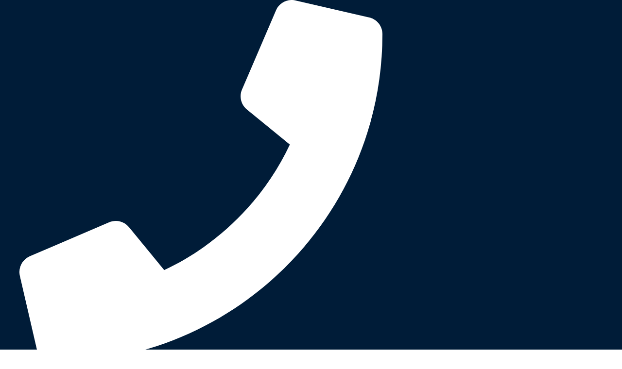

--- FILE ---
content_type: text/html; charset=UTF-8
request_url: https://www.maxdeal.se/produkt/iphone-13-pro-max-flip-stand-lader-planboksfodral-rod/
body_size: 44912
content:
<!doctype html>
<html lang="sv-SE">
<head><meta charset="UTF-8"><script>if(navigator.userAgent.match(/MSIE|Internet Explorer/i)||navigator.userAgent.match(/Trident\/7\..*?rv:11/i)){var href=document.location.href;if(!href.match(/[?&]nowprocket/)){if(href.indexOf("?")==-1){if(href.indexOf("#")==-1){document.location.href=href+"?nowprocket=1"}else{document.location.href=href.replace("#","?nowprocket=1#")}}else{if(href.indexOf("#")==-1){document.location.href=href+"&nowprocket=1"}else{document.location.href=href.replace("#","&nowprocket=1#")}}}}</script><script>class RocketLazyLoadScripts{constructor(){this.v="1.2.4",this.triggerEvents=["keydown","mousedown","mousemove","touchmove","touchstart","touchend","wheel"],this.userEventHandler=this._triggerListener.bind(this),this.touchStartHandler=this._onTouchStart.bind(this),this.touchMoveHandler=this._onTouchMove.bind(this),this.touchEndHandler=this._onTouchEnd.bind(this),this.clickHandler=this._onClick.bind(this),this.interceptedClicks=[],window.addEventListener("pageshow",t=>{this.persisted=t.persisted}),window.addEventListener("DOMContentLoaded",()=>{this._preconnect3rdParties()}),this.delayedScripts={normal:[],async:[],defer:[]},this.trash=[],this.allJQueries=[]}_addUserInteractionListener(t){if(document.hidden){t._triggerListener();return}this.triggerEvents.forEach(e=>window.addEventListener(e,t.userEventHandler,{passive:!0})),window.addEventListener("touchstart",t.touchStartHandler,{passive:!0}),window.addEventListener("mousedown",t.touchStartHandler),document.addEventListener("visibilitychange",t.userEventHandler)}_removeUserInteractionListener(){this.triggerEvents.forEach(t=>window.removeEventListener(t,this.userEventHandler,{passive:!0})),document.removeEventListener("visibilitychange",this.userEventHandler)}_onTouchStart(t){"HTML"!==t.target.tagName&&(window.addEventListener("touchend",this.touchEndHandler),window.addEventListener("mouseup",this.touchEndHandler),window.addEventListener("touchmove",this.touchMoveHandler,{passive:!0}),window.addEventListener("mousemove",this.touchMoveHandler),t.target.addEventListener("click",this.clickHandler),this._renameDOMAttribute(t.target,"onclick","rocket-onclick"),this._pendingClickStarted())}_onTouchMove(t){window.removeEventListener("touchend",this.touchEndHandler),window.removeEventListener("mouseup",this.touchEndHandler),window.removeEventListener("touchmove",this.touchMoveHandler,{passive:!0}),window.removeEventListener("mousemove",this.touchMoveHandler),t.target.removeEventListener("click",this.clickHandler),this._renameDOMAttribute(t.target,"rocket-onclick","onclick"),this._pendingClickFinished()}_onTouchEnd(){window.removeEventListener("touchend",this.touchEndHandler),window.removeEventListener("mouseup",this.touchEndHandler),window.removeEventListener("touchmove",this.touchMoveHandler,{passive:!0}),window.removeEventListener("mousemove",this.touchMoveHandler)}_onClick(t){t.target.removeEventListener("click",this.clickHandler),this._renameDOMAttribute(t.target,"rocket-onclick","onclick"),this.interceptedClicks.push(t),t.preventDefault(),t.stopPropagation(),t.stopImmediatePropagation(),this._pendingClickFinished()}_replayClicks(){window.removeEventListener("touchstart",this.touchStartHandler,{passive:!0}),window.removeEventListener("mousedown",this.touchStartHandler),this.interceptedClicks.forEach(t=>{t.target.dispatchEvent(new MouseEvent("click",{view:t.view,bubbles:!0,cancelable:!0}))})}_waitForPendingClicks(){return new Promise(t=>{this._isClickPending?this._pendingClickFinished=t:t()})}_pendingClickStarted(){this._isClickPending=!0}_pendingClickFinished(){this._isClickPending=!1}_renameDOMAttribute(t,e,r){t.hasAttribute&&t.hasAttribute(e)&&(event.target.setAttribute(r,event.target.getAttribute(e)),event.target.removeAttribute(e))}_triggerListener(){this._removeUserInteractionListener(this),"loading"===document.readyState?document.addEventListener("DOMContentLoaded",this._loadEverythingNow.bind(this)):this._loadEverythingNow()}_preconnect3rdParties(){let t=[];document.querySelectorAll("script[type=rocketlazyloadscript][data-rocket-src]").forEach(e=>{let r=e.getAttribute("data-rocket-src");if(r&&0!==r.indexOf("data:")){0===r.indexOf("//")&&(r=location.protocol+r);try{let i=new URL(r).origin;i!==location.origin&&t.push({src:i,crossOrigin:e.crossOrigin||"module"===e.getAttribute("data-rocket-type")})}catch(n){}}}),t=[...new Map(t.map(t=>[JSON.stringify(t),t])).values()],this._batchInjectResourceHints(t,"preconnect")}async _loadEverythingNow(){this.lastBreath=Date.now(),this._delayEventListeners(),this._delayJQueryReady(this),this._handleDocumentWrite(),this._registerAllDelayedScripts(),this._preloadAllScripts(),await this._loadScriptsFromList(this.delayedScripts.normal),await this._loadScriptsFromList(this.delayedScripts.defer),await this._loadScriptsFromList(this.delayedScripts.async);try{await this._triggerDOMContentLoaded(),await this._pendingWebpackRequests(this),await this._triggerWindowLoad()}catch(t){console.error(t)}window.dispatchEvent(new Event("rocket-allScriptsLoaded")),this._waitForPendingClicks().then(()=>{this._replayClicks()}),this._emptyTrash()}_registerAllDelayedScripts(){document.querySelectorAll("script[type=rocketlazyloadscript]").forEach(t=>{t.hasAttribute("data-rocket-src")?t.hasAttribute("async")&&!1!==t.async?this.delayedScripts.async.push(t):t.hasAttribute("defer")&&!1!==t.defer||"module"===t.getAttribute("data-rocket-type")?this.delayedScripts.defer.push(t):this.delayedScripts.normal.push(t):this.delayedScripts.normal.push(t)})}async _transformScript(t){if(await this._littleBreath(),!0===t.noModule&&"noModule"in HTMLScriptElement.prototype){t.setAttribute("data-rocket-status","skipped");return}return new Promise(navigator.userAgent.indexOf("Firefox/")>0||""===navigator.vendor?e=>{let r=document.createElement("script");[...t.attributes].forEach(t=>{let e=t.nodeName;"type"!==e&&("data-rocket-type"===e&&(e="type"),"data-rocket-src"===e&&(e="src"),r.setAttribute(e,t.nodeValue))}),t.text&&(r.text=t.text),r.hasAttribute("src")?(r.addEventListener("load",e),r.addEventListener("error",e)):(r.text=t.text,e());try{t.parentNode.replaceChild(r,t)}catch(i){e()}}:e=>{function r(){t.setAttribute("data-rocket-status","failed"),e()}try{let i=t.getAttribute("data-rocket-type"),n=t.getAttribute("data-rocket-src");i?(t.type=i,t.removeAttribute("data-rocket-type")):t.removeAttribute("type"),t.addEventListener("load",function r(){t.setAttribute("data-rocket-status","executed"),e()}),t.addEventListener("error",r),n?(t.removeAttribute("data-rocket-src"),t.src=n):t.src="data:text/javascript;base64,"+window.btoa(unescape(encodeURIComponent(t.text)))}catch(s){r()}})}async _loadScriptsFromList(t){let e=t.shift();return e&&e.isConnected?(await this._transformScript(e),this._loadScriptsFromList(t)):Promise.resolve()}_preloadAllScripts(){this._batchInjectResourceHints([...this.delayedScripts.normal,...this.delayedScripts.defer,...this.delayedScripts.async],"preload")}_batchInjectResourceHints(t,e){var r=document.createDocumentFragment();t.forEach(t=>{let i=t.getAttribute&&t.getAttribute("data-rocket-src")||t.src;if(i){let n=document.createElement("link");n.href=i,n.rel=e,"preconnect"!==e&&(n.as="script"),t.getAttribute&&"module"===t.getAttribute("data-rocket-type")&&(n.crossOrigin=!0),t.crossOrigin&&(n.crossOrigin=t.crossOrigin),t.integrity&&(n.integrity=t.integrity),r.appendChild(n),this.trash.push(n)}}),document.head.appendChild(r)}_delayEventListeners(){let t={};function e(e,r){!function e(r){!t[r]&&(t[r]={originalFunctions:{add:r.addEventListener,remove:r.removeEventListener},eventsToRewrite:[]},r.addEventListener=function(){arguments[0]=i(arguments[0]),t[r].originalFunctions.add.apply(r,arguments)},r.removeEventListener=function(){arguments[0]=i(arguments[0]),t[r].originalFunctions.remove.apply(r,arguments)});function i(e){return t[r].eventsToRewrite.indexOf(e)>=0?"rocket-"+e:e}}(e),t[e].eventsToRewrite.push(r)}function r(t,e){let r=t[e];Object.defineProperty(t,e,{get:()=>r||function(){},set(i){t["rocket"+e]=r=i}})}e(document,"DOMContentLoaded"),e(window,"DOMContentLoaded"),e(window,"load"),e(window,"pageshow"),e(document,"readystatechange"),r(document,"onreadystatechange"),r(window,"onload"),r(window,"onpageshow")}_delayJQueryReady(t){let e;function r(t){return t.split(" ").map(t=>"load"===t||0===t.indexOf("load.")?"rocket-jquery-load":t).join(" ")}function i(i){if(i&&i.fn&&!t.allJQueries.includes(i)){i.fn.ready=i.fn.init.prototype.ready=function(e){return t.domReadyFired?e.bind(document)(i):document.addEventListener("rocket-DOMContentLoaded",()=>e.bind(document)(i)),i([])};let n=i.fn.on;i.fn.on=i.fn.init.prototype.on=function(){return this[0]===window&&("string"==typeof arguments[0]||arguments[0]instanceof String?arguments[0]=r(arguments[0]):"object"==typeof arguments[0]&&Object.keys(arguments[0]).forEach(t=>{let e=arguments[0][t];delete arguments[0][t],arguments[0][r(t)]=e})),n.apply(this,arguments),this},t.allJQueries.push(i)}e=i}i(window.jQuery),Object.defineProperty(window,"jQuery",{get:()=>e,set(t){i(t)}})}async _pendingWebpackRequests(t){let e=document.querySelector("script[data-webpack]");async function r(){return new Promise(t=>{e.addEventListener("load",t),e.addEventListener("error",t)})}e&&(await r(),await t._requestAnimFrame(),await t._pendingWebpackRequests(t))}async _triggerDOMContentLoaded(){this.domReadyFired=!0,await this._littleBreath(),document.dispatchEvent(new Event("rocket-DOMContentLoaded")),await this._littleBreath(),window.dispatchEvent(new Event("rocket-DOMContentLoaded")),await this._littleBreath(),document.dispatchEvent(new Event("rocket-readystatechange")),await this._littleBreath(),document.rocketonreadystatechange&&document.rocketonreadystatechange()}async _triggerWindowLoad(){await this._littleBreath(),window.dispatchEvent(new Event("rocket-load")),await this._littleBreath(),window.rocketonload&&window.rocketonload(),await this._littleBreath(),this.allJQueries.forEach(t=>t(window).trigger("rocket-jquery-load")),await this._littleBreath();let t=new Event("rocket-pageshow");t.persisted=this.persisted,window.dispatchEvent(t),await this._littleBreath(),window.rocketonpageshow&&window.rocketonpageshow({persisted:this.persisted})}_handleDocumentWrite(){let t=new Map;document.write=document.writeln=function(e){let r=document.currentScript;r||console.error("WPRocket unable to document.write this: "+e);let i=document.createRange(),n=r.parentElement,s=t.get(r);void 0===s&&(s=r.nextSibling,t.set(r,s));let a=document.createDocumentFragment();i.setStart(a,0),a.appendChild(i.createContextualFragment(e)),n.insertBefore(a,s)}}async _littleBreath(){Date.now()-this.lastBreath>45&&(await this._requestAnimFrame(),this.lastBreath=Date.now())}async _requestAnimFrame(){return document.hidden?new Promise(t=>setTimeout(t)):new Promise(t=>requestAnimationFrame(t))}_emptyTrash(){this.trash.forEach(t=>t.remove())}static run(){let t=new RocketLazyLoadScripts;t._addUserInteractionListener(t)}}RocketLazyLoadScripts.run();</script>
	
	<meta name="viewport" content="width=device-width, initial-scale=1">
	<link rel="profile" href="https://gmpg.org/xfn/11">
	<meta name='robots' content='index, follow, max-image-preview:large, max-snippet:-1, max-video-preview:-1' />

	<!-- This site is optimized with the Yoast SEO Premium plugin v21.9 (Yoast SEO v26.8) - https://yoast.com/product/yoast-seo-premium-wordpress/ -->
	<title>iPhone 13 Pro Max Flip Stand Läder Plånboksfodral Röd - Köp prisvärda teknikprylar &amp; mobiltelefontillbehör | Maxdeal.se</title>
	<link rel="canonical" href="https://www.maxdeal.se/produkt/iphone-13-pro-max-flip-stand-lader-planboksfodral-rod/" />
	<meta property="og:locale" content="sv_SE" />
	<meta property="og:type" content="article" />
	<meta property="og:title" content="iPhone 13 Pro Max Flip Stand Läder Plånboksfodral Röd" />
	<meta property="og:description" content="SKU#: 4895225818280 Funktioner:  Ergonomisk konsistens för bättre grepp  Byggd med premium slitstarkt läder  Fack för kort och kontanter  Robust flip stativ för handsfree-visning" />
	<meta property="og:url" content="https://www.maxdeal.se/produkt/iphone-13-pro-max-flip-stand-lader-planboksfodral-rod/" />
	<meta property="og:site_name" content="Köp prisvärda teknikprylar &amp; mobiltelefontillbehör | Maxdeal.se" />
	<meta property="article:modified_time" content="2024-11-28T13:41:10+00:00" />
	<meta property="og:image" content="https://usercontent.one/wp/www.maxdeal.se/wp-content/uploads/2022/03/iPhone-13-Pro-Max-Flip-Stand-Lader-Planboksfodral-Rod-1.jpg?media=1749469262" />
	<meta property="og:image:width" content="572" />
	<meta property="og:image:height" content="572" />
	<meta property="og:image:type" content="image/jpeg" />
	<meta name="twitter:card" content="summary_large_image" />
	<meta name="twitter:label1" content="Beräknad lästid" />
	<meta name="twitter:data1" content="1 minut" />
	<script type="application/ld+json" class="yoast-schema-graph">{"@context":"https://schema.org","@graph":[{"@type":"WebPage","@id":"https://www.maxdeal.se/produkt/iphone-13-pro-max-flip-stand-lader-planboksfodral-rod/","url":"https://www.maxdeal.se/produkt/iphone-13-pro-max-flip-stand-lader-planboksfodral-rod/","name":"iPhone 13 Pro Max Flip Stand Läder Plånboksfodral Röd - Köp prisvärda teknikprylar &amp; mobiltelefontillbehör | Maxdeal.se","isPartOf":{"@id":"https://www.maxdeal.se/#website"},"primaryImageOfPage":{"@id":"https://www.maxdeal.se/produkt/iphone-13-pro-max-flip-stand-lader-planboksfodral-rod/#primaryimage"},"image":{"@id":"https://www.maxdeal.se/produkt/iphone-13-pro-max-flip-stand-lader-planboksfodral-rod/#primaryimage"},"thumbnailUrl":"https://www.maxdeal.se/wp-content/uploads/2022/03/iPhone-13-Pro-Max-Flip-Stand-Lader-Planboksfodral-Rod-1.jpg","datePublished":"2022-03-22T12:20:11+00:00","dateModified":"2024-11-28T13:41:10+00:00","breadcrumb":{"@id":"https://www.maxdeal.se/produkt/iphone-13-pro-max-flip-stand-lader-planboksfodral-rod/#breadcrumb"},"inLanguage":"sv-SE","potentialAction":[{"@type":"ReadAction","target":["https://www.maxdeal.se/produkt/iphone-13-pro-max-flip-stand-lader-planboksfodral-rod/"]}]},{"@type":"ImageObject","inLanguage":"sv-SE","@id":"https://www.maxdeal.se/produkt/iphone-13-pro-max-flip-stand-lader-planboksfodral-rod/#primaryimage","url":"https://www.maxdeal.se/wp-content/uploads/2022/03/iPhone-13-Pro-Max-Flip-Stand-Lader-Planboksfodral-Rod-1.jpg","contentUrl":"https://www.maxdeal.se/wp-content/uploads/2022/03/iPhone-13-Pro-Max-Flip-Stand-Lader-Planboksfodral-Rod-1.jpg","width":572,"height":572},{"@type":"BreadcrumbList","@id":"https://www.maxdeal.se/produkt/iphone-13-pro-max-flip-stand-lader-planboksfodral-rod/#breadcrumb","itemListElement":[{"@type":"ListItem","position":1,"name":"Hem","item":"https://www.maxdeal.se/"},{"@type":"ListItem","position":2,"name":"Webbutik","item":"https://www.maxdeal.se/butik/"},{"@type":"ListItem","position":3,"name":"iPhone 13 Pro Max Flip Stand Läder Plånboksfodral Röd"}]},{"@type":"WebSite","@id":"https://www.maxdeal.se/#website","url":"https://www.maxdeal.se/","name":"Köp prisvärda teknikprylar & mobiltelefontillbehör | Maxdeal.se","description":"Söker du teknikprylar och tillbehör till din mobiltelefon? Då har du kommit rätt. Hos Maxdeal hittar du prisvärda prylar inom teknik och mobiltelefoner.","publisher":{"@id":"https://www.maxdeal.se/#organization"},"potentialAction":[{"@type":"SearchAction","target":{"@type":"EntryPoint","urlTemplate":"https://www.maxdeal.se/?s={search_term_string}"},"query-input":{"@type":"PropertyValueSpecification","valueRequired":true,"valueName":"search_term_string"}}],"inLanguage":"sv-SE"},{"@type":["Organization","Place"],"@id":"https://www.maxdeal.se/#organization","name":"MF Teknik AB","url":"https://www.maxdeal.se/","logo":{"@id":"https://www.maxdeal.se/produkt/iphone-13-pro-max-flip-stand-lader-planboksfodral-rod/#local-main-organization-logo"},"image":{"@id":"https://www.maxdeal.se/produkt/iphone-13-pro-max-flip-stand-lader-planboksfodral-rod/#local-main-organization-logo"},"address":{"@id":"https://www.maxdeal.se/produkt/iphone-13-pro-max-flip-stand-lader-planboksfodral-rod/#local-main-place-address"},"telephone":["076-555 53 54"],"openingHoursSpecification":[{"@type":"OpeningHoursSpecification","dayOfWeek":["Monday","Tuesday","Wednesday","Thursday","Friday","Saturday","Sunday"],"opens":"09:00","closes":"17:00"}],"email":"info@maxdeal.se","vatID":"556943-9812"},{"@type":"PostalAddress","@id":"https://www.maxdeal.se/produkt/iphone-13-pro-max-flip-stand-lader-planboksfodral-rod/#local-main-place-address","streetAddress":"Teknik Runstensvägen 3 136 46 Handen","addressLocality":"Handen","postalCode":"136 46","addressRegion":"Handen","addressCountry":"SE"},{"@type":"ImageObject","inLanguage":"sv-SE","@id":"https://www.maxdeal.se/produkt/iphone-13-pro-max-flip-stand-lader-planboksfodral-rod/#local-main-organization-logo","url":"https://www.maxdeal.se/wp-content/uploads/2024/04/Max-deal-test-logo.png","contentUrl":"https://www.maxdeal.se/wp-content/uploads/2024/04/Max-deal-test-logo.png","width":350,"height":81,"caption":"MF Teknik AB"}]}</script>
	<meta name="geo.placename" content="Handen" />
	<meta name="geo.region" content="Sverige" />
	<!-- / Yoast SEO Premium plugin. -->


<link rel='dns-prefetch' href='//analytics.sitewit.com' />
<link rel='dns-prefetch' href='//www.googletagmanager.com' />
<link rel='dns-prefetch' href='//usercontent.one' />

<link href='//usercontent.one' rel='preconnect' />
<link rel="alternate" title="oEmbed (JSON)" type="application/json+oembed" href="https://www.maxdeal.se/wp-json/oembed/1.0/embed?url=https%3A%2F%2Fwww.maxdeal.se%2Fprodukt%2Fiphone-13-pro-max-flip-stand-lader-planboksfodral-rod%2F" />
<link rel="alternate" title="oEmbed (XML)" type="text/xml+oembed" href="https://www.maxdeal.se/wp-json/oembed/1.0/embed?url=https%3A%2F%2Fwww.maxdeal.se%2Fprodukt%2Fiphone-13-pro-max-flip-stand-lader-planboksfodral-rod%2F&#038;format=xml" />
<style id='wp-img-auto-sizes-contain-inline-css'>
img:is([sizes=auto i],[sizes^="auto," i]){contain-intrinsic-size:3000px 1500px}
/*# sourceURL=wp-img-auto-sizes-contain-inline-css */
</style>
<style id='wp-emoji-styles-inline-css'>

	img.wp-smiley, img.emoji {
		display: inline !important;
		border: none !important;
		box-shadow: none !important;
		height: 1em !important;
		width: 1em !important;
		margin: 0 0.07em !important;
		vertical-align: -0.1em !important;
		background: none !important;
		padding: 0 !important;
	}
/*# sourceURL=wp-emoji-styles-inline-css */
</style>
<link rel='stylesheet' id='wp-block-library-css' href='https://www.maxdeal.se/wp-includes/css/dist/block-library/style.min.css?ver=6.9' media='all' />
<style id='global-styles-inline-css'>
:root{--wp--preset--aspect-ratio--square: 1;--wp--preset--aspect-ratio--4-3: 4/3;--wp--preset--aspect-ratio--3-4: 3/4;--wp--preset--aspect-ratio--3-2: 3/2;--wp--preset--aspect-ratio--2-3: 2/3;--wp--preset--aspect-ratio--16-9: 16/9;--wp--preset--aspect-ratio--9-16: 9/16;--wp--preset--color--black: #000000;--wp--preset--color--cyan-bluish-gray: #abb8c3;--wp--preset--color--white: #ffffff;--wp--preset--color--pale-pink: #f78da7;--wp--preset--color--vivid-red: #cf2e2e;--wp--preset--color--luminous-vivid-orange: #ff6900;--wp--preset--color--luminous-vivid-amber: #fcb900;--wp--preset--color--light-green-cyan: #7bdcb5;--wp--preset--color--vivid-green-cyan: #00d084;--wp--preset--color--pale-cyan-blue: #8ed1fc;--wp--preset--color--vivid-cyan-blue: #0693e3;--wp--preset--color--vivid-purple: #9b51e0;--wp--preset--gradient--vivid-cyan-blue-to-vivid-purple: linear-gradient(135deg,rgb(6,147,227) 0%,rgb(155,81,224) 100%);--wp--preset--gradient--light-green-cyan-to-vivid-green-cyan: linear-gradient(135deg,rgb(122,220,180) 0%,rgb(0,208,130) 100%);--wp--preset--gradient--luminous-vivid-amber-to-luminous-vivid-orange: linear-gradient(135deg,rgb(252,185,0) 0%,rgb(255,105,0) 100%);--wp--preset--gradient--luminous-vivid-orange-to-vivid-red: linear-gradient(135deg,rgb(255,105,0) 0%,rgb(207,46,46) 100%);--wp--preset--gradient--very-light-gray-to-cyan-bluish-gray: linear-gradient(135deg,rgb(238,238,238) 0%,rgb(169,184,195) 100%);--wp--preset--gradient--cool-to-warm-spectrum: linear-gradient(135deg,rgb(74,234,220) 0%,rgb(151,120,209) 20%,rgb(207,42,186) 40%,rgb(238,44,130) 60%,rgb(251,105,98) 80%,rgb(254,248,76) 100%);--wp--preset--gradient--blush-light-purple: linear-gradient(135deg,rgb(255,206,236) 0%,rgb(152,150,240) 100%);--wp--preset--gradient--blush-bordeaux: linear-gradient(135deg,rgb(254,205,165) 0%,rgb(254,45,45) 50%,rgb(107,0,62) 100%);--wp--preset--gradient--luminous-dusk: linear-gradient(135deg,rgb(255,203,112) 0%,rgb(199,81,192) 50%,rgb(65,88,208) 100%);--wp--preset--gradient--pale-ocean: linear-gradient(135deg,rgb(255,245,203) 0%,rgb(182,227,212) 50%,rgb(51,167,181) 100%);--wp--preset--gradient--electric-grass: linear-gradient(135deg,rgb(202,248,128) 0%,rgb(113,206,126) 100%);--wp--preset--gradient--midnight: linear-gradient(135deg,rgb(2,3,129) 0%,rgb(40,116,252) 100%);--wp--preset--font-size--small: 13px;--wp--preset--font-size--medium: 20px;--wp--preset--font-size--large: 36px;--wp--preset--font-size--x-large: 42px;--wp--preset--spacing--20: 0.44rem;--wp--preset--spacing--30: 0.67rem;--wp--preset--spacing--40: 1rem;--wp--preset--spacing--50: 1.5rem;--wp--preset--spacing--60: 2.25rem;--wp--preset--spacing--70: 3.38rem;--wp--preset--spacing--80: 5.06rem;--wp--preset--shadow--natural: 6px 6px 9px rgba(0, 0, 0, 0.2);--wp--preset--shadow--deep: 12px 12px 50px rgba(0, 0, 0, 0.4);--wp--preset--shadow--sharp: 6px 6px 0px rgba(0, 0, 0, 0.2);--wp--preset--shadow--outlined: 6px 6px 0px -3px rgb(255, 255, 255), 6px 6px rgb(0, 0, 0);--wp--preset--shadow--crisp: 6px 6px 0px rgb(0, 0, 0);}:root { --wp--style--global--content-size: 800px;--wp--style--global--wide-size: 1200px; }:where(body) { margin: 0; }.wp-site-blocks > .alignleft { float: left; margin-right: 2em; }.wp-site-blocks > .alignright { float: right; margin-left: 2em; }.wp-site-blocks > .aligncenter { justify-content: center; margin-left: auto; margin-right: auto; }:where(.wp-site-blocks) > * { margin-block-start: 24px; margin-block-end: 0; }:where(.wp-site-blocks) > :first-child { margin-block-start: 0; }:where(.wp-site-blocks) > :last-child { margin-block-end: 0; }:root { --wp--style--block-gap: 24px; }:root :where(.is-layout-flow) > :first-child{margin-block-start: 0;}:root :where(.is-layout-flow) > :last-child{margin-block-end: 0;}:root :where(.is-layout-flow) > *{margin-block-start: 24px;margin-block-end: 0;}:root :where(.is-layout-constrained) > :first-child{margin-block-start: 0;}:root :where(.is-layout-constrained) > :last-child{margin-block-end: 0;}:root :where(.is-layout-constrained) > *{margin-block-start: 24px;margin-block-end: 0;}:root :where(.is-layout-flex){gap: 24px;}:root :where(.is-layout-grid){gap: 24px;}.is-layout-flow > .alignleft{float: left;margin-inline-start: 0;margin-inline-end: 2em;}.is-layout-flow > .alignright{float: right;margin-inline-start: 2em;margin-inline-end: 0;}.is-layout-flow > .aligncenter{margin-left: auto !important;margin-right: auto !important;}.is-layout-constrained > .alignleft{float: left;margin-inline-start: 0;margin-inline-end: 2em;}.is-layout-constrained > .alignright{float: right;margin-inline-start: 2em;margin-inline-end: 0;}.is-layout-constrained > .aligncenter{margin-left: auto !important;margin-right: auto !important;}.is-layout-constrained > :where(:not(.alignleft):not(.alignright):not(.alignfull)){max-width: var(--wp--style--global--content-size);margin-left: auto !important;margin-right: auto !important;}.is-layout-constrained > .alignwide{max-width: var(--wp--style--global--wide-size);}body .is-layout-flex{display: flex;}.is-layout-flex{flex-wrap: wrap;align-items: center;}.is-layout-flex > :is(*, div){margin: 0;}body .is-layout-grid{display: grid;}.is-layout-grid > :is(*, div){margin: 0;}body{padding-top: 0px;padding-right: 0px;padding-bottom: 0px;padding-left: 0px;}a:where(:not(.wp-element-button)){text-decoration: underline;}:root :where(.wp-element-button, .wp-block-button__link){background-color: #32373c;border-width: 0;color: #fff;font-family: inherit;font-size: inherit;font-style: inherit;font-weight: inherit;letter-spacing: inherit;line-height: inherit;padding-top: calc(0.667em + 2px);padding-right: calc(1.333em + 2px);padding-bottom: calc(0.667em + 2px);padding-left: calc(1.333em + 2px);text-decoration: none;text-transform: inherit;}.has-black-color{color: var(--wp--preset--color--black) !important;}.has-cyan-bluish-gray-color{color: var(--wp--preset--color--cyan-bluish-gray) !important;}.has-white-color{color: var(--wp--preset--color--white) !important;}.has-pale-pink-color{color: var(--wp--preset--color--pale-pink) !important;}.has-vivid-red-color{color: var(--wp--preset--color--vivid-red) !important;}.has-luminous-vivid-orange-color{color: var(--wp--preset--color--luminous-vivid-orange) !important;}.has-luminous-vivid-amber-color{color: var(--wp--preset--color--luminous-vivid-amber) !important;}.has-light-green-cyan-color{color: var(--wp--preset--color--light-green-cyan) !important;}.has-vivid-green-cyan-color{color: var(--wp--preset--color--vivid-green-cyan) !important;}.has-pale-cyan-blue-color{color: var(--wp--preset--color--pale-cyan-blue) !important;}.has-vivid-cyan-blue-color{color: var(--wp--preset--color--vivid-cyan-blue) !important;}.has-vivid-purple-color{color: var(--wp--preset--color--vivid-purple) !important;}.has-black-background-color{background-color: var(--wp--preset--color--black) !important;}.has-cyan-bluish-gray-background-color{background-color: var(--wp--preset--color--cyan-bluish-gray) !important;}.has-white-background-color{background-color: var(--wp--preset--color--white) !important;}.has-pale-pink-background-color{background-color: var(--wp--preset--color--pale-pink) !important;}.has-vivid-red-background-color{background-color: var(--wp--preset--color--vivid-red) !important;}.has-luminous-vivid-orange-background-color{background-color: var(--wp--preset--color--luminous-vivid-orange) !important;}.has-luminous-vivid-amber-background-color{background-color: var(--wp--preset--color--luminous-vivid-amber) !important;}.has-light-green-cyan-background-color{background-color: var(--wp--preset--color--light-green-cyan) !important;}.has-vivid-green-cyan-background-color{background-color: var(--wp--preset--color--vivid-green-cyan) !important;}.has-pale-cyan-blue-background-color{background-color: var(--wp--preset--color--pale-cyan-blue) !important;}.has-vivid-cyan-blue-background-color{background-color: var(--wp--preset--color--vivid-cyan-blue) !important;}.has-vivid-purple-background-color{background-color: var(--wp--preset--color--vivid-purple) !important;}.has-black-border-color{border-color: var(--wp--preset--color--black) !important;}.has-cyan-bluish-gray-border-color{border-color: var(--wp--preset--color--cyan-bluish-gray) !important;}.has-white-border-color{border-color: var(--wp--preset--color--white) !important;}.has-pale-pink-border-color{border-color: var(--wp--preset--color--pale-pink) !important;}.has-vivid-red-border-color{border-color: var(--wp--preset--color--vivid-red) !important;}.has-luminous-vivid-orange-border-color{border-color: var(--wp--preset--color--luminous-vivid-orange) !important;}.has-luminous-vivid-amber-border-color{border-color: var(--wp--preset--color--luminous-vivid-amber) !important;}.has-light-green-cyan-border-color{border-color: var(--wp--preset--color--light-green-cyan) !important;}.has-vivid-green-cyan-border-color{border-color: var(--wp--preset--color--vivid-green-cyan) !important;}.has-pale-cyan-blue-border-color{border-color: var(--wp--preset--color--pale-cyan-blue) !important;}.has-vivid-cyan-blue-border-color{border-color: var(--wp--preset--color--vivid-cyan-blue) !important;}.has-vivid-purple-border-color{border-color: var(--wp--preset--color--vivid-purple) !important;}.has-vivid-cyan-blue-to-vivid-purple-gradient-background{background: var(--wp--preset--gradient--vivid-cyan-blue-to-vivid-purple) !important;}.has-light-green-cyan-to-vivid-green-cyan-gradient-background{background: var(--wp--preset--gradient--light-green-cyan-to-vivid-green-cyan) !important;}.has-luminous-vivid-amber-to-luminous-vivid-orange-gradient-background{background: var(--wp--preset--gradient--luminous-vivid-amber-to-luminous-vivid-orange) !important;}.has-luminous-vivid-orange-to-vivid-red-gradient-background{background: var(--wp--preset--gradient--luminous-vivid-orange-to-vivid-red) !important;}.has-very-light-gray-to-cyan-bluish-gray-gradient-background{background: var(--wp--preset--gradient--very-light-gray-to-cyan-bluish-gray) !important;}.has-cool-to-warm-spectrum-gradient-background{background: var(--wp--preset--gradient--cool-to-warm-spectrum) !important;}.has-blush-light-purple-gradient-background{background: var(--wp--preset--gradient--blush-light-purple) !important;}.has-blush-bordeaux-gradient-background{background: var(--wp--preset--gradient--blush-bordeaux) !important;}.has-luminous-dusk-gradient-background{background: var(--wp--preset--gradient--luminous-dusk) !important;}.has-pale-ocean-gradient-background{background: var(--wp--preset--gradient--pale-ocean) !important;}.has-electric-grass-gradient-background{background: var(--wp--preset--gradient--electric-grass) !important;}.has-midnight-gradient-background{background: var(--wp--preset--gradient--midnight) !important;}.has-small-font-size{font-size: var(--wp--preset--font-size--small) !important;}.has-medium-font-size{font-size: var(--wp--preset--font-size--medium) !important;}.has-large-font-size{font-size: var(--wp--preset--font-size--large) !important;}.has-x-large-font-size{font-size: var(--wp--preset--font-size--x-large) !important;}
:root :where(.wp-block-pullquote){font-size: 1.5em;line-height: 1.6;}
/*# sourceURL=global-styles-inline-css */
</style>
<link rel='stylesheet' id='photoswipe-css' href='https://usercontent.one/wp/www.maxdeal.se/wp-content/cache/background-css/usercontent.one/wp/www.maxdeal.se/wp-content/plugins/woocommerce/assets/css/photoswipe/photoswipe.min.css?ver=10.4.3&media=1749469262&wpr_t=1769000261' media='all' />
<link rel='stylesheet' id='photoswipe-default-skin-css' href='https://usercontent.one/wp/www.maxdeal.se/wp-content/cache/background-css/usercontent.one/wp/www.maxdeal.se/wp-content/plugins/woocommerce/assets/css/photoswipe/default-skin/default-skin.min.css?ver=10.4.3&media=1749469262&wpr_t=1769000261' media='all' />
<link data-minify="1" rel='stylesheet' id='woocommerce-layout-css' href='https://usercontent.one/wp/www.maxdeal.se/wp-content/cache/min/1/wp-content/plugins/woocommerce/assets/css/woocommerce-layout.css?ver=1749134896' media='all' />
<link data-minify="1" rel='stylesheet' id='woocommerce-smallscreen-css' href='https://usercontent.one/wp/www.maxdeal.se/wp-content/cache/min/1/wp-content/plugins/woocommerce/assets/css/woocommerce-smallscreen.css?ver=1749134896' media='only screen and (max-width: 768px)' />
<link data-minify="1" rel='stylesheet' id='woocommerce-general-css' href='https://usercontent.one/wp/www.maxdeal.se/wp-content/cache/background-css/usercontent.one/wp/www.maxdeal.se/wp-content/cache/min/1/wp-content/plugins/woocommerce/assets/css/woocommerce.css?ver=1749134896&wpr_t=1769000261' media='all' />
<style id='woocommerce-inline-inline-css'>
.woocommerce form .form-row .required { visibility: visible; }
/*# sourceURL=woocommerce-inline-inline-css */
</style>
<link data-minify="1" rel='stylesheet' id='hello-elementor-css' href='https://usercontent.one/wp/www.maxdeal.se/wp-content/cache/min/1/wp-content/themes/hello-elementor/assets/css/reset.css?ver=1749572000' media='all' />
<link data-minify="1" rel='stylesheet' id='hello-elementor-theme-style-css' href='https://usercontent.one/wp/www.maxdeal.se/wp-content/cache/min/1/wp-content/themes/hello-elementor/assets/css/theme.css?ver=1749572000' media='all' />
<link data-minify="1" rel='stylesheet' id='hello-elementor-header-footer-css' href='https://usercontent.one/wp/www.maxdeal.se/wp-content/cache/min/1/wp-content/themes/hello-elementor/assets/css/header-footer.css?ver=1749572000' media='all' />
<link rel='stylesheet' id='elementor-frontend-css' href='https://usercontent.one/wp/www.maxdeal.se/wp-content/plugins/elementor/assets/css/frontend.min.css?ver=3.34.2&media=1749469262' media='all' />
<style id='elementor-frontend-inline-css'>
.elementor-kit-5{--e-global-color-primary:#000000;--e-global-color-secondary:#54595F;--e-global-color-text:#7A7A7A;--e-global-color-accent:#CC06F2;--e-global-typography-primary-font-family:"Roboto";--e-global-typography-primary-font-weight:600;--e-global-typography-secondary-font-family:"Roboto Slab";--e-global-typography-secondary-font-weight:400;--e-global-typography-text-font-family:"Roboto";--e-global-typography-text-font-weight:400;--e-global-typography-accent-font-family:"Roboto";--e-global-typography-accent-font-weight:500;}.elementor-kit-5 e-page-transition{background-color:#FFBC7D;}.elementor-section.elementor-section-boxed > .elementor-container{max-width:1140px;}.e-con{--container-max-width:1140px;}.elementor-widget:not(:last-child){margin-block-end:20px;}.elementor-element{--widgets-spacing:20px 20px;--widgets-spacing-row:20px;--widgets-spacing-column:20px;}{}h1.entry-title{display:var(--page-title-display);}.site-header .site-branding{flex-direction:column;align-items:stretch;}.site-header{padding-inline-end:0px;padding-inline-start:0px;}.site-footer .site-branding{flex-direction:column;align-items:stretch;}@media(max-width:1024px){.elementor-section.elementor-section-boxed > .elementor-container{max-width:1024px;}.e-con{--container-max-width:1024px;}}@media(max-width:767px){.elementor-section.elementor-section-boxed > .elementor-container{max-width:767px;}.e-con{--container-max-width:767px;}}
.elementor-26 .elementor-element.elementor-element-5f04f0c4 > .elementor-container > .elementor-column > .elementor-widget-wrap{align-content:center;align-items:center;}.elementor-26 .elementor-element.elementor-element-5f04f0c4:not(.elementor-motion-effects-element-type-background), .elementor-26 .elementor-element.elementor-element-5f04f0c4 > .elementor-motion-effects-container > .elementor-motion-effects-layer{background-color:#001C38;}.elementor-26 .elementor-element.elementor-element-5f04f0c4 > .elementor-container{min-height:40px;}.elementor-26 .elementor-element.elementor-element-5f04f0c4{transition:background 0.3s, border 0.3s, border-radius 0.3s, box-shadow 0.3s;}.elementor-26 .elementor-element.elementor-element-5f04f0c4 > .elementor-background-overlay{transition:background 0.3s, border-radius 0.3s, opacity 0.3s;}.elementor-widget-icon-list .elementor-icon-list-item:not(:last-child):after{border-color:var( --e-global-color-text );}.elementor-widget-icon-list .elementor-icon-list-icon i{color:var( --e-global-color-primary );}.elementor-widget-icon-list .elementor-icon-list-icon svg{fill:var( --e-global-color-primary );}.elementor-widget-icon-list .elementor-icon-list-item > .elementor-icon-list-text, .elementor-widget-icon-list .elementor-icon-list-item > a{font-family:var( --e-global-typography-text-font-family ), Sans-serif;font-weight:var( --e-global-typography-text-font-weight );}.elementor-widget-icon-list .elementor-icon-list-text{color:var( --e-global-color-secondary );}.elementor-26 .elementor-element.elementor-element-6ebe6793 .elementor-icon-list-items:not(.elementor-inline-items) .elementor-icon-list-item:not(:last-child){padding-block-end:calc(28px/2);}.elementor-26 .elementor-element.elementor-element-6ebe6793 .elementor-icon-list-items:not(.elementor-inline-items) .elementor-icon-list-item:not(:first-child){margin-block-start:calc(28px/2);}.elementor-26 .elementor-element.elementor-element-6ebe6793 .elementor-icon-list-items.elementor-inline-items .elementor-icon-list-item{margin-inline:calc(28px/2);}.elementor-26 .elementor-element.elementor-element-6ebe6793 .elementor-icon-list-items.elementor-inline-items{margin-inline:calc(-28px/2);}.elementor-26 .elementor-element.elementor-element-6ebe6793 .elementor-icon-list-items.elementor-inline-items .elementor-icon-list-item:after{inset-inline-end:calc(-28px/2);}.elementor-26 .elementor-element.elementor-element-6ebe6793 .elementor-icon-list-item:not(:last-child):after{content:"";border-color:#ddd;}.elementor-26 .elementor-element.elementor-element-6ebe6793 .elementor-icon-list-items:not(.elementor-inline-items) .elementor-icon-list-item:not(:last-child):after{border-block-start-style:dotted;border-block-start-width:1px;}.elementor-26 .elementor-element.elementor-element-6ebe6793 .elementor-icon-list-items.elementor-inline-items .elementor-icon-list-item:not(:last-child):after{border-inline-start-style:dotted;}.elementor-26 .elementor-element.elementor-element-6ebe6793 .elementor-inline-items .elementor-icon-list-item:not(:last-child):after{border-inline-start-width:1px;}.elementor-26 .elementor-element.elementor-element-6ebe6793 .elementor-icon-list-icon i{color:#ffffff;transition:color 0.3s;}.elementor-26 .elementor-element.elementor-element-6ebe6793 .elementor-icon-list-icon svg{fill:#ffffff;transition:fill 0.3s;}.elementor-26 .elementor-element.elementor-element-6ebe6793{--e-icon-list-icon-size:14px;--icon-vertical-offset:0px;}.elementor-26 .elementor-element.elementor-element-6ebe6793 .elementor-icon-list-icon{padding-inline-end:11px;}.elementor-26 .elementor-element.elementor-element-6ebe6793 .elementor-icon-list-item > .elementor-icon-list-text, .elementor-26 .elementor-element.elementor-element-6ebe6793 .elementor-icon-list-item > a{font-size:12px;}.elementor-26 .elementor-element.elementor-element-6ebe6793 .elementor-icon-list-text{color:#ffffff;transition:color 0.3s;}.elementor-26 .elementor-element.elementor-element-7f941569{--grid-template-columns:repeat(0, auto);--icon-size:14px;--grid-column-gap:5px;--grid-row-gap:0px;}.elementor-26 .elementor-element.elementor-element-7f941569 .elementor-widget-container{text-align:right;}.elementor-26 .elementor-element.elementor-element-7f941569 .elementor-social-icon{background-color:rgba(0,0,0,0);}.elementor-26 .elementor-element.elementor-element-7f941569 .elementor-social-icon i{color:#ffffff;}.elementor-26 .elementor-element.elementor-element-7f941569 .elementor-social-icon svg{fill:#ffffff;}.elementor-widget-image .widget-image-caption{color:var( --e-global-color-text );font-family:var( --e-global-typography-text-font-family ), Sans-serif;font-weight:var( --e-global-typography-text-font-weight );}.elementor-26 .elementor-element.elementor-element-5295758{text-align:end;}.elementor-26 .elementor-element.elementor-element-1d44ed82 > .elementor-container > .elementor-column > .elementor-widget-wrap{align-content:center;align-items:center;}.elementor-26 .elementor-element.elementor-element-1d44ed82 > .elementor-container{max-width:1100px;}.elementor-26 .elementor-element.elementor-element-3ced7045 > .elementor-element-populated{margin:0px 0px 0px 0px;--e-column-margin-right:0px;--e-column-margin-left:0px;padding:0px 0px 0px 0px;}.elementor-widget-theme-site-logo .widget-image-caption{color:var( --e-global-color-text );font-family:var( --e-global-typography-text-font-family ), Sans-serif;font-weight:var( --e-global-typography-text-font-weight );}.elementor-26 .elementor-element.elementor-element-33a2a266 > .elementor-widget-container{margin:15px 0px 15px 0px;}.elementor-26 .elementor-element.elementor-element-33a2a266{text-align:start;}.elementor-26 .elementor-element.elementor-element-33a2a266 img{width:314px;}.elementor-widget-search-form input[type="search"].elementor-search-form__input{font-family:var( --e-global-typography-text-font-family ), Sans-serif;font-weight:var( --e-global-typography-text-font-weight );}.elementor-widget-search-form .elementor-search-form__input,
					.elementor-widget-search-form .elementor-search-form__icon,
					.elementor-widget-search-form .elementor-lightbox .dialog-lightbox-close-button,
					.elementor-widget-search-form .elementor-lightbox .dialog-lightbox-close-button:hover,
					.elementor-widget-search-form.elementor-search-form--skin-full_screen input[type="search"].elementor-search-form__input{color:var( --e-global-color-text );fill:var( --e-global-color-text );}.elementor-widget-search-form .elementor-search-form__submit{font-family:var( --e-global-typography-text-font-family ), Sans-serif;font-weight:var( --e-global-typography-text-font-weight );background-color:var( --e-global-color-secondary );}.elementor-26 .elementor-element.elementor-element-b62ef49 .elementor-search-form__container{min-height:50px;}.elementor-26 .elementor-element.elementor-element-b62ef49 .elementor-search-form__submit{min-width:50px;background-color:#070707;}body:not(.rtl) .elementor-26 .elementor-element.elementor-element-b62ef49 .elementor-search-form__icon{padding-left:calc(50px / 3);}body.rtl .elementor-26 .elementor-element.elementor-element-b62ef49 .elementor-search-form__icon{padding-right:calc(50px / 3);}.elementor-26 .elementor-element.elementor-element-b62ef49 .elementor-search-form__input, .elementor-26 .elementor-element.elementor-element-b62ef49.elementor-search-form--button-type-text .elementor-search-form__submit{padding-left:calc(50px / 3);padding-right:calc(50px / 3);}.elementor-26 .elementor-element.elementor-element-b62ef49 .elementor-search-form__input,
					.elementor-26 .elementor-element.elementor-element-b62ef49 .elementor-search-form__icon,
					.elementor-26 .elementor-element.elementor-element-b62ef49 .elementor-lightbox .dialog-lightbox-close-button,
					.elementor-26 .elementor-element.elementor-element-b62ef49 .elementor-lightbox .dialog-lightbox-close-button:hover,
					.elementor-26 .elementor-element.elementor-element-b62ef49.elementor-search-form--skin-full_screen input[type="search"].elementor-search-form__input{color:#000000;fill:#000000;}.elementor-26 .elementor-element.elementor-element-b62ef49:not(.elementor-search-form--skin-full_screen) .elementor-search-form__container{background-color:#F0F0F0;border-radius:3px;}.elementor-26 .elementor-element.elementor-element-b62ef49.elementor-search-form--skin-full_screen input[type="search"].elementor-search-form__input{background-color:#F0F0F0;border-radius:3px;}.elementor-26 .elementor-element.elementor-element-d96465c{margin-top:0px;margin-bottom:-7px;}.elementor-26 .elementor-element.elementor-element-28db779 > .elementor-element-populated{margin:0px 0px 0px 0px;--e-column-margin-right:0px;--e-column-margin-left:0px;padding:0px 0px 0px 0px;}.elementor-widget-icon.elementor-view-stacked .elementor-icon{background-color:var( --e-global-color-primary );}.elementor-widget-icon.elementor-view-framed .elementor-icon, .elementor-widget-icon.elementor-view-default .elementor-icon{color:var( --e-global-color-primary );border-color:var( --e-global-color-primary );}.elementor-widget-icon.elementor-view-framed .elementor-icon, .elementor-widget-icon.elementor-view-default .elementor-icon svg{fill:var( --e-global-color-primary );}.elementor-26 .elementor-element.elementor-element-250e659 > .elementor-widget-container{margin:20px 0px 0px 0px;padding:0px 0px 0px 0px;}.elementor-26 .elementor-element.elementor-element-250e659 .elementor-icon-wrapper{text-align:center;}.elementor-26 .elementor-element.elementor-element-250e659.elementor-view-stacked .elementor-icon{background-color:#000000;}.elementor-26 .elementor-element.elementor-element-250e659.elementor-view-framed .elementor-icon, .elementor-26 .elementor-element.elementor-element-250e659.elementor-view-default .elementor-icon{color:#000000;border-color:#000000;}.elementor-26 .elementor-element.elementor-element-250e659.elementor-view-framed .elementor-icon, .elementor-26 .elementor-element.elementor-element-250e659.elementor-view-default .elementor-icon svg{fill:#000000;}.elementor-26 .elementor-element.elementor-element-250e659 .elementor-icon{font-size:33px;}.elementor-26 .elementor-element.elementor-element-250e659 .elementor-icon svg{height:33px;}.elementor-26 .elementor-element.elementor-element-41eddf6 > .elementor-element-populated{margin:0px 0px 0px 0px;--e-column-margin-right:0px;--e-column-margin-left:0px;padding:0px 0px 0px 0px;}.elementor-widget-woocommerce-menu-cart .elementor-menu-cart__toggle .elementor-button{font-family:var( --e-global-typography-primary-font-family ), Sans-serif;font-weight:var( --e-global-typography-primary-font-weight );}.elementor-widget-woocommerce-menu-cart .elementor-menu-cart__product-name a{font-family:var( --e-global-typography-primary-font-family ), Sans-serif;font-weight:var( --e-global-typography-primary-font-weight );}.elementor-widget-woocommerce-menu-cart .elementor-menu-cart__product-price{font-family:var( --e-global-typography-primary-font-family ), Sans-serif;font-weight:var( --e-global-typography-primary-font-weight );}.elementor-widget-woocommerce-menu-cart .elementor-menu-cart__footer-buttons .elementor-button{font-family:var( --e-global-typography-primary-font-family ), Sans-serif;font-weight:var( --e-global-typography-primary-font-weight );}.elementor-widget-woocommerce-menu-cart .elementor-menu-cart__footer-buttons a.elementor-button--view-cart{font-family:var( --e-global-typography-primary-font-family ), Sans-serif;font-weight:var( --e-global-typography-primary-font-weight );}.elementor-widget-woocommerce-menu-cart .elementor-menu-cart__footer-buttons a.elementor-button--checkout{font-family:var( --e-global-typography-primary-font-family ), Sans-serif;font-weight:var( --e-global-typography-primary-font-weight );}.elementor-widget-woocommerce-menu-cart .woocommerce-mini-cart__empty-message{font-family:var( --e-global-typography-primary-font-family ), Sans-serif;font-weight:var( --e-global-typography-primary-font-weight );}.elementor-26 .elementor-element.elementor-element-4e355f8 > .elementor-widget-container{margin:4px 0px 0px 0px;padding:0px 0px 0px 0px;}.elementor-26 .elementor-element.elementor-element-4e355f8{--main-alignment:center;--divider-style:solid;--subtotal-divider-style:solid;--elementor-remove-from-cart-button:none;--remove-from-cart-button:block;--toggle-button-icon-color:#000000;--toggle-button-border-color:#02010100;--toggle-icon-size:42px;--cart-border-style:none;--cart-footer-layout:1fr 1fr;--products-max-height-sidecart:calc(100vh - 240px);--products-max-height-minicart:calc(100vh - 385px);}.elementor-26 .elementor-element.elementor-element-4e355f8 .widget_shopping_cart_content{--subtotal-divider-left-width:0;--subtotal-divider-right-width:0;}.elementor-26 .elementor-element.elementor-element-fd8abe8 > .elementor-element-populated{padding:0px 0px 0px 0px;}.elementor-widget-nav-menu .elementor-nav-menu .elementor-item{font-family:var( --e-global-typography-primary-font-family ), Sans-serif;font-weight:var( --e-global-typography-primary-font-weight );}.elementor-widget-nav-menu .elementor-nav-menu--main .elementor-item{color:var( --e-global-color-text );fill:var( --e-global-color-text );}.elementor-widget-nav-menu .elementor-nav-menu--main .elementor-item:hover,
					.elementor-widget-nav-menu .elementor-nav-menu--main .elementor-item.elementor-item-active,
					.elementor-widget-nav-menu .elementor-nav-menu--main .elementor-item.highlighted,
					.elementor-widget-nav-menu .elementor-nav-menu--main .elementor-item:focus{color:var( --e-global-color-accent );fill:var( --e-global-color-accent );}.elementor-widget-nav-menu .elementor-nav-menu--main:not(.e--pointer-framed) .elementor-item:before,
					.elementor-widget-nav-menu .elementor-nav-menu--main:not(.e--pointer-framed) .elementor-item:after{background-color:var( --e-global-color-accent );}.elementor-widget-nav-menu .e--pointer-framed .elementor-item:before,
					.elementor-widget-nav-menu .e--pointer-framed .elementor-item:after{border-color:var( --e-global-color-accent );}.elementor-widget-nav-menu{--e-nav-menu-divider-color:var( --e-global-color-text );}.elementor-widget-nav-menu .elementor-nav-menu--dropdown .elementor-item, .elementor-widget-nav-menu .elementor-nav-menu--dropdown  .elementor-sub-item{font-family:var( --e-global-typography-accent-font-family ), Sans-serif;font-weight:var( --e-global-typography-accent-font-weight );}.elementor-26 .elementor-element.elementor-element-5999e079 > .elementor-widget-container{background-color:#ECECEC;}.elementor-26 .elementor-element.elementor-element-5999e079 .elementor-menu-toggle{margin:0 auto;}.elementor-26 .elementor-element.elementor-element-5999e079 .elementor-nav-menu .elementor-item{font-size:15px;font-weight:normal;}.elementor-26 .elementor-element.elementor-element-5999e079 .elementor-nav-menu--main .elementor-item{color:#303030;fill:#303030;padding-left:16px;padding-right:16px;padding-top:16px;padding-bottom:16px;}.elementor-26 .elementor-element.elementor-element-5999e079 .elementor-nav-menu--main .elementor-item:hover,
					.elementor-26 .elementor-element.elementor-element-5999e079 .elementor-nav-menu--main .elementor-item.elementor-item-active,
					.elementor-26 .elementor-element.elementor-element-5999e079 .elementor-nav-menu--main .elementor-item.highlighted,
					.elementor-26 .elementor-element.elementor-element-5999e079 .elementor-nav-menu--main .elementor-item:focus{color:#fff;}.elementor-26 .elementor-element.elementor-element-5999e079 .elementor-nav-menu--main:not(.e--pointer-framed) .elementor-item:before,
					.elementor-26 .elementor-element.elementor-element-5999e079 .elementor-nav-menu--main:not(.e--pointer-framed) .elementor-item:after{background-color:#808081;}.elementor-26 .elementor-element.elementor-element-5999e079 .e--pointer-framed .elementor-item:before,
					.elementor-26 .elementor-element.elementor-element-5999e079 .e--pointer-framed .elementor-item:after{border-color:#808081;}.elementor-26 .elementor-element.elementor-element-5999e079{--e-nav-menu-divider-content:"";--e-nav-menu-divider-style:dotted;--e-nav-menu-horizontal-menu-item-margin:calc( 0px / 2 );}.elementor-26 .elementor-element.elementor-element-5999e079 .elementor-nav-menu--main:not(.elementor-nav-menu--layout-horizontal) .elementor-nav-menu > li:not(:last-child){margin-bottom:0px;}.elementor-26 .elementor-element.elementor-element-5999e079 div.elementor-menu-toggle{color:#000000;}.elementor-26 .elementor-element.elementor-element-5999e079 div.elementor-menu-toggle svg{fill:#000000;}.elementor-theme-builder-content-area{height:400px;}.elementor-location-header:before, .elementor-location-footer:before{content:"";display:table;clear:both;}@media(max-width:1024px){.elementor-26 .elementor-element.elementor-element-5f04f0c4{padding:10px 20px 10px 20px;}.elementor-26 .elementor-element.elementor-element-1d44ed82{padding:20px 20px 20px 20px;}.elementor-26 .elementor-element.elementor-element-33a2a266 > .elementor-widget-container{margin:30px 0px 30px 0px;}}@media(max-width:767px){.elementor-26 .elementor-element.elementor-element-5f04f0c4 > .elementor-container{min-height:0px;}.elementor-26 .elementor-element.elementor-element-5f04f0c4{padding:0px 20px 0px 20px;}.elementor-26 .elementor-element.elementor-element-3c89d0ad > .elementor-element-populated{margin:0px 0px 0px 0px;--e-column-margin-right:0px;--e-column-margin-left:0px;padding:0px 0px 0px 0px;}.elementor-26 .elementor-element.elementor-element-6ebe6793 .elementor-icon-list-items:not(.elementor-inline-items) .elementor-icon-list-item:not(:last-child){padding-block-end:calc(25px/2);}.elementor-26 .elementor-element.elementor-element-6ebe6793 .elementor-icon-list-items:not(.elementor-inline-items) .elementor-icon-list-item:not(:first-child){margin-block-start:calc(25px/2);}.elementor-26 .elementor-element.elementor-element-6ebe6793 .elementor-icon-list-items.elementor-inline-items .elementor-icon-list-item{margin-inline:calc(25px/2);}.elementor-26 .elementor-element.elementor-element-6ebe6793 .elementor-icon-list-items.elementor-inline-items{margin-inline:calc(-25px/2);}.elementor-26 .elementor-element.elementor-element-6ebe6793 .elementor-icon-list-items.elementor-inline-items .elementor-icon-list-item:after{inset-inline-end:calc(-25px/2);}.elementor-26 .elementor-element.elementor-element-6ebe6793 .elementor-icon-list-item > .elementor-icon-list-text, .elementor-26 .elementor-element.elementor-element-6ebe6793 .elementor-icon-list-item > a{line-height:2em;}.elementor-26 .elementor-element.elementor-element-869d45b{width:50%;}.elementor-26 .elementor-element.elementor-element-7f941569 .elementor-widget-container{text-align:center;}.elementor-26 .elementor-element.elementor-element-02edeb5{width:50%;}.elementor-26 .elementor-element.elementor-element-1d44ed82{padding:0px 0px 0px 0px;}.elementor-26 .elementor-element.elementor-element-3ced7045{width:100%;}.elementor-26 .elementor-element.elementor-element-33a2a266 > .elementor-widget-container{margin:010px 0px 10px 0px;}.elementor-26 .elementor-element.elementor-element-33a2a266{text-align:center;}.elementor-26 .elementor-element.elementor-element-33a2a266 img{width:235px;}.elementor-26 .elementor-element.elementor-element-455d445{width:100%;}.elementor-26 .elementor-element.elementor-element-1cabfcc > .elementor-element-populated{margin:0px 0px 0px 0px;--e-column-margin-right:0px;--e-column-margin-left:0px;padding:0px 0px 0px 0px;}.elementor-26 .elementor-element.elementor-element-d96465c{margin-top:0px;margin-bottom:0px;}.elementor-26 .elementor-element.elementor-element-28db779{width:50%;}.elementor-26 .elementor-element.elementor-element-28db779 > .elementor-element-populated{margin:0px 0px 0px 0px;--e-column-margin-right:0px;--e-column-margin-left:0px;}.elementor-26 .elementor-element.elementor-element-250e659 .elementor-icon{font-size:34px;}.elementor-26 .elementor-element.elementor-element-250e659 .elementor-icon svg{height:34px;}.elementor-26 .elementor-element.elementor-element-41eddf6{width:50%;}.elementor-26 .elementor-element.elementor-element-4e355f8{--main-alignment:center;}.elementor-26 .elementor-element.elementor-element-fd8abe8 > .elementor-element-populated{margin:0px 0px 0px 0px;--e-column-margin-right:0px;--e-column-margin-left:0px;padding:0px 0px 0px 0px;}.elementor-26 .elementor-element.elementor-element-5999e079 > .elementor-widget-container{margin:0px 0px 0px 0px;padding:6px 0px 0px 0px;}}@media(min-width:768px){.elementor-26 .elementor-element.elementor-element-3c89d0ad{width:69%;}.elementor-26 .elementor-element.elementor-element-869d45b{width:23%;}.elementor-26 .elementor-element.elementor-element-02edeb5{width:7.664%;}.elementor-26 .elementor-element.elementor-element-28db779{width:54.454%;}.elementor-26 .elementor-element.elementor-element-41eddf6{width:45.252%;}}@media(max-width:1024px) and (min-width:768px){.elementor-26 .elementor-element.elementor-element-3c89d0ad{width:70%;}.elementor-26 .elementor-element.elementor-element-869d45b{width:30%;}}
.elementor-44 .elementor-element.elementor-element-2d1c067:not(.elementor-motion-effects-element-type-background), .elementor-44 .elementor-element.elementor-element-2d1c067 > .elementor-motion-effects-container > .elementor-motion-effects-layer{background-color:#001c38;}.elementor-44 .elementor-element.elementor-element-2d1c067{transition:background 0.3s, border 0.3s, border-radius 0.3s, box-shadow 0.3s;padding:70px 0px 70px 0px;}.elementor-44 .elementor-element.elementor-element-2d1c067 > .elementor-background-overlay{transition:background 0.3s, border-radius 0.3s, opacity 0.3s;}.elementor-44 .elementor-element.elementor-element-1b0d0fe1 > .elementor-element-populated{margin:0px 80px 0px 0px;--e-column-margin-right:80px;--e-column-margin-left:0px;}.elementor-widget-theme-site-logo .widget-image-caption{color:var( --e-global-color-text );font-family:var( --e-global-typography-text-font-family ), Sans-serif;font-weight:var( --e-global-typography-text-font-weight );}.elementor-44 .elementor-element.elementor-element-2f683def{text-align:start;}.elementor-44 .elementor-element.elementor-element-2f683def img{width:120px;}.elementor-widget-text-editor{font-family:var( --e-global-typography-text-font-family ), Sans-serif;font-weight:var( --e-global-typography-text-font-weight );color:var( --e-global-color-text );}.elementor-widget-text-editor.elementor-drop-cap-view-stacked .elementor-drop-cap{background-color:var( --e-global-color-primary );}.elementor-widget-text-editor.elementor-drop-cap-view-framed .elementor-drop-cap, .elementor-widget-text-editor.elementor-drop-cap-view-default .elementor-drop-cap{color:var( --e-global-color-primary );border-color:var( --e-global-color-primary );}.elementor-44 .elementor-element.elementor-element-2111f03a{font-family:"Open Sans", Sans-serif;font-size:14px;font-weight:400;color:#FFFFFF;}.elementor-44 .elementor-element.elementor-element-72133bc8{--grid-template-columns:repeat(0, auto);--icon-size:15px;--grid-column-gap:9px;--grid-row-gap:0px;}.elementor-44 .elementor-element.elementor-element-72133bc8 .elementor-widget-container{text-align:left;}.elementor-44 .elementor-element.elementor-element-72133bc8 > .elementor-widget-container{padding:20px 0px 0px 0px;}.elementor-44 .elementor-element.elementor-element-72133bc8 .elementor-social-icon{background-color:rgba(255,255,255,0.21);--icon-padding:0.6em;}.elementor-44 .elementor-element.elementor-element-72133bc8 .elementor-social-icon i{color:#ffffff;}.elementor-44 .elementor-element.elementor-element-72133bc8 .elementor-social-icon svg{fill:#ffffff;}.elementor-44 .elementor-element.elementor-element-72133bc8 .elementor-social-icon:hover{background-color:#ffffff;}.elementor-44 .elementor-element.elementor-element-72133bc8 .elementor-social-icon:hover i{color:#001c38;}.elementor-44 .elementor-element.elementor-element-72133bc8 .elementor-social-icon:hover svg{fill:#001c38;}.elementor-bc-flex-widget .elementor-44 .elementor-element.elementor-element-f993d29.elementor-column .elementor-widget-wrap{align-items:flex-start;}.elementor-44 .elementor-element.elementor-element-f993d29.elementor-column.elementor-element[data-element_type="column"] > .elementor-widget-wrap.elementor-element-populated{align-content:flex-start;align-items:flex-start;}.elementor-widget-heading .elementor-heading-title{font-family:var( --e-global-typography-primary-font-family ), Sans-serif;font-weight:var( --e-global-typography-primary-font-weight );color:var( --e-global-color-primary );}.elementor-44 .elementor-element.elementor-element-ebc45c7{text-align:start;}.elementor-44 .elementor-element.elementor-element-ebc45c7 .elementor-heading-title{font-size:18px;font-weight:500;color:#ffffff;}.elementor-widget-icon-list .elementor-icon-list-item:not(:last-child):after{border-color:var( --e-global-color-text );}.elementor-widget-icon-list .elementor-icon-list-icon i{color:var( --e-global-color-primary );}.elementor-widget-icon-list .elementor-icon-list-icon svg{fill:var( --e-global-color-primary );}.elementor-widget-icon-list .elementor-icon-list-item > .elementor-icon-list-text, .elementor-widget-icon-list .elementor-icon-list-item > a{font-family:var( --e-global-typography-text-font-family ), Sans-serif;font-weight:var( --e-global-typography-text-font-weight );}.elementor-widget-icon-list .elementor-icon-list-text{color:var( --e-global-color-secondary );}.elementor-44 .elementor-element.elementor-element-713ea1c1 .elementor-icon-list-items:not(.elementor-inline-items) .elementor-icon-list-item:not(:last-child){padding-block-end:calc(5px/2);}.elementor-44 .elementor-element.elementor-element-713ea1c1 .elementor-icon-list-items:not(.elementor-inline-items) .elementor-icon-list-item:not(:first-child){margin-block-start:calc(5px/2);}.elementor-44 .elementor-element.elementor-element-713ea1c1 .elementor-icon-list-items.elementor-inline-items .elementor-icon-list-item{margin-inline:calc(5px/2);}.elementor-44 .elementor-element.elementor-element-713ea1c1 .elementor-icon-list-items.elementor-inline-items{margin-inline:calc(-5px/2);}.elementor-44 .elementor-element.elementor-element-713ea1c1 .elementor-icon-list-items.elementor-inline-items .elementor-icon-list-item:after{inset-inline-end:calc(-5px/2);}.elementor-44 .elementor-element.elementor-element-713ea1c1 .elementor-icon-list-icon i{color:#FFFFFF;transition:color 0.3s;}.elementor-44 .elementor-element.elementor-element-713ea1c1 .elementor-icon-list-icon svg{fill:#FFFFFF;transition:fill 0.3s;}.elementor-44 .elementor-element.elementor-element-713ea1c1{--e-icon-list-icon-size:0px;--icon-vertical-offset:0px;}.elementor-44 .elementor-element.elementor-element-713ea1c1 .elementor-icon-list-icon{padding-inline-end:0px;}.elementor-44 .elementor-element.elementor-element-713ea1c1 .elementor-icon-list-item > .elementor-icon-list-text, .elementor-44 .elementor-element.elementor-element-713ea1c1 .elementor-icon-list-item > a{font-family:"Open Sans", Sans-serif;font-size:14px;font-weight:400;}.elementor-44 .elementor-element.elementor-element-713ea1c1 .elementor-icon-list-text{color:#FFFFFF;transition:color 0.3s;}.elementor-bc-flex-widget .elementor-44 .elementor-element.elementor-element-22074961.elementor-column .elementor-widget-wrap{align-items:flex-start;}.elementor-44 .elementor-element.elementor-element-22074961.elementor-column.elementor-element[data-element_type="column"] > .elementor-widget-wrap.elementor-element-populated{align-content:flex-start;align-items:flex-start;}.elementor-44 .elementor-element.elementor-element-6a99e0e6{text-align:start;}.elementor-44 .elementor-element.elementor-element-6a99e0e6 .elementor-heading-title{font-size:18px;font-weight:500;color:#ffffff;}.elementor-44 .elementor-element.elementor-element-aa7f4a0{font-family:"Open Sans", Sans-serif;font-size:14px;font-weight:400;color:#FFFFFF;}.elementor-bc-flex-widget .elementor-44 .elementor-element.elementor-element-5149b2f3.elementor-column .elementor-widget-wrap{align-items:flex-start;}.elementor-44 .elementor-element.elementor-element-5149b2f3.elementor-column.elementor-element[data-element_type="column"] > .elementor-widget-wrap.elementor-element-populated{align-content:flex-start;align-items:flex-start;}.elementor-44 .elementor-element.elementor-element-54e317c5{text-align:start;}.elementor-44 .elementor-element.elementor-element-54e317c5 .elementor-heading-title{font-size:18px;font-weight:500;color:#ffffff;}.elementor-widget-image .widget-image-caption{color:var( --e-global-color-text );font-family:var( --e-global-typography-text-font-family ), Sans-serif;font-weight:var( --e-global-typography-text-font-weight );}.elementor-44 .elementor-element.elementor-element-2b970c2{text-align:start;}.elementor-44 .elementor-element.elementor-element-b418834{text-align:start;}.elementor-44 .elementor-element.elementor-element-b418834 .elementor-heading-title{font-size:18px;font-weight:500;color:#ffffff;}.elementor-44 .elementor-element.elementor-element-d4ea037{text-align:start;}.elementor-44 .elementor-element.elementor-element-2d3fe31{text-align:start;}.elementor-44 .elementor-element.elementor-element-630ff79c > .elementor-container > .elementor-column > .elementor-widget-wrap{align-content:center;align-items:center;}.elementor-44 .elementor-element.elementor-element-630ff79c:not(.elementor-motion-effects-element-type-background), .elementor-44 .elementor-element.elementor-element-630ff79c > .elementor-motion-effects-container > .elementor-motion-effects-layer{background-color:#001c38;}.elementor-44 .elementor-element.elementor-element-630ff79c > .elementor-container{min-height:50px;}.elementor-44 .elementor-element.elementor-element-630ff79c{border-style:solid;border-width:1px 0px 0px 0px;border-color:rgba(255,255,255,0.19);transition:background 0.3s, border 0.3s, border-radius 0.3s, box-shadow 0.3s;}.elementor-44 .elementor-element.elementor-element-630ff79c > .elementor-background-overlay{transition:background 0.3s, border-radius 0.3s, opacity 0.3s;}.elementor-44 .elementor-element.elementor-element-95ede1c{text-align:start;}.elementor-44 .elementor-element.elementor-element-95ede1c .elementor-heading-title{font-size:12px;font-weight:300;color:#adadad;}.elementor-theme-builder-content-area{height:400px;}.elementor-location-header:before, .elementor-location-footer:before{content:"";display:table;clear:both;}@media(max-width:1024px){.elementor-44 .elementor-element.elementor-element-2d1c067{padding:50px 20px 50px 20px;}.elementor-44 .elementor-element.elementor-element-1b0d0fe1 > .elementor-element-populated{margin:0% 15% 0% 0%;--e-column-margin-right:15%;--e-column-margin-left:0%;}.elementor-44 .elementor-element.elementor-element-72133bc8{--icon-size:10px;}.elementor-44 .elementor-element.elementor-element-713ea1c1 .elementor-icon-list-item > .elementor-icon-list-text, .elementor-44 .elementor-element.elementor-element-713ea1c1 .elementor-icon-list-item > a{font-size:13px;}.elementor-44 .elementor-element.elementor-element-5149b2f3 > .elementor-element-populated{margin:0px 0px 0px 0px;--e-column-margin-right:0px;--e-column-margin-left:0px;}.elementor-44 .elementor-element.elementor-element-630ff79c{padding:10px 20px 10px 20px;}}@media(max-width:767px){.elementor-44 .elementor-element.elementor-element-2d1c067{padding:35px 20px 35px 20px;}.elementor-44 .elementor-element.elementor-element-1b0d0fe1 > .elementor-element-populated{margin:0px 0px 50px 0px;--e-column-margin-right:0px;--e-column-margin-left:0px;padding:0px 0px 0px 0px;}.elementor-44 .elementor-element.elementor-element-2f683def img{width:70px;}.elementor-44 .elementor-element.elementor-element-2111f03a{text-align:start;}.elementor-44 .elementor-element.elementor-element-72133bc8 .elementor-widget-container{text-align:left;}.elementor-44 .elementor-element.elementor-element-f993d29{width:33%;}.elementor-44 .elementor-element.elementor-element-f993d29 > .elementor-element-populated{padding:0px 0px 0px 0px;}.elementor-44 .elementor-element.elementor-element-ebc45c7{text-align:start;}.elementor-44 .elementor-element.elementor-element-713ea1c1 .elementor-icon-list-item > .elementor-icon-list-text, .elementor-44 .elementor-element.elementor-element-713ea1c1 .elementor-icon-list-item > a{font-size:13px;}.elementor-44 .elementor-element.elementor-element-22074961{width:33%;}.elementor-44 .elementor-element.elementor-element-22074961 > .elementor-element-populated{padding:0px 0px 0px 0px;}.elementor-44 .elementor-element.elementor-element-6a99e0e6{text-align:start;}.elementor-44 .elementor-element.elementor-element-5149b2f3{width:33%;}.elementor-44 .elementor-element.elementor-element-5149b2f3 > .elementor-element-populated{padding:0px 0px 0px 0px;}.elementor-44 .elementor-element.elementor-element-630ff79c{padding:30px 20px 20px 20px;}.elementor-44 .elementor-element.elementor-element-593fc55 > .elementor-element-populated{margin:0px 0px 0px 0px;--e-column-margin-right:0px;--e-column-margin-left:0px;padding:0px 0px 0px 0px;}.elementor-44 .elementor-element.elementor-element-95ede1c{text-align:center;}}@media(min-width:768px){.elementor-44 .elementor-element.elementor-element-1b0d0fe1{width:35.086%;}.elementor-44 .elementor-element.elementor-element-f993d29{width:19.035%;}.elementor-44 .elementor-element.elementor-element-22074961{width:17.984%;}.elementor-44 .elementor-element.elementor-element-5149b2f3{width:27.895%;}}@media(max-width:1024px) and (min-width:768px){.elementor-44 .elementor-element.elementor-element-1b0d0fe1{width:35%;}.elementor-44 .elementor-element.elementor-element-f993d29{width:20%;}.elementor-44 .elementor-element.elementor-element-22074961{width:20%;}.elementor-44 .elementor-element.elementor-element-5149b2f3{width:20%;}}
.elementor-87 .elementor-element.elementor-element-11953efa .woocommerce-breadcrumb{color:#000000;font-family:"Open Sans", Sans-serif;font-size:16px;font-weight:200;line-height:1.7em;}.elementor-87 .elementor-element.elementor-element-11953efa .woocommerce-breadcrumb > a{color:#000000;}.elementor-87 .elementor-element.elementor-element-2529c9e9{margin-top:0px;margin-bottom:50px;}.elementor-87 .elementor-element.elementor-element-f26c18a > .elementor-element-populated{transition:background 0.3s, border 0.3s, border-radius 0.3s, box-shadow 0.3s;}.elementor-87 .elementor-element.elementor-element-f26c18a > .elementor-element-populated > .elementor-background-overlay{transition:background 0.3s, border-radius 0.3s, opacity 0.3s;}.elementor-87 .elementor-element.elementor-element-35db8139 > .elementor-element-populated{padding:70px 70px 70px 70px;}.elementor-widget-woocommerce-product-title .elementor-heading-title{font-family:var( --e-global-typography-primary-font-family ), Sans-serif;font-weight:var( --e-global-typography-primary-font-weight );color:var( --e-global-color-primary );}.elementor-87 .elementor-element.elementor-element-14aa6306 .elementor-heading-title{font-family:"Open Sans", Sans-serif;font-size:29px;text-transform:capitalize;color:#000000;}.woocommerce .elementor-87 .elementor-element.elementor-element-3d13bcc9 .woocommerce-review-link{color:#000000;font-family:"Merriweather", Sans-serif;font-size:14px;font-weight:200;line-height:1.7em;}.woocommerce .elementor-87 .elementor-element.elementor-element-3d13bcc9 .star-rating{font-size:0.7em;}.elementor-87 .elementor-element.elementor-element-7d06f09d > .elementor-widget-container{margin:0px 0px 0px 0px;}.elementor-87 .elementor-element.elementor-element-7d06f09d{text-align:left;}.woocommerce .elementor-87 .elementor-element.elementor-element-7d06f09d .woocommerce-product-details__short-description{font-family:"Merriweather", Sans-serif;font-size:16px;font-weight:200;line-height:1.7em;}.elementor-widget-icon-list .elementor-icon-list-item:not(:last-child):after{border-color:var( --e-global-color-text );}.elementor-widget-icon-list .elementor-icon-list-icon i{color:var( --e-global-color-primary );}.elementor-widget-icon-list .elementor-icon-list-icon svg{fill:var( --e-global-color-primary );}.elementor-widget-icon-list .elementor-icon-list-item > .elementor-icon-list-text, .elementor-widget-icon-list .elementor-icon-list-item > a{font-family:var( --e-global-typography-text-font-family ), Sans-serif;font-weight:var( --e-global-typography-text-font-weight );}.elementor-widget-icon-list .elementor-icon-list-text{color:var( --e-global-color-secondary );}.elementor-87 .elementor-element.elementor-element-a522625 .elementor-icon-list-icon i{color:#BB1CB5;transition:color 0.3s;}.elementor-87 .elementor-element.elementor-element-a522625 .elementor-icon-list-icon svg{fill:#BB1CB5;transition:fill 0.3s;}.elementor-87 .elementor-element.elementor-element-a522625{--e-icon-list-icon-size:14px;--icon-vertical-offset:0px;}.elementor-87 .elementor-element.elementor-element-a522625 .elementor-icon-list-text{transition:color 0.3s;}.woocommerce .elementor-widget-woocommerce-product-price .price{color:var( --e-global-color-primary );font-family:var( --e-global-typography-primary-font-family ), Sans-serif;font-weight:var( --e-global-typography-primary-font-weight );}.elementor-87 .elementor-element.elementor-element-6fb44ed8 > .elementor-widget-container{margin:0px 0px 0px 0px;}.elementor-87 .elementor-element.elementor-element-6fb44ed8{text-align:left;}.woocommerce .elementor-87 .elementor-element.elementor-element-6fb44ed8 .price{color:#7a7a7a;font-family:"Archivo Narrow", Sans-serif;font-size:23px;font-weight:100;text-transform:none;letter-spacing:5.4px;}.woocommerce .elementor-87 .elementor-element.elementor-element-6fb44ed8 .price ins{color:#0c0c0c;font-size:23px;font-weight:200;}body:not(.rtl) .elementor-87 .elementor-element.elementor-element-6fb44ed8:not(.elementor-product-price-block-yes) del{margin-right:0px;}body.rtl .elementor-87 .elementor-element.elementor-element-6fb44ed8:not(.elementor-product-price-block-yes) del{margin-left:0px;}.elementor-87 .elementor-element.elementor-element-6fb44ed8.elementor-product-price-block-yes del{margin-bottom:0px;}.elementor-widget-woocommerce-product-add-to-cart .added_to_cart{font-family:var( --e-global-typography-accent-font-family ), Sans-serif;font-weight:var( --e-global-typography-accent-font-weight );}.elementor-87 .elementor-element.elementor-element-12f67c5 .cart button, .elementor-87 .elementor-element.elementor-element-12f67c5 .cart .button{font-family:"Archivo Narrow", Sans-serif;border-style:solid;border-width:1px 1px 1px 1px;border-radius:0px 0px 0px 0px;padding:14px 035px 14px 35px;color:#ffffff;background-color:#000000;border-color:#000000;transition:all 0.2s;}.elementor-87 .elementor-element.elementor-element-12f67c5 .cart button:hover, .elementor-87 .elementor-element.elementor-element-12f67c5 .cart .button:hover{color:#000000;background-color:rgba(255,255,255,0.05);border-color:#000000;}.elementor-87 .elementor-element.elementor-element-12f67c5 .quantity .qty{border-radius:0px 0px 0px 0px;color:#000000;background-color:rgba(255,255,255,0.08);border-color:#000000;transition:all 0.2s;}.elementor-87 .elementor-element.elementor-element-12f67c5 .quantity .qty:focus{color:#000000;}.elementor-87 .elementor-element.elementor-element-405a9b3{--grid-side-margin:10px;--grid-column-gap:10px;--grid-row-gap:10px;--grid-bottom-margin:10px;--e-share-buttons-primary-color:#BB1CB5;}.elementor-87 .elementor-element.elementor-element-405a9b3 .elementor-share-btn{font-size:calc(0.75px * 10);}.elementor-87 .elementor-element.elementor-element-405a9b3 .elementor-share-btn__icon{--e-share-buttons-icon-size:2.7em;}.elementor-87 .elementor-element.elementor-element-581520dc > .elementor-element-populated{padding:10px 70px 0px 70px;}.elementor-87 .elementor-element.elementor-element-604d61fd > .elementor-container > .elementor-column > .elementor-widget-wrap{align-content:center;align-items:center;}.elementor-87 .elementor-element.elementor-element-604d61fd{border-style:solid;border-width:0px 0px 1px 0px;border-color:#7a7a7a;margin-top:0px;margin-bottom:070px;padding:0px 0px 20px 0px;}.elementor-87 .elementor-element.elementor-element-604d61fd, .elementor-87 .elementor-element.elementor-element-604d61fd > .elementor-background-overlay{border-radius:0px 0px 0px 0px;}.elementor-87 .elementor-element.elementor-element-1f8e42d1 .elementor-heading-title{font-family:"Merriweather", Sans-serif;font-size:15px;text-transform:capitalize;}.woocommerce .elementor-87 .elementor-element.elementor-element-3d1d3c87 .woocommerce-tabs ul.wc-tabs li{background-color:#BB1CB5;border-radius:4px 4px 0 0;}.woocommerce .elementor-87 .elementor-element.elementor-element-3d1d3c87 .woocommerce-tabs .woocommerce-Tabs-panel, .woocommerce .elementor-87 .elementor-element.elementor-element-3d1d3c87 .woocommerce-tabs ul.wc-tabs li.active{background-color:#F6F6F6;}.woocommerce .elementor-87 .elementor-element.elementor-element-3d1d3c87 .woocommerce-tabs ul.wc-tabs li.active{border-bottom-color:#F6F6F6;}.woocommerce .elementor-87 .elementor-element.elementor-element-3d1d3c87 .woocommerce-tabs ul.wc-tabs li a{font-family:"Merriweather", Sans-serif;}.woocommerce .elementor-87 .elementor-element.elementor-element-3d1d3c87 .woocommerce-tabs .woocommerce-Tabs-panel{font-family:"Merriweather", Sans-serif;font-size:13px;font-weight:100;line-height:1.6em;border-radius:0px 0px 0px 0px;}.woocommerce .elementor-87 .elementor-element.elementor-element-3d1d3c87 .woocommerce-Tabs-panel h2{color:#000000;}.woocommerce .elementor-87 .elementor-element.elementor-element-3d1d3c87 .woocommerce-tabs .woocommerce-Tabs-panel h2{font-family:"Merriweather", Sans-serif;font-size:30px;font-weight:100;}.woocommerce .elementor-87 .elementor-element.elementor-element-3d1d3c87 .woocommerce-tabs ul.wc-tabs{margin-left:0px;margin-right:0px;}@media(min-width:768px){.elementor-87 .elementor-element.elementor-element-66f137fd{width:59.302%;}.elementor-87 .elementor-element.elementor-element-64147bb8{width:40.698%;}}@media(max-width:1024px){.elementor-87 .elementor-element.elementor-element-2529c9e9{margin-top:0px;margin-bottom:0px;}.elementor-87 .elementor-element.elementor-element-f26c18a > .elementor-element-populated{padding:30px 30px 30px 30px;}.elementor-87 .elementor-element.elementor-element-35db8139 > .elementor-element-populated{padding:30px 30px 30px 30px;} .elementor-87 .elementor-element.elementor-element-405a9b3{--grid-side-margin:10px;--grid-column-gap:10px;--grid-row-gap:10px;--grid-bottom-margin:10px;}.elementor-87 .elementor-element.elementor-element-40152504{margin-top:0px;margin-bottom:0px;padding:0px 0px 0px 0px;}.elementor-87 .elementor-element.elementor-element-581520dc > .elementor-element-populated{padding:30px 30px 30px 30px;}}@media(max-width:767px){.elementor-87 .elementor-element.elementor-element-f26c18a > .elementor-element-populated{margin:0px 0px 0px 0px;--e-column-margin-right:0px;--e-column-margin-left:0px;padding:0px 0px 0px 0px;}.elementor-87 .elementor-element.elementor-element-35db8139 > .elementor-element-populated{padding:20px 20px 20px 20px;} .elementor-87 .elementor-element.elementor-element-405a9b3{--grid-side-margin:10px;--grid-column-gap:10px;--grid-row-gap:10px;--grid-bottom-margin:10px;}.elementor-87 .elementor-element.elementor-element-581520dc > .elementor-element-populated{padding:20px 20px 20px 20px;}}
#elementor-popup-modal-153{background-color:rgba(0,0,0,.8);justify-content:center;align-items:center;pointer-events:all;}#elementor-popup-modal-153 .dialog-message{width:640px;height:auto;}#elementor-popup-modal-153 .dialog-close-button{display:flex;}#elementor-popup-modal-153 .dialog-widget-content{box-shadow:2px 8px 23px 3px rgba(0,0,0,0.2);}
/*# sourceURL=elementor-frontend-inline-css */
</style>
<link rel='stylesheet' id='widget-icon-list-css' href='https://usercontent.one/wp/www.maxdeal.se/wp-content/plugins/elementor/assets/css/widget-icon-list.min.css?ver=3.34.2&media=1749469262' media='all' />
<link rel='stylesheet' id='widget-social-icons-css' href='https://usercontent.one/wp/www.maxdeal.se/wp-content/plugins/elementor/assets/css/widget-social-icons.min.css?ver=3.34.2&media=1749469262' media='all' />
<link rel='stylesheet' id='e-apple-webkit-css' href='https://usercontent.one/wp/www.maxdeal.se/wp-content/plugins/elementor/assets/css/conditionals/apple-webkit.min.css?ver=3.34.2&media=1749469262' media='all' />
<link rel='stylesheet' id='widget-image-css' href='https://usercontent.one/wp/www.maxdeal.se/wp-content/plugins/elementor/assets/css/widget-image.min.css?ver=3.34.2&media=1749469262' media='all' />
<link rel='stylesheet' id='widget-search-form-css' href='https://usercontent.one/wp/www.maxdeal.se/wp-content/plugins/elementor-pro/assets/css/widget-search-form.min.css?ver=3.29.2&media=1749469262' media='all' />
<link rel='stylesheet' id='widget-woocommerce-menu-cart-css' href='https://usercontent.one/wp/www.maxdeal.se/wp-content/plugins/elementor-pro/assets/css/widget-woocommerce-menu-cart.min.css?ver=3.29.2&media=1749469262' media='all' />
<link rel='stylesheet' id='widget-nav-menu-css' href='https://usercontent.one/wp/www.maxdeal.se/wp-content/plugins/elementor-pro/assets/css/widget-nav-menu.min.css?ver=3.29.2&media=1749469262' media='all' />
<link rel='stylesheet' id='widget-heading-css' href='https://usercontent.one/wp/www.maxdeal.se/wp-content/plugins/elementor/assets/css/widget-heading.min.css?ver=3.34.2&media=1749469262' media='all' />
<link rel='stylesheet' id='widget-woocommerce-product-images-css' href='https://usercontent.one/wp/www.maxdeal.se/wp-content/plugins/elementor-pro/assets/css/widget-woocommerce-product-images.min.css?ver=3.29.2&media=1749469262' media='all' />
<link rel='stylesheet' id='widget-woocommerce-product-rating-css' href='https://usercontent.one/wp/www.maxdeal.se/wp-content/plugins/elementor-pro/assets/css/widget-woocommerce-product-rating.min.css?ver=3.29.2&media=1749469262' media='all' />
<link rel='stylesheet' id='widget-woocommerce-product-price-css' href='https://usercontent.one/wp/www.maxdeal.se/wp-content/plugins/elementor-pro/assets/css/widget-woocommerce-product-price.min.css?ver=3.29.2&media=1749469262' media='all' />
<link rel='stylesheet' id='widget-woocommerce-product-add-to-cart-css' href='https://usercontent.one/wp/www.maxdeal.se/wp-content/plugins/elementor-pro/assets/css/widget-woocommerce-product-add-to-cart.min.css?ver=3.29.2&media=1749469262' media='all' />
<link rel='stylesheet' id='widget-share-buttons-css' href='https://usercontent.one/wp/www.maxdeal.se/wp-content/plugins/elementor-pro/assets/css/widget-share-buttons.min.css?ver=3.29.2&media=1749469262' media='all' />
<link rel='stylesheet' id='widget-woocommerce-product-data-tabs-css' href='https://usercontent.one/wp/www.maxdeal.se/wp-content/plugins/elementor-pro/assets/css/widget-woocommerce-product-data-tabs.min.css?ver=3.29.2&media=1749469262' media='all' />
<link rel='stylesheet' id='e-popup-css' href='https://usercontent.one/wp/www.maxdeal.se/wp-content/plugins/elementor-pro/assets/css/conditionals/popup.min.css?ver=3.29.2&media=1749469262' media='all' />
<style id='rocket-lazyload-inline-css'>
.rll-youtube-player{position:relative;padding-bottom:56.23%;height:0;overflow:hidden;max-width:100%;}.rll-youtube-player:focus-within{outline: 2px solid currentColor;outline-offset: 5px;}.rll-youtube-player iframe{position:absolute;top:0;left:0;width:100%;height:100%;z-index:100;background:0 0}.rll-youtube-player img{bottom:0;display:block;left:0;margin:auto;max-width:100%;width:100%;position:absolute;right:0;top:0;border:none;height:auto;-webkit-transition:.4s all;-moz-transition:.4s all;transition:.4s all}.rll-youtube-player img:hover{-webkit-filter:brightness(75%)}.rll-youtube-player .play{height:100%;width:100%;left:0;top:0;position:absolute;background:var(--wpr-bg-ff84ebc8-3af4-4aa4-8943-ddb63d6e71f8) no-repeat center;background-color: transparent !important;cursor:pointer;border:none;}.wp-embed-responsive .wp-has-aspect-ratio .rll-youtube-player{position:absolute;padding-bottom:0;width:100%;height:100%;top:0;bottom:0;left:0;right:0}
/*# sourceURL=rocket-lazyload-inline-css */
</style>
<link data-minify="1" rel='stylesheet' id='elementor-gf-local-roboto-css' href='https://usercontent.one/wp/www.maxdeal.se/wp-content/cache/min/1/wp-content/uploads/elementor/google-fonts/css/roboto.css?ver=1749134896' media='all' />
<link data-minify="1" rel='stylesheet' id='elementor-gf-local-robotoslab-css' href='https://usercontent.one/wp/www.maxdeal.se/wp-content/cache/min/1/wp-content/uploads/elementor/google-fonts/css/robotoslab.css?ver=1749134896' media='all' />
<link data-minify="1" rel='stylesheet' id='elementor-gf-local-opensans-css' href='https://usercontent.one/wp/www.maxdeal.se/wp-content/cache/min/1/wp-content/uploads/elementor/google-fonts/css/opensans.css?ver=1749134897' media='all' />
<link data-minify="1" rel='stylesheet' id='elementor-gf-local-merriweather-css' href='https://usercontent.one/wp/www.maxdeal.se/wp-content/cache/min/1/wp-content/uploads/elementor/google-fonts/css/merriweather.css?ver=1749134931' media='all' />
<link data-minify="1" rel='stylesheet' id='elementor-gf-local-archivonarrow-css' href='https://usercontent.one/wp/www.maxdeal.se/wp-content/cache/min/1/wp-content/uploads/elementor/google-fonts/css/archivonarrow.css?ver=1749134931' media='all' />
<script src="https://www.maxdeal.se/wp-includes/js/jquery/jquery.min.js?ver=3.7.1" id="jquery-core-js" defer></script>
<script type="rocketlazyloadscript" data-rocket-src="https://www.maxdeal.se/wp-includes/js/jquery/jquery-migrate.min.js?ver=3.4.1" id="jquery-migrate-js" defer></script>
<script id="tt4b_ajax_script-js-extra">
var tt4b_script_vars = {"pixel_code":"CRLGETBC77U7IT1T0D2G","currency":"SEK","country":"SE","advanced_matching":"1"};
//# sourceURL=tt4b_ajax_script-js-extra
</script>
<script type="rocketlazyloadscript" data-minify="1" data-rocket-src="https://usercontent.one/wp/www.maxdeal.se/wp-content/cache/min/1/wp-content/plugins/tiktok-for-business/admin/js/ajaxSnippet.js?ver=1749134897" id="tt4b_ajax_script-js" defer></script>
<script type="rocketlazyloadscript" data-rocket-src="https://usercontent.one/wp/www.maxdeal.se/wp-content/plugins/woocommerce/assets/js/jquery-blockui/jquery.blockUI.min.js?ver=2.7.0-wc.10.4.3&media=1749469262" id="wc-jquery-blockui-js" defer data-wp-strategy="defer"></script>
<script id="wc-add-to-cart-js-extra">
var wc_add_to_cart_params = {"ajax_url":"/wp-admin/admin-ajax.php","wc_ajax_url":"/?wc-ajax=%%endpoint%%","i18n_view_cart":"Visa varukorg","cart_url":"https://www.maxdeal.se/varukorg/","is_cart":"","cart_redirect_after_add":"no"};
//# sourceURL=wc-add-to-cart-js-extra
</script>
<script type="rocketlazyloadscript" data-rocket-src="https://usercontent.one/wp/www.maxdeal.se/wp-content/plugins/woocommerce/assets/js/frontend/add-to-cart.min.js?ver=10.4.3&media=1749469262" id="wc-add-to-cart-js" defer data-wp-strategy="defer"></script>
<script src="https://usercontent.one/wp/www.maxdeal.se/wp-content/plugins/woocommerce/assets/js/zoom/jquery.zoom.min.js?ver=1.7.21-wc.10.4.3&media=1749469262" id="wc-zoom-js" defer data-wp-strategy="defer"></script>
<script src="https://usercontent.one/wp/www.maxdeal.se/wp-content/plugins/woocommerce/assets/js/flexslider/jquery.flexslider.min.js?ver=2.7.2-wc.10.4.3&media=1749469262" id="wc-flexslider-js" defer data-wp-strategy="defer"></script>
<script src="https://usercontent.one/wp/www.maxdeal.se/wp-content/plugins/woocommerce/assets/js/photoswipe/photoswipe.min.js?ver=4.1.1-wc.10.4.3&media=1749469262" id="wc-photoswipe-js" defer data-wp-strategy="defer"></script>
<script src="https://usercontent.one/wp/www.maxdeal.se/wp-content/plugins/woocommerce/assets/js/photoswipe/photoswipe-ui-default.min.js?ver=4.1.1-wc.10.4.3&media=1749469262" id="wc-photoswipe-ui-default-js" defer data-wp-strategy="defer"></script>
<script id="wc-single-product-js-extra">
var wc_single_product_params = {"i18n_required_rating_text":"V\u00e4lj ett betyg","i18n_rating_options":["1 av 5 stj\u00e4rnor","2 av 5 stj\u00e4rnor","3 av 5 stj\u00e4rnor","4 av 5 stj\u00e4rnor","5 av 5 stj\u00e4rnor"],"i18n_product_gallery_trigger_text":"Visa bildgalleri i fullsk\u00e4rm","review_rating_required":"yes","flexslider":{"rtl":false,"animation":"slide","smoothHeight":true,"directionNav":false,"controlNav":"thumbnails","slideshow":false,"animationSpeed":500,"animationLoop":false,"allowOneSlide":false},"zoom_enabled":"1","zoom_options":[],"photoswipe_enabled":"1","photoswipe_options":{"shareEl":false,"closeOnScroll":false,"history":false,"hideAnimationDuration":0,"showAnimationDuration":0},"flexslider_enabled":"1"};
//# sourceURL=wc-single-product-js-extra
</script>
<script src="https://usercontent.one/wp/www.maxdeal.se/wp-content/plugins/woocommerce/assets/js/frontend/single-product.min.js?ver=10.4.3&media=1749469262" id="wc-single-product-js" defer data-wp-strategy="defer"></script>
<script type="rocketlazyloadscript" data-rocket-src="https://usercontent.one/wp/www.maxdeal.se/wp-content/plugins/woocommerce/assets/js/js-cookie/js.cookie.min.js?ver=2.1.4-wc.10.4.3&media=1749469262" id="wc-js-cookie-js" defer data-wp-strategy="defer"></script>
<script id="woocommerce-js-extra">
var woocommerce_params = {"ajax_url":"/wp-admin/admin-ajax.php","wc_ajax_url":"/?wc-ajax=%%endpoint%%","i18n_password_show":"Visa l\u00f6senord","i18n_password_hide":"D\u00f6lj l\u00f6senord"};
//# sourceURL=woocommerce-js-extra
</script>
<script type="rocketlazyloadscript" data-rocket-src="https://usercontent.one/wp/www.maxdeal.se/wp-content/plugins/woocommerce/assets/js/frontend/woocommerce.min.js?ver=10.4.3&media=1749469262" id="woocommerce-js" defer data-wp-strategy="defer"></script>
<script id="kk-fb-script-js-extra">
var kkfbFetchCartItems = {"ajax_url":"https://www.maxdeal.se/wp-admin/admin-ajax.php","action":"kk_fb_wc_fetchcartitems","nonce":"52bcb0ba6a","currency":"SEK"};
//# sourceURL=kk-fb-script-js-extra
</script>
<script type="rocketlazyloadscript" data-minify="1" data-rocket-src="https://usercontent.one/wp/www.maxdeal.se/wp-content/cache/min/1/wp-content/plugins/kliken-ads-pixel-for-meta/assets/kk-fb-script.js?ver=1757283831" id="kk-fb-script-js" defer></script>
<script id="WCPAY_ASSETS-js-extra">
var wcpayAssets = {"url":"https://www.maxdeal.se/wp-content/plugins/woocommerce-payments/dist/"};
//# sourceURL=WCPAY_ASSETS-js-extra
</script>

<!-- Kodblock för ”Google-tagg (gtag.js)” tillagt av Site Kit -->
<!-- Kodblock för ”Google Analytics” tillagt av Site Kit -->
<script type="rocketlazyloadscript" data-rocket-src="https://www.googletagmanager.com/gtag/js?id=GT-MJP3SKR" id="google_gtagjs-js" async></script>
<script type="rocketlazyloadscript" id="google_gtagjs-js-after">
window.dataLayer = window.dataLayer || [];function gtag(){dataLayer.push(arguments);}
gtag("set","linker",{"domains":["www.maxdeal.se"]});
gtag("js", new Date());
gtag("set", "developer_id.dZTNiMT", true);
gtag("config", "GT-MJP3SKR");
//# sourceURL=google_gtagjs-js-after
</script>
<link rel="https://api.w.org/" href="https://www.maxdeal.se/wp-json/" /><link rel="alternate" title="JSON" type="application/json" href="https://www.maxdeal.se/wp-json/wp/v2/product/1618" /><link rel="EditURI" type="application/rsd+xml" title="RSD" href="https://www.maxdeal.se/xmlrpc.php?rsd" />
<meta name="generator" content="WordPress 6.9" />
<meta name="generator" content="WooCommerce 10.4.3" />
<link rel='shortlink' href='https://www.maxdeal.se/?p=1618' />
<meta name="generator" content="Site Kit by Google 1.170.0" /><style>[class*=" icon-oc-"],[class^=icon-oc-]{speak:none;font-style:normal;font-weight:400;font-variant:normal;text-transform:none;line-height:1;-webkit-font-smoothing:antialiased;-moz-osx-font-smoothing:grayscale}.icon-oc-one-com-white-32px-fill:before{content:"901"}.icon-oc-one-com:before{content:"900"}#one-com-icon,.toplevel_page_onecom-wp .wp-menu-image{speak:none;display:flex;align-items:center;justify-content:center;text-transform:none;line-height:1;-webkit-font-smoothing:antialiased;-moz-osx-font-smoothing:grayscale}.onecom-wp-admin-bar-item>a,.toplevel_page_onecom-wp>.wp-menu-name{font-size:16px;font-weight:400;line-height:1}.toplevel_page_onecom-wp>.wp-menu-name img{width:69px;height:9px;}.wp-submenu-wrap.wp-submenu>.wp-submenu-head>img{width:88px;height:auto}.onecom-wp-admin-bar-item>a img{height:7px!important}.onecom-wp-admin-bar-item>a img,.toplevel_page_onecom-wp>.wp-menu-name img{opacity:.8}.onecom-wp-admin-bar-item.hover>a img,.toplevel_page_onecom-wp.wp-has-current-submenu>.wp-menu-name img,li.opensub>a.toplevel_page_onecom-wp>.wp-menu-name img{opacity:1}#one-com-icon:before,.onecom-wp-admin-bar-item>a:before,.toplevel_page_onecom-wp>.wp-menu-image:before{content:'';position:static!important;background-color:rgba(240,245,250,.4);border-radius:102px;width:18px;height:18px;padding:0!important}.onecom-wp-admin-bar-item>a:before{width:14px;height:14px}.onecom-wp-admin-bar-item.hover>a:before,.toplevel_page_onecom-wp.opensub>a>.wp-menu-image:before,.toplevel_page_onecom-wp.wp-has-current-submenu>.wp-menu-image:before{background-color:#76b82a}.onecom-wp-admin-bar-item>a{display:inline-flex!important;align-items:center;justify-content:center}#one-com-logo-wrapper{font-size:4em}#one-com-icon{vertical-align:middle}.imagify-welcome{display:none !important;}</style><meta name="generator" content="performance-lab 4.0.1; plugins: webp-uploads">
<meta name="generator" content="webp-uploads 2.6.1">
<meta name="description" content="SKU#: 4895225818280

Funktioner:

 	Ergonomisk konsistens för bättre grepp
 	Byggd med premium slitstarkt läder
 	Fack för kort och kontanter
 	Robust flip stativ för handsfree-visning">
	<noscript><style>.woocommerce-product-gallery{ opacity: 1 !important; }</style></noscript>
	
<!-- Metatagg för ”Google AdSense” tillagt av Site Kit -->
<meta name="google-adsense-platform-account" content="ca-host-pub-2644536267352236">
<meta name="google-adsense-platform-domain" content="sitekit.withgoogle.com">
<!-- Avslut av metatagg för ”Google AdSense” tillagd av Site Kit -->
<meta name="generator" content="Elementor 3.34.2; features: e_font_icon_svg, additional_custom_breakpoints; settings: css_print_method-internal, google_font-enabled, font_display-auto">
			<style>
				.e-con.e-parent:nth-of-type(n+4):not(.e-lazyloaded):not(.e-no-lazyload),
				.e-con.e-parent:nth-of-type(n+4):not(.e-lazyloaded):not(.e-no-lazyload) * {
					background-image: none !important;
				}
				@media screen and (max-height: 1024px) {
					.e-con.e-parent:nth-of-type(n+3):not(.e-lazyloaded):not(.e-no-lazyload),
					.e-con.e-parent:nth-of-type(n+3):not(.e-lazyloaded):not(.e-no-lazyload) * {
						background-image: none !important;
					}
				}
				@media screen and (max-height: 640px) {
					.e-con.e-parent:nth-of-type(n+2):not(.e-lazyloaded):not(.e-no-lazyload),
					.e-con.e-parent:nth-of-type(n+2):not(.e-lazyloaded):not(.e-no-lazyload) * {
						background-image: none !important;
					}
				}
			</style>
			<meta name="google-site-verification" content="hKHW2HienivtgN0M-pxexIiVRk7jOzj8IbyyuoMPTR4" /><meta name="google-site-verification" content="hKHW2HienivtgN0M-pxexIiVRk7jOzj8IbyyuoMPTR4" /><link rel="icon" href="https://usercontent.one/wp/www.maxdeal.se/wp-content/uploads/2022/01/cropped-Max-deal-test-logo-1-32x32.png?media=1749469262" sizes="32x32" />
<link rel="icon" href="https://usercontent.one/wp/www.maxdeal.se/wp-content/uploads/2022/01/cropped-Max-deal-test-logo-1-192x192.png?media=1749469262" sizes="192x192" />
<link rel="apple-touch-icon" href="https://usercontent.one/wp/www.maxdeal.se/wp-content/uploads/2022/01/cropped-Max-deal-test-logo-1-180x180.png?media=1749469262" />
<meta name="msapplication-TileImage" content="https://usercontent.one/wp/www.maxdeal.se/wp-content/uploads/2022/01/cropped-Max-deal-test-logo-1-270x270.png?media=1749469262" />
		<style id="wp-custom-css">
			

/* Produktantal */

.count{
	display:none;
}
		</style>
		<noscript><style id="rocket-lazyload-nojs-css">.rll-youtube-player, [data-lazy-src]{display:none !important;}</style></noscript><style id="wpr-lazyload-bg"></style><style id="wpr-lazyload-bg-exclusion"></style>
<noscript>
<style id="wpr-lazyload-bg-nostyle">:root{--wpr-bg-c8318c9d-bac3-4530-b8f9-7f2dfe4f6c0c: url('../../../../../../../../../../../plugins/woocommerce/assets/css/photoswipe/default-skin/default-skin.png');}:root{--wpr-bg-08f0be33-8da8-44f6-9b8d-1409faffdbd0: url('../../../../../../../../../../../../plugins/woocommerce/assets/css/photoswipe/default-skin/default-skin.png');}:root{--wpr-bg-096dcf51-0d84-484f-8f07-0ff938ca9afb: url('../../../../../../../../../../../../plugins/woocommerce/assets/css/photoswipe/default-skin/preloader.gif');}:root{--wpr-bg-417df5d1-ccce-4d5c-aa39-fbe7a839df44: url('../../../../../../../../../../../../plugins/woocommerce/assets/css/photoswipe/default-skin/default-skin.svg');}:root{--wpr-bg-e8518e70-65d1-47fb-b154-22ee3a4f15f3: url('../../../../../../../../../../../../../../plugins/woocommerce/assets/images/icons/loader.svg');}:root{--wpr-bg-2d8f1aa7-c994-46c9-bac4-923dca27ee13: url('../../../../../../../../../../../../../../plugins/woocommerce/assets/images/icons/loader.svg');}:root{--wpr-bg-ff84ebc8-3af4-4aa4-8943-ddb63d6e71f8: url('https://usercontent.one/wp/www.maxdeal.se/wp-content/plugins/wp-rocket/assets/img/youtube.png?media=1749469262');}</style>
</noscript>
<script type="application/javascript">const rocket_pairs = [{"selector":"button.pswp__button","style":":root{--wpr-bg-c8318c9d-bac3-4530-b8f9-7f2dfe4f6c0c: url('..\/..\/..\/..\/..\/..\/..\/..\/..\/..\/..\/plugins\/woocommerce\/assets\/css\/photoswipe\/default-skin\/default-skin.png');}","hash":"c8318c9d-bac3-4530-b8f9-7f2dfe4f6c0c"},{"selector":".pswp__button,.pswp__button--arrow--left,.pswp__button--arrow--right","style":":root{--wpr-bg-08f0be33-8da8-44f6-9b8d-1409faffdbd0: url('..\/..\/..\/..\/..\/..\/..\/..\/..\/..\/..\/..\/plugins\/woocommerce\/assets\/css\/photoswipe\/default-skin\/default-skin.png');}","hash":"08f0be33-8da8-44f6-9b8d-1409faffdbd0"},{"selector":".pswp__preloader--active .pswp__preloader__icn","style":":root{--wpr-bg-096dcf51-0d84-484f-8f07-0ff938ca9afb: url('..\/..\/..\/..\/..\/..\/..\/..\/..\/..\/..\/..\/plugins\/woocommerce\/assets\/css\/photoswipe\/default-skin\/preloader.gif');}","hash":"096dcf51-0d84-484f-8f07-0ff938ca9afb"},{"selector":".pswp--svg .pswp__button,.pswp--svg .pswp__button--arrow--left,.pswp--svg .pswp__button--arrow--right","style":":root{--wpr-bg-417df5d1-ccce-4d5c-aa39-fbe7a839df44: url('..\/..\/..\/..\/..\/..\/..\/..\/..\/..\/..\/..\/plugins\/woocommerce\/assets\/css\/photoswipe\/default-skin\/default-skin.svg');}","hash":"417df5d1-ccce-4d5c-aa39-fbe7a839df44"},{"selector":".woocommerce .blockUI.blockOverlay","style":":root{--wpr-bg-e8518e70-65d1-47fb-b154-22ee3a4f15f3: url('..\/..\/..\/..\/..\/..\/..\/..\/..\/..\/..\/..\/..\/..\/plugins\/woocommerce\/assets\/images\/icons\/loader.svg');}","hash":"e8518e70-65d1-47fb-b154-22ee3a4f15f3"},{"selector":".woocommerce .loader","style":":root{--wpr-bg-2d8f1aa7-c994-46c9-bac4-923dca27ee13: url('..\/..\/..\/..\/..\/..\/..\/..\/..\/..\/..\/..\/..\/..\/plugins\/woocommerce\/assets\/images\/icons\/loader.svg');}","hash":"2d8f1aa7-c994-46c9-bac4-923dca27ee13"},{"selector":".rll-youtube-player .play","style":":root{--wpr-bg-ff84ebc8-3af4-4aa4-8943-ddb63d6e71f8: url('https:\/\/usercontent.one\/wp\/www.maxdeal.se\/wp-content\/plugins\/wp-rocket\/assets\/img\/youtube.png?media=1749469262');}","hash":"ff84ebc8-3af4-4aa4-8943-ddb63d6e71f8"}]; const rocket_excluded_pairs = [];</script></head>
<body class="wp-singular product-template-default single single-product postid-1618 wp-custom-logo wp-embed-responsive wp-theme-hello-elementor theme-hello-elementor woocommerce woocommerce-page woocommerce-no-js hello-elementor-default elementor-default elementor-template-full-width elementor-kit-5 elementor-page-87">

<script type="rocketlazyloadscript" data-minify="1"
  async
  data-rocket-src="https://usercontent.one/wp/www.maxdeal.se/wp-content/cache/min/1/lib.js?ver=1749134897"
  data-client-id="2d244365-f5fa-5b56-a942-de2aa8176014"></script>

<script type="rocketlazyloadscript">
  window.KlarnaOnsiteService = window.KlarnaOnsiteService || [];
  window.KlarnaOnsiteService.push({ eventName: 'refresh-placements' });
</script>
<a class="skip-link screen-reader-text" href="#content">Hoppa till innehåll</a>

		<div data-elementor-type="header" data-elementor-id="26" class="elementor elementor-26 elementor-location-header" data-elementor-post-type="elementor_library">
					<section class="elementor-section elementor-top-section elementor-element elementor-element-5f04f0c4 elementor-section-height-min-height elementor-section-content-middle elementor-section-boxed elementor-section-height-default elementor-section-items-middle" data-id="5f04f0c4" data-element_type="section" data-settings="{&quot;background_background&quot;:&quot;classic&quot;}">
						<div class="elementor-container elementor-column-gap-default">
					<div class="elementor-column elementor-col-33 elementor-top-column elementor-element elementor-element-3c89d0ad" data-id="3c89d0ad" data-element_type="column">
			<div class="elementor-widget-wrap elementor-element-populated">
						<div class="elementor-element elementor-element-6ebe6793 elementor-icon-list--layout-inline elementor-mobile-align-center elementor-hidden-phone elementor-list-item-link-full_width elementor-widget elementor-widget-icon-list" data-id="6ebe6793" data-element_type="widget" data-widget_type="icon-list.default">
				<div class="elementor-widget-container">
							<ul class="elementor-icon-list-items elementor-inline-items">
							<li class="elementor-icon-list-item elementor-inline-item">
											<span class="elementor-icon-list-icon">
							<svg aria-hidden="true" class="e-font-icon-svg e-fas-phone" viewBox="0 0 512 512" xmlns="http://www.w3.org/2000/svg"><path d="M493.4 24.6l-104-24c-11.3-2.6-22.9 3.3-27.5 13.9l-48 112c-4.2 9.8-1.4 21.3 6.9 28l60.6 49.6c-36 76.7-98.9 140.5-177.2 177.2l-49.6-60.6c-6.8-8.3-18.2-11.1-28-6.9l-112 48C3.9 366.5-2 378.1.6 389.4l24 104C27.1 504.2 36.7 512 48 512c256.1 0 464-207.5 464-464 0-11.2-7.7-20.9-18.6-23.4z"></path></svg>						</span>
										<span class="elementor-icon-list-text">08-410 60 444</span>
									</li>
								<li class="elementor-icon-list-item elementor-inline-item">
											<a href="mailto:info@maxdeal.se">

												<span class="elementor-icon-list-icon">
							<svg aria-hidden="true" class="e-font-icon-svg e-far-envelope" viewBox="0 0 512 512" xmlns="http://www.w3.org/2000/svg"><path d="M464 64H48C21.49 64 0 85.49 0 112v288c0 26.51 21.49 48 48 48h416c26.51 0 48-21.49 48-48V112c0-26.51-21.49-48-48-48zm0 48v40.805c-22.422 18.259-58.168 46.651-134.587 106.49-16.841 13.247-50.201 45.072-73.413 44.701-23.208.375-56.579-31.459-73.413-44.701C106.18 199.465 70.425 171.067 48 152.805V112h416zM48 400V214.398c22.914 18.251 55.409 43.862 104.938 82.646 21.857 17.205 60.134 55.186 103.062 54.955 42.717.231 80.509-37.199 103.053-54.947 49.528-38.783 82.032-64.401 104.947-82.653V400H48z"></path></svg>						</span>
										<span class="elementor-icon-list-text"> info@maxdeal.se</span>
											</a>
									</li>
								<li class="elementor-icon-list-item elementor-inline-item">
											<a href="https://www.maxdeal.se/kontakt/">

												<span class="elementor-icon-list-icon">
							<svg aria-hidden="true" class="e-font-icon-svg e-far-comments" viewBox="0 0 576 512" xmlns="http://www.w3.org/2000/svg"><path d="M532 386.2c27.5-27.1 44-61.1 44-98.2 0-80-76.5-146.1-176.2-157.9C368.3 72.5 294.3 32 208 32 93.1 32 0 103.6 0 192c0 37 16.5 71 44 98.2-15.3 30.7-37.3 54.5-37.7 54.9-6.3 6.7-8.1 16.5-4.4 25 3.6 8.5 12 14 21.2 14 53.5 0 96.7-20.2 125.2-38.8 9.2 2.1 18.7 3.7 28.4 4.9C208.1 407.6 281.8 448 368 448c20.8 0 40.8-2.4 59.8-6.8C456.3 459.7 499.4 480 553 480c9.2 0 17.5-5.5 21.2-14 3.6-8.5 1.9-18.3-4.4-25-.4-.3-22.5-24.1-37.8-54.8zm-392.8-92.3L122.1 305c-14.1 9.1-28.5 16.3-43.1 21.4 2.7-4.7 5.4-9.7 8-14.8l15.5-31.1L77.7 256C64.2 242.6 48 220.7 48 192c0-60.7 73.3-112 160-112s160 51.3 160 112-73.3 112-160 112c-16.5 0-33-1.9-49-5.6l-19.8-4.5zM498.3 352l-24.7 24.4 15.5 31.1c2.6 5.1 5.3 10.1 8 14.8-14.6-5.1-29-12.3-43.1-21.4l-17.1-11.1-19.9 4.6c-16 3.7-32.5 5.6-49 5.6-54 0-102.2-20.1-131.3-49.7C338 339.5 416 272.9 416 192c0-3.4-.4-6.7-.7-10C479.7 196.5 528 238.8 528 288c0 28.7-16.2 50.6-29.7 64z"></path></svg>						</span>
										<span class="elementor-icon-list-text">Kundtjänst</span>
											</a>
									</li>
								<li class="elementor-icon-list-item elementor-inline-item">
											<span class="elementor-icon-list-icon">
							<svg aria-hidden="true" class="e-font-icon-svg e-fas-truck" viewBox="0 0 640 512" xmlns="http://www.w3.org/2000/svg"><path d="M624 352h-16V243.9c0-12.7-5.1-24.9-14.1-33.9L494 110.1c-9-9-21.2-14.1-33.9-14.1H416V48c0-26.5-21.5-48-48-48H48C21.5 0 0 21.5 0 48v320c0 26.5 21.5 48 48 48h16c0 53 43 96 96 96s96-43 96-96h128c0 53 43 96 96 96s96-43 96-96h48c8.8 0 16-7.2 16-16v-32c0-8.8-7.2-16-16-16zM160 464c-26.5 0-48-21.5-48-48s21.5-48 48-48 48 21.5 48 48-21.5 48-48 48zm320 0c-26.5 0-48-21.5-48-48s21.5-48 48-48 48 21.5 48 48-21.5 48-48 48zm80-208H416V144h44.1l99.9 99.9V256z"></path></svg>						</span>
										<span class="elementor-icon-list-text">Fri Frakt från 399:-</span>
									</li>
								<li class="elementor-icon-list-item elementor-inline-item">
											<a href="https://www.reco.se/maxdeal-geuoa">

												<span class="elementor-icon-list-icon">
							<svg aria-hidden="true" class="e-font-icon-svg e-far-star" viewBox="0 0 576 512" xmlns="http://www.w3.org/2000/svg"><path d="M528.1 171.5L382 150.2 316.7 17.8c-11.7-23.6-45.6-23.9-57.4 0L194 150.2 47.9 171.5c-26.2 3.8-36.7 36.1-17.7 54.6l105.7 103-25 145.5c-4.5 26.3 23.2 46 46.4 33.7L288 439.6l130.7 68.7c23.2 12.2 50.9-7.4 46.4-33.7l-25-145.5 105.7-103c19-18.5 8.5-50.8-17.7-54.6zM388.6 312.3l23.7 138.4L288 385.4l-124.3 65.3 23.7-138.4-100.6-98 139-20.2 62.2-126 62.2 126 139 20.2-100.6 98z"></path></svg>						</span>
										<span class="elementor-icon-list-text"> 5.0/5 Reco</span>
											</a>
									</li>
						</ul>
						</div>
				</div>
					</div>
		</div>
				<div class="elementor-column elementor-col-33 elementor-top-column elementor-element elementor-element-869d45b" data-id="869d45b" data-element_type="column">
			<div class="elementor-widget-wrap elementor-element-populated">
						<div class="elementor-element elementor-element-7f941569 e-grid-align-right e-grid-align-mobile-center elementor-shape-rounded elementor-grid-0 elementor-widget elementor-widget-social-icons" data-id="7f941569" data-element_type="widget" data-widget_type="social-icons.default">
				<div class="elementor-widget-container">
							<div class="elementor-social-icons-wrapper elementor-grid" role="list">
							<span class="elementor-grid-item" role="listitem">
					<a class="elementor-icon elementor-social-icon elementor-social-icon-shopping-cart elementor-repeater-item-c067a9a" href="https://www.maxdeal.se/varukorg/" target="_blank">
						<span class="elementor-screen-only">Shopping-cart</span>
						<svg aria-hidden="true" class="e-font-icon-svg e-fas-shopping-cart" viewBox="0 0 576 512" xmlns="http://www.w3.org/2000/svg"><path d="M528.12 301.319l47.273-208C578.806 78.301 567.391 64 551.99 64H159.208l-9.166-44.81C147.758 8.021 137.93 0 126.529 0H24C10.745 0 0 10.745 0 24v16c0 13.255 10.745 24 24 24h69.883l70.248 343.435C147.325 417.1 136 435.222 136 456c0 30.928 25.072 56 56 56s56-25.072 56-56c0-15.674-6.447-29.835-16.824-40h209.647C430.447 426.165 424 440.326 424 456c0 30.928 25.072 56 56 56s56-25.072 56-56c0-22.172-12.888-41.332-31.579-50.405l5.517-24.276c3.413-15.018-8.002-29.319-23.403-29.319H218.117l-6.545-32h293.145c11.206 0 20.92-7.754 23.403-18.681z"></path></svg>					</a>
				</span>
							<span class="elementor-grid-item" role="listitem">
					<a class="elementor-icon elementor-social-icon elementor-social-icon-instagram elementor-repeater-item-7c2bcc0" target="_blank">
						<span class="elementor-screen-only">Instagram</span>
						<svg aria-hidden="true" class="e-font-icon-svg e-fab-instagram" viewBox="0 0 448 512" xmlns="http://www.w3.org/2000/svg"><path d="M224.1 141c-63.6 0-114.9 51.3-114.9 114.9s51.3 114.9 114.9 114.9S339 319.5 339 255.9 287.7 141 224.1 141zm0 189.6c-41.1 0-74.7-33.5-74.7-74.7s33.5-74.7 74.7-74.7 74.7 33.5 74.7 74.7-33.6 74.7-74.7 74.7zm146.4-194.3c0 14.9-12 26.8-26.8 26.8-14.9 0-26.8-12-26.8-26.8s12-26.8 26.8-26.8 26.8 12 26.8 26.8zm76.1 27.2c-1.7-35.9-9.9-67.7-36.2-93.9-26.2-26.2-58-34.4-93.9-36.2-37-2.1-147.9-2.1-184.9 0-35.8 1.7-67.6 9.9-93.9 36.1s-34.4 58-36.2 93.9c-2.1 37-2.1 147.9 0 184.9 1.7 35.9 9.9 67.7 36.2 93.9s58 34.4 93.9 36.2c37 2.1 147.9 2.1 184.9 0 35.9-1.7 67.7-9.9 93.9-36.2 26.2-26.2 34.4-58 36.2-93.9 2.1-37 2.1-147.8 0-184.8zM398.8 388c-7.8 19.6-22.9 34.7-42.6 42.6-29.5 11.7-99.5 9-132.1 9s-102.7 2.6-132.1-9c-19.6-7.8-34.7-22.9-42.6-42.6-11.7-29.5-9-99.5-9-132.1s-2.6-102.7 9-132.1c7.8-19.6 22.9-34.7 42.6-42.6 29.5-11.7 99.5-9 132.1-9s102.7-2.6 132.1 9c19.6 7.8 34.7 22.9 42.6 42.6 11.7 29.5 9 99.5 9 132.1s2.7 102.7-9 132.1z"></path></svg>					</a>
				</span>
					</div>
						</div>
				</div>
					</div>
		</div>
				<div class="elementor-column elementor-col-33 elementor-top-column elementor-element elementor-element-02edeb5" data-id="02edeb5" data-element_type="column">
			<div class="elementor-widget-wrap elementor-element-populated">
						<div class="elementor-element elementor-element-5295758 elementor-widget elementor-widget-image" data-id="5295758" data-element_type="widget" data-widget_type="image.default">
				<div class="elementor-widget-container">
															<img src="data:image/svg+xml,%3Csvg%20xmlns='http://www.w3.org/2000/svg'%20viewBox='0%200%200%200'%3E%3C/svg%3E" title="svensk" alt="svensk" data-lazy-src="https://usercontent.one/wp/www.maxdeal.se/wp-content/uploads/elementor/thumbs/svensk-pmpxa4cx8ucrl1z9jhb4az98yv9q3n35yxargwff9k.jpg?media=1749469262" /><noscript><img src="https://usercontent.one/wp/www.maxdeal.se/wp-content/uploads/elementor/thumbs/svensk-pmpxa4cx8ucrl1z9jhb4az98yv9q3n35yxargwff9k.jpg?media=1749469262" title="svensk" alt="svensk" loading="lazy" /></noscript>															</div>
				</div>
					</div>
		</div>
					</div>
		</section>
				<section class="elementor-section elementor-top-section elementor-element elementor-element-1d44ed82 elementor-section-content-middle elementor-section-boxed elementor-section-height-default elementor-section-height-default" data-id="1d44ed82" data-element_type="section">
						<div class="elementor-container elementor-column-gap-no">
					<div class="elementor-column elementor-col-33 elementor-top-column elementor-element elementor-element-3ced7045" data-id="3ced7045" data-element_type="column">
			<div class="elementor-widget-wrap elementor-element-populated">
						<div class="elementor-element elementor-element-33a2a266 elementor-widget elementor-widget-theme-site-logo elementor-widget-image" data-id="33a2a266" data-element_type="widget" data-widget_type="theme-site-logo.default">
				<div class="elementor-widget-container">
											<a href="https://www.maxdeal.se">
			<img width="350" height="81" src="data:image/svg+xml,%3Csvg%20xmlns='http://www.w3.org/2000/svg'%20viewBox='0%200%20350%2081'%3E%3C/svg%3E" class="attachment-full size-full wp-image-36734" alt="" data-lazy-srcset="https://usercontent.one/wp/www.maxdeal.se/wp-content/uploads/2024/04/Max-deal-test-logo.png?media=1749469262 350w, https://usercontent.one/wp/www.maxdeal.se/wp-content/uploads/2024/04/Max-deal-test-logo-300x69.png?media=1749469262 300w" data-lazy-sizes="(max-width: 350px) 100vw, 350px" data-lazy-src="https://usercontent.one/wp/www.maxdeal.se/wp-content/uploads/2024/04/Max-deal-test-logo.png?media=1749469262" /><noscript><img width="350" height="81" src="https://usercontent.one/wp/www.maxdeal.se/wp-content/uploads/2024/04/Max-deal-test-logo.png?media=1749469262" class="attachment-full size-full wp-image-36734" alt="" srcset="https://usercontent.one/wp/www.maxdeal.se/wp-content/uploads/2024/04/Max-deal-test-logo.png?media=1749469262 350w, https://usercontent.one/wp/www.maxdeal.se/wp-content/uploads/2024/04/Max-deal-test-logo-300x69.png?media=1749469262 300w" sizes="(max-width: 350px) 100vw, 350px" /></noscript>				</a>
											</div>
				</div>
					</div>
		</div>
				<div class="elementor-column elementor-col-33 elementor-top-column elementor-element elementor-element-455d445" data-id="455d445" data-element_type="column">
			<div class="elementor-widget-wrap elementor-element-populated">
						<div class="elementor-element elementor-element-b62ef49 elementor-search-form--skin-classic elementor-search-form--button-type-icon elementor-search-form--icon-search elementor-widget elementor-widget-search-form" data-id="b62ef49" data-element_type="widget" data-settings="{&quot;skin&quot;:&quot;classic&quot;}" data-widget_type="search-form.default">
				<div class="elementor-widget-container">
							<search role="search">
			<form class="elementor-search-form" action="https://www.maxdeal.se" method="get">
												<div class="elementor-search-form__container">
					<label class="elementor-screen-only" for="elementor-search-form-b62ef49">Sök</label>

					
					<input id="elementor-search-form-b62ef49" placeholder="Sök produkt, varumärke, kategori" class="elementor-search-form__input" type="search" name="s" value="">
					
											<button class="elementor-search-form__submit" type="submit" aria-label="Sök">
															<div class="e-font-icon-svg-container"><svg class="fa fa-search e-font-icon-svg e-fas-search" viewBox="0 0 512 512" xmlns="http://www.w3.org/2000/svg"><path d="M505 442.7L405.3 343c-4.5-4.5-10.6-7-17-7H372c27.6-35.3 44-79.7 44-128C416 93.1 322.9 0 208 0S0 93.1 0 208s93.1 208 208 208c48.3 0 92.7-16.4 128-44v16.3c0 6.4 2.5 12.5 7 17l99.7 99.7c9.4 9.4 24.6 9.4 33.9 0l28.3-28.3c9.4-9.4 9.4-24.6.1-34zM208 336c-70.7 0-128-57.2-128-128 0-70.7 57.2-128 128-128 70.7 0 128 57.2 128 128 0 70.7-57.2 128-128 128z"></path></svg></div>													</button>
					
									</div>
			</form>
		</search>
						</div>
				</div>
					</div>
		</div>
				<div class="elementor-column elementor-col-33 elementor-top-column elementor-element elementor-element-1cabfcc" data-id="1cabfcc" data-element_type="column">
			<div class="elementor-widget-wrap elementor-element-populated">
						<section class="elementor-section elementor-inner-section elementor-element elementor-element-d96465c elementor-section-boxed elementor-section-height-default elementor-section-height-default" data-id="d96465c" data-element_type="section">
						<div class="elementor-container elementor-column-gap-default">
					<div class="elementor-column elementor-col-50 elementor-inner-column elementor-element elementor-element-28db779" data-id="28db779" data-element_type="column">
			<div class="elementor-widget-wrap elementor-element-populated">
						<div class="elementor-element elementor-element-250e659 elementor-view-default elementor-widget elementor-widget-icon" data-id="250e659" data-element_type="widget" data-widget_type="icon.default">
				<div class="elementor-widget-container">
							<div class="elementor-icon-wrapper">
			<a class="elementor-icon" href="https://www.maxdeal.se/mitt-konto/">
			<svg aria-hidden="true" class="e-font-icon-svg e-far-heart" viewBox="0 0 512 512" xmlns="http://www.w3.org/2000/svg"><path d="M458.4 64.3C400.6 15.7 311.3 23 256 79.3 200.7 23 111.4 15.6 53.6 64.3-21.6 127.6-10.6 230.8 43 285.5l175.4 178.7c10 10.2 23.4 15.9 37.6 15.9 14.3 0 27.6-5.6 37.6-15.8L469 285.6c53.5-54.7 64.7-157.9-10.6-221.3zm-23.6 187.5L259.4 430.5c-2.4 2.4-4.4 2.4-6.8 0L77.2 251.8c-36.5-37.2-43.9-107.6 7.3-150.7 38.9-32.7 98.9-27.8 136.5 10.5l35 35.7 35-35.7c37.8-38.5 97.8-43.2 136.5-10.6 51.1 43.1 43.5 113.9 7.3 150.8z"></path></svg>			</a>
		</div>
						</div>
				</div>
					</div>
		</div>
				<div class="elementor-column elementor-col-50 elementor-inner-column elementor-element elementor-element-41eddf6" data-id="41eddf6" data-element_type="column">
			<div class="elementor-widget-wrap elementor-element-populated">
						<div class="elementor-element elementor-element-4e355f8 toggle-icon--bag-medium elementor-menu-cart--items-indicator-bubble elementor-menu-cart--cart-type-side-cart elementor-menu-cart--show-remove-button-yes elementor-widget elementor-widget-woocommerce-menu-cart" data-id="4e355f8" data-element_type="widget" data-settings="{&quot;cart_type&quot;:&quot;side-cart&quot;,&quot;open_cart&quot;:&quot;click&quot;,&quot;automatically_open_cart&quot;:&quot;no&quot;}" data-widget_type="woocommerce-menu-cart.default">
				<div class="elementor-widget-container">
							<div class="elementor-menu-cart__wrapper">
							<div class="elementor-menu-cart__toggle_wrapper">
					<div class="elementor-menu-cart__container elementor-lightbox" aria-hidden="true">
						<div class="elementor-menu-cart__main" aria-hidden="true">
									<div class="elementor-menu-cart__close-button">
					</div>
									<div class="widget_shopping_cart_content">
															</div>
						</div>
					</div>
							<div class="elementor-menu-cart__toggle elementor-button-wrapper">
			<a id="elementor-menu-cart__toggle_button" href="#" class="elementor-menu-cart__toggle_button elementor-button elementor-size-sm" aria-expanded="false">
				<span class="elementor-button-text"><span class="woocommerce-Price-amount amount"><bdi>0.00&nbsp;<span class="woocommerce-Price-currencySymbol">&#107;&#114;</span></bdi></span></span>
				<span class="elementor-button-icon">
					<span class="elementor-button-icon-qty" data-counter="0">0</span>
					<svg class="e-font-icon-svg e-eicon-bag-medium" viewBox="0 0 1000 1000" xmlns="http://www.w3.org/2000/svg"><path d="M323 292L323 207C329 95 391 33 501 33 610 33 673 95 677 209V292H750C796 292 833 329 833 375V875C833 921 796 958 750 958H250C204 958 167 921 167 875V375C167 329 204 292 250 292H323ZM385 292H615L615 210C611 130 577 95 501 95 425 95 390 130 385 209L385 292ZM323 354H250C238 354 229 363 229 375V875C229 887 238 896 250 896H750C762 896 771 887 771 875V375C771 363 762 354 750 354H677V454C677 471 663 485 646 485S615 471 615 454L615 354H385L385 454C385 471 371 485 354 485 337 485 323 471 323 454L323 354Z"></path></svg>					<span class="elementor-screen-only">Varukorg</span>
				</span>
			</a>
		</div>
						</div>
					</div> <!-- close elementor-menu-cart__wrapper -->
						</div>
				</div>
					</div>
		</div>
					</div>
		</section>
					</div>
		</div>
					</div>
		</section>
				<section class="elementor-section elementor-top-section elementor-element elementor-element-e163796 elementor-section-full_width elementor-section-height-default elementor-section-height-default" data-id="e163796" data-element_type="section">
						<div class="elementor-container elementor-column-gap-default">
					<div class="elementor-column elementor-col-100 elementor-top-column elementor-element elementor-element-fd8abe8" data-id="fd8abe8" data-element_type="column">
			<div class="elementor-widget-wrap elementor-element-populated">
						<div class="elementor-element elementor-element-5999e079 elementor-nav-menu__align-center elementor-nav-menu--dropdown-mobile elementor-nav-menu__text-align-aside elementor-nav-menu--toggle elementor-nav-menu--burger elementor-widget elementor-widget-nav-menu" data-id="5999e079" data-element_type="widget" data-settings="{&quot;submenu_icon&quot;:{&quot;value&quot;:&quot;&lt;svg class=\&quot;e-font-icon-svg e-fas-angle-down\&quot; viewBox=\&quot;0 0 320 512\&quot; xmlns=\&quot;http:\/\/www.w3.org\/2000\/svg\&quot;&gt;&lt;path d=\&quot;M143 352.3L7 216.3c-9.4-9.4-9.4-24.6 0-33.9l22.6-22.6c9.4-9.4 24.6-9.4 33.9 0l96.4 96.4 96.4-96.4c9.4-9.4 24.6-9.4 33.9 0l22.6 22.6c9.4 9.4 9.4 24.6 0 33.9l-136 136c-9.2 9.4-24.4 9.4-33.8 0z\&quot;&gt;&lt;\/path&gt;&lt;\/svg&gt;&quot;,&quot;library&quot;:&quot;fa-solid&quot;},&quot;layout&quot;:&quot;horizontal&quot;,&quot;toggle&quot;:&quot;burger&quot;}" data-widget_type="nav-menu.default">
				<div class="elementor-widget-container">
								<nav aria-label="Meny" class="elementor-nav-menu--main elementor-nav-menu__container elementor-nav-menu--layout-horizontal e--pointer-background e--animation-fade">
				<ul id="menu-1-5999e079" class="elementor-nav-menu"><li class="menu-item menu-item-type-taxonomy menu-item-object-product_cat current-product-ancestor menu-item-has-children menu-item-10373"><a href="https://www.maxdeal.se/produkt-kategori/mobiltillbehor/" class="elementor-item">Mobiltillbehör</a>
<ul class="sub-menu elementor-nav-menu--dropdown">
	<li class="menu-item menu-item-type-taxonomy menu-item-object-product_cat current-product-ancestor menu-item-299"><a href="https://www.maxdeal.se/produkt-kategori/mobiltillbehor/apple/" class="elementor-sub-item">Apple Tillbehör</a></li>
	<li class="menu-item menu-item-type-taxonomy menu-item-object-product_cat menu-item-289"><a href="https://www.maxdeal.se/produkt-kategori/mobiltillbehor/samsung-mobiltillbehor/" class="elementor-sub-item">Samsung Tillbehör</a></li>
	<li class="menu-item menu-item-type-taxonomy menu-item-object-product_cat menu-item-290"><a href="https://www.maxdeal.se/produkt-kategori/mobiltillbehor/sony-tillbehor/" class="elementor-sub-item">Sony Tillbehör</a></li>
	<li class="menu-item menu-item-type-taxonomy menu-item-object-product_cat menu-item-292"><a href="https://www.maxdeal.se/produkt-kategori/mobiltillbehor/xiaomi-tillbehor/" class="elementor-sub-item">Xiaomi Tillbehör</a></li>
	<li class="menu-item menu-item-type-custom menu-item-object-custom menu-item-678"><a href="https://www.maxdeal.se/produkt-kategori/mobiltillbehor/huawei-tillbehor/" class="elementor-sub-item">Huawei Tillbehör</a></li>
	<li class="menu-item menu-item-type-taxonomy menu-item-object-product_cat menu-item-291"><a href="https://www.maxdeal.se/produkt-kategori/mobiltillbehor/universala/" class="elementor-sub-item">Universala</a></li>
</ul>
</li>
<li class="menu-item menu-item-type-taxonomy menu-item-object-product_cat menu-item-has-children menu-item-18"><a href="https://www.maxdeal.se/produkt-kategori/mobilreservdelar/" class="elementor-item">Mobilreservdelar</a>
<ul class="sub-menu elementor-nav-menu--dropdown">
	<li class="menu-item menu-item-type-taxonomy menu-item-object-product_cat menu-item-265"><a href="https://www.maxdeal.se/produkt-kategori/mobilreservdelar/iphone/" class="elementor-sub-item">iPhone</a></li>
	<li class="menu-item menu-item-type-taxonomy menu-item-object-product_cat menu-item-286"><a href="https://www.maxdeal.se/produkt-kategori/mobilreservdelar/samsung/" class="elementor-sub-item">Samsung</a></li>
	<li class="menu-item menu-item-type-taxonomy menu-item-object-product_cat menu-item-288"><a href="https://www.maxdeal.se/produkt-kategori/mobilreservdelar/sony-xperia/" class="elementor-sub-item">Sony Xperia</a></li>
	<li class="menu-item menu-item-type-taxonomy menu-item-object-product_cat menu-item-264"><a href="https://www.maxdeal.se/produkt-kategori/mobilreservdelar/ipad/" class="elementor-sub-item">iPad</a></li>
	<li class="menu-item menu-item-type-custom menu-item-object-custom menu-item-694"><a href="https://www.maxdeal.se/produkt-kategori/mobiltillbehor/huawei-tillbehor/" class="elementor-sub-item">Huawei</a></li>
	<li class="menu-item menu-item-type-taxonomy menu-item-object-product_cat menu-item-287"><a href="https://www.maxdeal.se/produkt-kategori/mobilreservdelar/samsung-tab/" class="elementor-sub-item">Samsung Tab</a></li>
	<li class="menu-item menu-item-type-taxonomy menu-item-object-product_cat menu-item-266"><a href="https://www.maxdeal.se/produkt-kategori/mobilreservdelar/ovriga-smartphones/" class="elementor-sub-item">Övriga smartphones</a></li>
</ul>
</li>
<li class="menu-item menu-item-type-taxonomy menu-item-object-product_cat menu-item-has-children menu-item-17"><a href="https://www.maxdeal.se/produkt-kategori/kablar-laddare/" class="elementor-item">Kablar &amp; Laddare</a>
<ul class="sub-menu elementor-nav-menu--dropdown">
	<li class="menu-item menu-item-type-taxonomy menu-item-object-product_cat menu-item-253"><a href="https://www.maxdeal.se/produkt-kategori/kablar-laddare/bildkablar/" class="elementor-sub-item">Bildkablar</a></li>
	<li class="menu-item menu-item-type-taxonomy menu-item-object-product_cat menu-item-254"><a href="https://www.maxdeal.se/produkt-kategori/kablar-laddare/datorkablar/" class="elementor-sub-item">Datorkablar</a></li>
	<li class="menu-item menu-item-type-taxonomy menu-item-object-product_cat menu-item-255"><a href="https://www.maxdeal.se/produkt-kategori/kablar-laddare/datorladdare/" class="elementor-sub-item">Datorladdare</a></li>
	<li class="menu-item menu-item-type-taxonomy menu-item-object-product_cat menu-item-298"><a href="https://www.maxdeal.se/produkt-kategori/kablar-laddare/usb-kablar/" class="elementor-sub-item">USB-kablar</a></li>
	<li class="menu-item menu-item-type-taxonomy menu-item-object-product_cat menu-item-297"><a href="https://www.maxdeal.se/produkt-kategori/kablar-laddare/usb-adaptrar/" class="elementor-sub-item">USB-adaptrar</a></li>
	<li class="menu-item menu-item-type-taxonomy menu-item-object-product_cat menu-item-256"><a href="https://www.maxdeal.se/produkt-kategori/kablar-laddare/diverse-kablar/" class="elementor-sub-item">Diverse kablar</a></li>
	<li class="menu-item menu-item-type-taxonomy menu-item-object-product_cat menu-item-257"><a href="https://www.maxdeal.se/produkt-kategori/kablar-laddare/ljudkablar/" class="elementor-sub-item">Ljudkablar</a></li>
	<li class="menu-item menu-item-type-taxonomy menu-item-object-product_cat menu-item-258"><a href="https://www.maxdeal.se/produkt-kategori/kablar-laddare/mobilladdare/" class="elementor-sub-item">Mobilladdare</a></li>
</ul>
</li>
<li class="menu-item menu-item-type-taxonomy menu-item-object-product_cat menu-item-has-children menu-item-15"><a href="https://www.maxdeal.se/produkt-kategori/batterier/" class="elementor-item">Batterier</a>
<ul class="sub-menu elementor-nav-menu--dropdown">
	<li class="menu-item menu-item-type-taxonomy menu-item-object-product_cat menu-item-240"><a href="https://www.maxdeal.se/produkt-kategori/batterier/batterier-till-surfplattor/" class="elementor-sub-item">Batterier till surfplattor</a></li>
	<li class="menu-item menu-item-type-taxonomy menu-item-object-product_cat menu-item-242"><a href="https://www.maxdeal.se/produkt-kategori/batterier/datorbatterier/" class="elementor-sub-item">Datorbatterier</a></li>
	<li class="menu-item menu-item-type-taxonomy menu-item-object-product_cat menu-item-245"><a href="https://www.maxdeal.se/produkt-kategori/batterier/mobilbatterier/" class="elementor-sub-item">Mobilbatterier</a></li>
	<li class="menu-item menu-item-type-taxonomy menu-item-object-product_cat menu-item-293"><a href="https://www.maxdeal.se/produkt-kategori/batterier/smartwatch-batterier/" class="elementor-sub-item">SmartWatch-batterier</a></li>
	<li class="menu-item menu-item-type-taxonomy menu-item-object-product_cat menu-item-246"><a href="https://www.maxdeal.se/produkt-kategori/batterier/ovriga-batterier/" class="elementor-sub-item">Övriga batterier</a></li>
</ul>
</li>
<li class="menu-item menu-item-type-taxonomy menu-item-object-product_cat menu-item-has-children menu-item-16"><a href="https://www.maxdeal.se/produkt-kategori/gaming-data/" class="elementor-item">Gaming &amp; Data</a>
<ul class="sub-menu elementor-nav-menu--dropdown">
	<li class="menu-item menu-item-type-taxonomy menu-item-object-product_cat menu-item-249"><a href="https://www.maxdeal.se/produkt-kategori/gaming-data/gamingtillbehor/" class="elementor-sub-item">Gamingtillbehör</a></li>
	<li class="menu-item menu-item-type-taxonomy menu-item-object-product_cat menu-item-248"><a href="https://www.maxdeal.se/produkt-kategori/gaming-data/datortillbehor/" class="elementor-sub-item">Datortillbehör</a></li>
	<li class="menu-item menu-item-type-taxonomy menu-item-object-product_cat menu-item-250"><a href="https://www.maxdeal.se/produkt-kategori/gaming-data/lagring-media/" class="elementor-sub-item">Lagring &amp; Media</a></li>
	<li class="menu-item menu-item-type-taxonomy menu-item-object-product_cat menu-item-251"><a href="https://www.maxdeal.se/produkt-kategori/gaming-data/natverk/" class="elementor-sub-item">Nätverk</a></li>
	<li class="menu-item menu-item-type-taxonomy menu-item-object-product_cat menu-item-247"><a href="https://www.maxdeal.se/produkt-kategori/gaming-data/apple-tillbehor/" class="elementor-sub-item">Apple tillbehör</a></li>
	<li class="menu-item menu-item-type-taxonomy menu-item-object-product_cat menu-item-252"><a href="https://www.maxdeal.se/produkt-kategori/gaming-data/ovrigt/" class="elementor-sub-item">Övrigt</a></li>
</ul>
</li>
<li class="menu-item menu-item-type-taxonomy menu-item-object-product_cat menu-item-has-children menu-item-262"><a href="https://www.maxdeal.se/produkt-kategori/ljud-bild/" class="elementor-item">Ljud &amp; Bild</a>
<ul class="sub-menu elementor-nav-menu--dropdown">
	<li class="menu-item menu-item-type-taxonomy menu-item-object-product_cat menu-item-259"><a href="https://www.maxdeal.se/produkt-kategori/ljud-bild/hogtalare/" class="elementor-sub-item">Högtalare</a></li>
	<li class="menu-item menu-item-type-taxonomy menu-item-object-product_cat menu-item-260"><a href="https://www.maxdeal.se/produkt-kategori/ljud-bild/horlurar/" class="elementor-sub-item">Hörlurar</a></li>
	<li class="menu-item menu-item-type-taxonomy menu-item-object-product_cat menu-item-261"><a href="https://www.maxdeal.se/produkt-kategori/ljud-bild/kablar-kontakter/" class="elementor-sub-item">Kablar &amp; Kontakter</a></li>
	<li class="menu-item menu-item-type-taxonomy menu-item-object-product_cat menu-item-296"><a href="https://www.maxdeal.se/produkt-kategori/ljud-bild/tv-tillbehor/" class="elementor-sub-item">TV-tillbehör</a></li>
</ul>
</li>
<li class="menu-item menu-item-type-taxonomy menu-item-object-product_cat menu-item-has-children menu-item-20"><a href="https://www.maxdeal.se/produkt-kategori/hem-fritid/" class="elementor-item">Hem &amp; Fritid</a>
<ul class="sub-menu elementor-nav-menu--dropdown">
	<li class="menu-item menu-item-type-taxonomy menu-item-object-product_cat menu-item-274"><a href="https://www.maxdeal.se/produkt-kategori/hem-fritid/hemmakontor/" class="elementor-sub-item">Hemmakontor</a></li>
	<li class="menu-item menu-item-type-taxonomy menu-item-object-product_cat menu-item-271"><a href="https://www.maxdeal.se/produkt-kategori/hem-fritid/belysning/" class="elementor-sub-item">Belysning</a></li>
	<li class="menu-item menu-item-type-taxonomy menu-item-object-product_cat menu-item-276"><a href="https://www.maxdeal.se/produkt-kategori/hem-fritid/hobby/" class="elementor-sub-item">Hobby</a></li>
	<li class="menu-item menu-item-type-taxonomy menu-item-object-product_cat menu-item-275"><a href="https://www.maxdeal.se/produkt-kategori/hem-fritid/hemsakerhet/" class="elementor-sub-item">Hemsäkerhet</a></li>
	<li class="menu-item menu-item-type-taxonomy menu-item-object-product_cat menu-item-278"><a href="https://www.maxdeal.se/produkt-kategori/hem-fritid/personvard-halsa/" class="elementor-sub-item">Personvård &amp; Hälsa</a></li>
</ul>
</li>
<li class="menu-item menu-item-type-taxonomy menu-item-object-product_cat menu-item-has-children menu-item-279"><a href="https://www.maxdeal.se/produkt-kategori/verktyg/" class="elementor-item">Verktyg</a>
<ul class="sub-menu elementor-nav-menu--dropdown">
	<li class="menu-item menu-item-type-taxonomy menu-item-object-product_cat menu-item-284"><a href="https://www.maxdeal.se/produkt-kategori/verktyg/verktygskit/" class="elementor-sub-item">Verktygskit</a></li>
	<li class="menu-item menu-item-type-taxonomy menu-item-object-product_cat menu-item-280"><a href="https://www.maxdeal.se/produkt-kategori/verktyg/pincett-skruvmejsel/" class="elementor-sub-item">Pincett &amp; Skruvmejsel</a></li>
	<li class="menu-item menu-item-type-taxonomy menu-item-object-product_cat menu-item-281"><a href="https://www.maxdeal.se/produkt-kategori/verktyg/rengoring/" class="elementor-sub-item">Rengöring</a></li>
	<li class="menu-item menu-item-type-taxonomy menu-item-object-product_cat menu-item-282"><a href="https://www.maxdeal.se/produkt-kategori/verktyg/skruvmatta/" class="elementor-sub-item">Skruvmatta</a></li>
	<li class="menu-item menu-item-type-taxonomy menu-item-object-product_cat menu-item-283"><a href="https://www.maxdeal.se/produkt-kategori/verktyg/tejp-lim/" class="elementor-sub-item">Tejp &amp; Lim</a></li>
	<li class="menu-item menu-item-type-taxonomy menu-item-object-product_cat menu-item-267"><a href="https://www.maxdeal.se/produkt-kategori/verktyg/bandverktyg-sugpropp/" class="elementor-sub-item">Bändverktyg &amp; Sugpropp</a></li>
	<li class="menu-item menu-item-type-taxonomy menu-item-object-product_cat menu-item-270"><a href="https://www.maxdeal.se/produkt-kategori/verktyg/ovrigt-verktyg/" class="elementor-sub-item">Övrigt</a></li>
</ul>
</li>
</ul>			</nav>
					<div class="elementor-menu-toggle" role="button" tabindex="0" aria-label="Slå på/av meny" aria-expanded="false">
			<svg aria-hidden="true" role="presentation" class="elementor-menu-toggle__icon--open e-font-icon-svg e-eicon-menu-bar" viewBox="0 0 1000 1000" xmlns="http://www.w3.org/2000/svg"><path d="M104 333H896C929 333 958 304 958 271S929 208 896 208H104C71 208 42 237 42 271S71 333 104 333ZM104 583H896C929 583 958 554 958 521S929 458 896 458H104C71 458 42 487 42 521S71 583 104 583ZM104 833H896C929 833 958 804 958 771S929 708 896 708H104C71 708 42 737 42 771S71 833 104 833Z"></path></svg><svg aria-hidden="true" role="presentation" class="elementor-menu-toggle__icon--close e-font-icon-svg e-eicon-close" viewBox="0 0 1000 1000" xmlns="http://www.w3.org/2000/svg"><path d="M742 167L500 408 258 167C246 154 233 150 217 150 196 150 179 158 167 167 154 179 150 196 150 212 150 229 154 242 171 254L408 500 167 742C138 771 138 800 167 829 196 858 225 858 254 829L496 587 738 829C750 842 767 846 783 846 800 846 817 842 829 829 842 817 846 804 846 783 846 767 842 750 829 737L588 500 833 258C863 229 863 200 833 171 804 137 775 137 742 167Z"></path></svg>		</div>
					<nav class="elementor-nav-menu--dropdown elementor-nav-menu__container" aria-hidden="true">
				<ul id="menu-2-5999e079" class="elementor-nav-menu"><li class="menu-item menu-item-type-taxonomy menu-item-object-product_cat current-product-ancestor menu-item-has-children menu-item-10373"><a href="https://www.maxdeal.se/produkt-kategori/mobiltillbehor/" class="elementor-item" tabindex="-1">Mobiltillbehör</a>
<ul class="sub-menu elementor-nav-menu--dropdown">
	<li class="menu-item menu-item-type-taxonomy menu-item-object-product_cat current-product-ancestor menu-item-299"><a href="https://www.maxdeal.se/produkt-kategori/mobiltillbehor/apple/" class="elementor-sub-item" tabindex="-1">Apple Tillbehör</a></li>
	<li class="menu-item menu-item-type-taxonomy menu-item-object-product_cat menu-item-289"><a href="https://www.maxdeal.se/produkt-kategori/mobiltillbehor/samsung-mobiltillbehor/" class="elementor-sub-item" tabindex="-1">Samsung Tillbehör</a></li>
	<li class="menu-item menu-item-type-taxonomy menu-item-object-product_cat menu-item-290"><a href="https://www.maxdeal.se/produkt-kategori/mobiltillbehor/sony-tillbehor/" class="elementor-sub-item" tabindex="-1">Sony Tillbehör</a></li>
	<li class="menu-item menu-item-type-taxonomy menu-item-object-product_cat menu-item-292"><a href="https://www.maxdeal.se/produkt-kategori/mobiltillbehor/xiaomi-tillbehor/" class="elementor-sub-item" tabindex="-1">Xiaomi Tillbehör</a></li>
	<li class="menu-item menu-item-type-custom menu-item-object-custom menu-item-678"><a href="https://www.maxdeal.se/produkt-kategori/mobiltillbehor/huawei-tillbehor/" class="elementor-sub-item" tabindex="-1">Huawei Tillbehör</a></li>
	<li class="menu-item menu-item-type-taxonomy menu-item-object-product_cat menu-item-291"><a href="https://www.maxdeal.se/produkt-kategori/mobiltillbehor/universala/" class="elementor-sub-item" tabindex="-1">Universala</a></li>
</ul>
</li>
<li class="menu-item menu-item-type-taxonomy menu-item-object-product_cat menu-item-has-children menu-item-18"><a href="https://www.maxdeal.se/produkt-kategori/mobilreservdelar/" class="elementor-item" tabindex="-1">Mobilreservdelar</a>
<ul class="sub-menu elementor-nav-menu--dropdown">
	<li class="menu-item menu-item-type-taxonomy menu-item-object-product_cat menu-item-265"><a href="https://www.maxdeal.se/produkt-kategori/mobilreservdelar/iphone/" class="elementor-sub-item" tabindex="-1">iPhone</a></li>
	<li class="menu-item menu-item-type-taxonomy menu-item-object-product_cat menu-item-286"><a href="https://www.maxdeal.se/produkt-kategori/mobilreservdelar/samsung/" class="elementor-sub-item" tabindex="-1">Samsung</a></li>
	<li class="menu-item menu-item-type-taxonomy menu-item-object-product_cat menu-item-288"><a href="https://www.maxdeal.se/produkt-kategori/mobilreservdelar/sony-xperia/" class="elementor-sub-item" tabindex="-1">Sony Xperia</a></li>
	<li class="menu-item menu-item-type-taxonomy menu-item-object-product_cat menu-item-264"><a href="https://www.maxdeal.se/produkt-kategori/mobilreservdelar/ipad/" class="elementor-sub-item" tabindex="-1">iPad</a></li>
	<li class="menu-item menu-item-type-custom menu-item-object-custom menu-item-694"><a href="https://www.maxdeal.se/produkt-kategori/mobiltillbehor/huawei-tillbehor/" class="elementor-sub-item" tabindex="-1">Huawei</a></li>
	<li class="menu-item menu-item-type-taxonomy menu-item-object-product_cat menu-item-287"><a href="https://www.maxdeal.se/produkt-kategori/mobilreservdelar/samsung-tab/" class="elementor-sub-item" tabindex="-1">Samsung Tab</a></li>
	<li class="menu-item menu-item-type-taxonomy menu-item-object-product_cat menu-item-266"><a href="https://www.maxdeal.se/produkt-kategori/mobilreservdelar/ovriga-smartphones/" class="elementor-sub-item" tabindex="-1">Övriga smartphones</a></li>
</ul>
</li>
<li class="menu-item menu-item-type-taxonomy menu-item-object-product_cat menu-item-has-children menu-item-17"><a href="https://www.maxdeal.se/produkt-kategori/kablar-laddare/" class="elementor-item" tabindex="-1">Kablar &amp; Laddare</a>
<ul class="sub-menu elementor-nav-menu--dropdown">
	<li class="menu-item menu-item-type-taxonomy menu-item-object-product_cat menu-item-253"><a href="https://www.maxdeal.se/produkt-kategori/kablar-laddare/bildkablar/" class="elementor-sub-item" tabindex="-1">Bildkablar</a></li>
	<li class="menu-item menu-item-type-taxonomy menu-item-object-product_cat menu-item-254"><a href="https://www.maxdeal.se/produkt-kategori/kablar-laddare/datorkablar/" class="elementor-sub-item" tabindex="-1">Datorkablar</a></li>
	<li class="menu-item menu-item-type-taxonomy menu-item-object-product_cat menu-item-255"><a href="https://www.maxdeal.se/produkt-kategori/kablar-laddare/datorladdare/" class="elementor-sub-item" tabindex="-1">Datorladdare</a></li>
	<li class="menu-item menu-item-type-taxonomy menu-item-object-product_cat menu-item-298"><a href="https://www.maxdeal.se/produkt-kategori/kablar-laddare/usb-kablar/" class="elementor-sub-item" tabindex="-1">USB-kablar</a></li>
	<li class="menu-item menu-item-type-taxonomy menu-item-object-product_cat menu-item-297"><a href="https://www.maxdeal.se/produkt-kategori/kablar-laddare/usb-adaptrar/" class="elementor-sub-item" tabindex="-1">USB-adaptrar</a></li>
	<li class="menu-item menu-item-type-taxonomy menu-item-object-product_cat menu-item-256"><a href="https://www.maxdeal.se/produkt-kategori/kablar-laddare/diverse-kablar/" class="elementor-sub-item" tabindex="-1">Diverse kablar</a></li>
	<li class="menu-item menu-item-type-taxonomy menu-item-object-product_cat menu-item-257"><a href="https://www.maxdeal.se/produkt-kategori/kablar-laddare/ljudkablar/" class="elementor-sub-item" tabindex="-1">Ljudkablar</a></li>
	<li class="menu-item menu-item-type-taxonomy menu-item-object-product_cat menu-item-258"><a href="https://www.maxdeal.se/produkt-kategori/kablar-laddare/mobilladdare/" class="elementor-sub-item" tabindex="-1">Mobilladdare</a></li>
</ul>
</li>
<li class="menu-item menu-item-type-taxonomy menu-item-object-product_cat menu-item-has-children menu-item-15"><a href="https://www.maxdeal.se/produkt-kategori/batterier/" class="elementor-item" tabindex="-1">Batterier</a>
<ul class="sub-menu elementor-nav-menu--dropdown">
	<li class="menu-item menu-item-type-taxonomy menu-item-object-product_cat menu-item-240"><a href="https://www.maxdeal.se/produkt-kategori/batterier/batterier-till-surfplattor/" class="elementor-sub-item" tabindex="-1">Batterier till surfplattor</a></li>
	<li class="menu-item menu-item-type-taxonomy menu-item-object-product_cat menu-item-242"><a href="https://www.maxdeal.se/produkt-kategori/batterier/datorbatterier/" class="elementor-sub-item" tabindex="-1">Datorbatterier</a></li>
	<li class="menu-item menu-item-type-taxonomy menu-item-object-product_cat menu-item-245"><a href="https://www.maxdeal.se/produkt-kategori/batterier/mobilbatterier/" class="elementor-sub-item" tabindex="-1">Mobilbatterier</a></li>
	<li class="menu-item menu-item-type-taxonomy menu-item-object-product_cat menu-item-293"><a href="https://www.maxdeal.se/produkt-kategori/batterier/smartwatch-batterier/" class="elementor-sub-item" tabindex="-1">SmartWatch-batterier</a></li>
	<li class="menu-item menu-item-type-taxonomy menu-item-object-product_cat menu-item-246"><a href="https://www.maxdeal.se/produkt-kategori/batterier/ovriga-batterier/" class="elementor-sub-item" tabindex="-1">Övriga batterier</a></li>
</ul>
</li>
<li class="menu-item menu-item-type-taxonomy menu-item-object-product_cat menu-item-has-children menu-item-16"><a href="https://www.maxdeal.se/produkt-kategori/gaming-data/" class="elementor-item" tabindex="-1">Gaming &amp; Data</a>
<ul class="sub-menu elementor-nav-menu--dropdown">
	<li class="menu-item menu-item-type-taxonomy menu-item-object-product_cat menu-item-249"><a href="https://www.maxdeal.se/produkt-kategori/gaming-data/gamingtillbehor/" class="elementor-sub-item" tabindex="-1">Gamingtillbehör</a></li>
	<li class="menu-item menu-item-type-taxonomy menu-item-object-product_cat menu-item-248"><a href="https://www.maxdeal.se/produkt-kategori/gaming-data/datortillbehor/" class="elementor-sub-item" tabindex="-1">Datortillbehör</a></li>
	<li class="menu-item menu-item-type-taxonomy menu-item-object-product_cat menu-item-250"><a href="https://www.maxdeal.se/produkt-kategori/gaming-data/lagring-media/" class="elementor-sub-item" tabindex="-1">Lagring &amp; Media</a></li>
	<li class="menu-item menu-item-type-taxonomy menu-item-object-product_cat menu-item-251"><a href="https://www.maxdeal.se/produkt-kategori/gaming-data/natverk/" class="elementor-sub-item" tabindex="-1">Nätverk</a></li>
	<li class="menu-item menu-item-type-taxonomy menu-item-object-product_cat menu-item-247"><a href="https://www.maxdeal.se/produkt-kategori/gaming-data/apple-tillbehor/" class="elementor-sub-item" tabindex="-1">Apple tillbehör</a></li>
	<li class="menu-item menu-item-type-taxonomy menu-item-object-product_cat menu-item-252"><a href="https://www.maxdeal.se/produkt-kategori/gaming-data/ovrigt/" class="elementor-sub-item" tabindex="-1">Övrigt</a></li>
</ul>
</li>
<li class="menu-item menu-item-type-taxonomy menu-item-object-product_cat menu-item-has-children menu-item-262"><a href="https://www.maxdeal.se/produkt-kategori/ljud-bild/" class="elementor-item" tabindex="-1">Ljud &amp; Bild</a>
<ul class="sub-menu elementor-nav-menu--dropdown">
	<li class="menu-item menu-item-type-taxonomy menu-item-object-product_cat menu-item-259"><a href="https://www.maxdeal.se/produkt-kategori/ljud-bild/hogtalare/" class="elementor-sub-item" tabindex="-1">Högtalare</a></li>
	<li class="menu-item menu-item-type-taxonomy menu-item-object-product_cat menu-item-260"><a href="https://www.maxdeal.se/produkt-kategori/ljud-bild/horlurar/" class="elementor-sub-item" tabindex="-1">Hörlurar</a></li>
	<li class="menu-item menu-item-type-taxonomy menu-item-object-product_cat menu-item-261"><a href="https://www.maxdeal.se/produkt-kategori/ljud-bild/kablar-kontakter/" class="elementor-sub-item" tabindex="-1">Kablar &amp; Kontakter</a></li>
	<li class="menu-item menu-item-type-taxonomy menu-item-object-product_cat menu-item-296"><a href="https://www.maxdeal.se/produkt-kategori/ljud-bild/tv-tillbehor/" class="elementor-sub-item" tabindex="-1">TV-tillbehör</a></li>
</ul>
</li>
<li class="menu-item menu-item-type-taxonomy menu-item-object-product_cat menu-item-has-children menu-item-20"><a href="https://www.maxdeal.se/produkt-kategori/hem-fritid/" class="elementor-item" tabindex="-1">Hem &amp; Fritid</a>
<ul class="sub-menu elementor-nav-menu--dropdown">
	<li class="menu-item menu-item-type-taxonomy menu-item-object-product_cat menu-item-274"><a href="https://www.maxdeal.se/produkt-kategori/hem-fritid/hemmakontor/" class="elementor-sub-item" tabindex="-1">Hemmakontor</a></li>
	<li class="menu-item menu-item-type-taxonomy menu-item-object-product_cat menu-item-271"><a href="https://www.maxdeal.se/produkt-kategori/hem-fritid/belysning/" class="elementor-sub-item" tabindex="-1">Belysning</a></li>
	<li class="menu-item menu-item-type-taxonomy menu-item-object-product_cat menu-item-276"><a href="https://www.maxdeal.se/produkt-kategori/hem-fritid/hobby/" class="elementor-sub-item" tabindex="-1">Hobby</a></li>
	<li class="menu-item menu-item-type-taxonomy menu-item-object-product_cat menu-item-275"><a href="https://www.maxdeal.se/produkt-kategori/hem-fritid/hemsakerhet/" class="elementor-sub-item" tabindex="-1">Hemsäkerhet</a></li>
	<li class="menu-item menu-item-type-taxonomy menu-item-object-product_cat menu-item-278"><a href="https://www.maxdeal.se/produkt-kategori/hem-fritid/personvard-halsa/" class="elementor-sub-item" tabindex="-1">Personvård &amp; Hälsa</a></li>
</ul>
</li>
<li class="menu-item menu-item-type-taxonomy menu-item-object-product_cat menu-item-has-children menu-item-279"><a href="https://www.maxdeal.se/produkt-kategori/verktyg/" class="elementor-item" tabindex="-1">Verktyg</a>
<ul class="sub-menu elementor-nav-menu--dropdown">
	<li class="menu-item menu-item-type-taxonomy menu-item-object-product_cat menu-item-284"><a href="https://www.maxdeal.se/produkt-kategori/verktyg/verktygskit/" class="elementor-sub-item" tabindex="-1">Verktygskit</a></li>
	<li class="menu-item menu-item-type-taxonomy menu-item-object-product_cat menu-item-280"><a href="https://www.maxdeal.se/produkt-kategori/verktyg/pincett-skruvmejsel/" class="elementor-sub-item" tabindex="-1">Pincett &amp; Skruvmejsel</a></li>
	<li class="menu-item menu-item-type-taxonomy menu-item-object-product_cat menu-item-281"><a href="https://www.maxdeal.se/produkt-kategori/verktyg/rengoring/" class="elementor-sub-item" tabindex="-1">Rengöring</a></li>
	<li class="menu-item menu-item-type-taxonomy menu-item-object-product_cat menu-item-282"><a href="https://www.maxdeal.se/produkt-kategori/verktyg/skruvmatta/" class="elementor-sub-item" tabindex="-1">Skruvmatta</a></li>
	<li class="menu-item menu-item-type-taxonomy menu-item-object-product_cat menu-item-283"><a href="https://www.maxdeal.se/produkt-kategori/verktyg/tejp-lim/" class="elementor-sub-item" tabindex="-1">Tejp &amp; Lim</a></li>
	<li class="menu-item menu-item-type-taxonomy menu-item-object-product_cat menu-item-267"><a href="https://www.maxdeal.se/produkt-kategori/verktyg/bandverktyg-sugpropp/" class="elementor-sub-item" tabindex="-1">Bändverktyg &amp; Sugpropp</a></li>
	<li class="menu-item menu-item-type-taxonomy menu-item-object-product_cat menu-item-270"><a href="https://www.maxdeal.se/produkt-kategori/verktyg/ovrigt-verktyg/" class="elementor-sub-item" tabindex="-1">Övrigt</a></li>
</ul>
</li>
</ul>			</nav>
						</div>
				</div>
					</div>
		</div>
					</div>
		</section>
				</div>
		<div class="woocommerce-notices-wrapper"></div>		<div data-elementor-type="product" data-elementor-id="87" class="elementor elementor-87 elementor-location-single post-1618 product type-product status-publish has-post-thumbnail product_cat-iphone-13-pro-max-fodral product_cat-iphone-13-pro-max-tillbehor first instock sale taxable shipping-taxable purchasable product-type-simple product" data-elementor-post-type="elementor_library">
					<section class="elementor-section elementor-top-section elementor-element elementor-element-4e4e623 elementor-section-boxed elementor-section-height-default elementor-section-height-default" data-id="4e4e623" data-element_type="section">
						<div class="elementor-container elementor-column-gap-default">
					<div class="elementor-column elementor-col-100 elementor-top-column elementor-element elementor-element-3a1f335" data-id="3a1f335" data-element_type="column">
			<div class="elementor-widget-wrap elementor-element-populated">
						<div class="elementor-element elementor-element-11953efa elementor-widget elementor-widget-woocommerce-breadcrumb" data-id="11953efa" data-element_type="widget" data-widget_type="woocommerce-breadcrumb.default">
				<div class="elementor-widget-container">
					<nav class="woocommerce-breadcrumb" aria-label="Breadcrumb"><a href="https://www.maxdeal.se">Hem</a>&nbsp;&#47;&nbsp;<a href="https://www.maxdeal.se/produkt-kategori/mobiltillbehor/">Mobiltillbehör</a>&nbsp;&#47;&nbsp;<a href="https://www.maxdeal.se/produkt-kategori/mobiltillbehor/apple/">Apple Tillbehör</a>&nbsp;&#47;&nbsp;<a href="https://www.maxdeal.se/produkt-kategori/mobiltillbehor/apple/iphone-13-pro-max-tillbehor/">iPhone 13 Pro Max Tillbehör</a>&nbsp;&#47;&nbsp;iPhone 13 Pro Max Flip Stand Läder Plånboksfodral Röd</nav>				</div>
				</div>
					</div>
		</div>
					</div>
		</section>
				<section class="elementor-section elementor-top-section elementor-element elementor-element-2529c9e9 elementor-section-boxed elementor-section-height-default elementor-section-height-default" data-id="2529c9e9" data-element_type="section">
						<div class="elementor-container elementor-column-gap-wide">
					<div class="elementor-column elementor-col-50 elementor-top-column elementor-element elementor-element-f26c18a" data-id="f26c18a" data-element_type="column" data-settings="{&quot;background_background&quot;:&quot;classic&quot;}">
			<div class="elementor-widget-wrap elementor-element-populated">
						<div class="elementor-element elementor-element-50b6bc6a elementor-widget elementor-widget-woocommerce-product-images" data-id="50b6bc6a" data-element_type="widget" data-widget_type="woocommerce-product-images.default">
				<div class="elementor-widget-container">
					<div class="woocommerce-product-gallery woocommerce-product-gallery--with-images woocommerce-product-gallery--columns-4 images" data-columns="4" style="opacity: 0; transition: opacity .25s ease-in-out;">
	<div class="woocommerce-product-gallery__wrapper">
		<div data-thumb="https://usercontent.one/wp/www.maxdeal.se/wp-content/uploads/2022/03/iPhone-13-Pro-Max-Flip-Stand-Lader-Planboksfodral-Rod-1-100x100.jpg?media=1749469262" data-thumb-alt="iPhone 13 Pro Max Flip Stand Läder Plånboksfodral Röd" data-thumb-srcset="https://usercontent.one/wp/www.maxdeal.se/wp-content/uploads/2022/03/iPhone-13-Pro-Max-Flip-Stand-Lader-Planboksfodral-Rod-1-100x100.jpg?media=1749469262 100w, https://usercontent.one/wp/www.maxdeal.se/wp-content/uploads/2022/03/iPhone-13-Pro-Max-Flip-Stand-Lader-Planboksfodral-Rod-1-400x400.jpg?media=1749469262 400w, https://usercontent.one/wp/www.maxdeal.se/wp-content/uploads/2022/03/iPhone-13-Pro-Max-Flip-Stand-Lader-Planboksfodral-Rod-1.jpg?media=1749469262 572w"  data-thumb-sizes="(max-width: 100px) 100vw, 100px" class="woocommerce-product-gallery__image"><a href="https://usercontent.one/wp/www.maxdeal.se/wp-content/uploads/2022/03/iPhone-13-Pro-Max-Flip-Stand-Lader-Planboksfodral-Rod-1.jpg?media=1749469262"><img fetchpriority="high" width="572" height="572" src="https://usercontent.one/wp/www.maxdeal.se/wp-content/uploads/2022/03/iPhone-13-Pro-Max-Flip-Stand-Lader-Planboksfodral-Rod-1.jpg?media=1749469262" class="wp-post-image" alt="iPhone 13 Pro Max Flip Stand Läder Plånboksfodral Röd" data-caption="" data-src="https://usercontent.one/wp/www.maxdeal.se/wp-content/uploads/2022/03/iPhone-13-Pro-Max-Flip-Stand-Lader-Planboksfodral-Rod-1.jpg?media=1749469262" data-large_image="https://usercontent.one/wp/www.maxdeal.se/wp-content/uploads/2022/03/iPhone-13-Pro-Max-Flip-Stand-Lader-Planboksfodral-Rod-1.jpg?media=1749469262" data-large_image_width="572" data-large_image_height="572" decoding="async" srcset="https://usercontent.one/wp/www.maxdeal.se/wp-content/uploads/2022/03/iPhone-13-Pro-Max-Flip-Stand-Lader-Planboksfodral-Rod-1.jpg?media=1749469262 572w, https://usercontent.one/wp/www.maxdeal.se/wp-content/uploads/2022/03/iPhone-13-Pro-Max-Flip-Stand-Lader-Planboksfodral-Rod-1-400x400.jpg?media=1749469262 400w, https://usercontent.one/wp/www.maxdeal.se/wp-content/uploads/2022/03/iPhone-13-Pro-Max-Flip-Stand-Lader-Planboksfodral-Rod-1-100x100.jpg?media=1749469262 100w" sizes="(max-width: 572px) 100vw, 572px" /></a></div><div data-thumb="https://usercontent.one/wp/www.maxdeal.se/wp-content/uploads/2022/03/iPhone-13-Pro-Max-Flip-Stand-Lader-Planboksfodral-Rod-2-100x100.jpg?media=1749469262" data-thumb-alt="iPhone 13 Pro Max Flip Stand Läder Plånboksfodral Röd - Bild 2" data-thumb-srcset="https://usercontent.one/wp/www.maxdeal.se/wp-content/uploads/2022/03/iPhone-13-Pro-Max-Flip-Stand-Lader-Planboksfodral-Rod-2-100x100.jpg?media=1749469262 100w, https://usercontent.one/wp/www.maxdeal.se/wp-content/uploads/2022/03/iPhone-13-Pro-Max-Flip-Stand-Lader-Planboksfodral-Rod-2-400x400.jpg?media=1749469262 400w, https://usercontent.one/wp/www.maxdeal.se/wp-content/uploads/2022/03/iPhone-13-Pro-Max-Flip-Stand-Lader-Planboksfodral-Rod-2-300x300.jpg?media=1749469262 300w, https://usercontent.one/wp/www.maxdeal.se/wp-content/uploads/2022/03/iPhone-13-Pro-Max-Flip-Stand-Lader-Planboksfodral-Rod-2-150x150.jpg?media=1749469262 150w, https://usercontent.one/wp/www.maxdeal.se/wp-content/uploads/2022/03/iPhone-13-Pro-Max-Flip-Stand-Lader-Planboksfodral-Rod-2.jpg?media=1749469262 572w"  data-thumb-sizes="(max-width: 100px) 100vw, 100px" class="woocommerce-product-gallery__image"><a href="https://usercontent.one/wp/www.maxdeal.se/wp-content/uploads/2022/03/iPhone-13-Pro-Max-Flip-Stand-Lader-Planboksfodral-Rod-2.jpg?media=1749469262"><img width="572" height="572" src="https://usercontent.one/wp/www.maxdeal.se/wp-content/uploads/2022/03/iPhone-13-Pro-Max-Flip-Stand-Lader-Planboksfodral-Rod-2.jpg?media=1749469262" class="" alt="iPhone 13 Pro Max Flip Stand Läder Plånboksfodral Röd - Bild 2" data-caption="" data-src="https://usercontent.one/wp/www.maxdeal.se/wp-content/uploads/2022/03/iPhone-13-Pro-Max-Flip-Stand-Lader-Planboksfodral-Rod-2.jpg?media=1749469262" data-large_image="https://usercontent.one/wp/www.maxdeal.se/wp-content/uploads/2022/03/iPhone-13-Pro-Max-Flip-Stand-Lader-Planboksfodral-Rod-2.jpg?media=1749469262" data-large_image_width="572" data-large_image_height="572" decoding="async" srcset="https://usercontent.one/wp/www.maxdeal.se/wp-content/uploads/2022/03/iPhone-13-Pro-Max-Flip-Stand-Lader-Planboksfodral-Rod-2.jpg?media=1749469262 572w, https://usercontent.one/wp/www.maxdeal.se/wp-content/uploads/2022/03/iPhone-13-Pro-Max-Flip-Stand-Lader-Planboksfodral-Rod-2-400x400.jpg?media=1749469262 400w, https://usercontent.one/wp/www.maxdeal.se/wp-content/uploads/2022/03/iPhone-13-Pro-Max-Flip-Stand-Lader-Planboksfodral-Rod-2-100x100.jpg?media=1749469262 100w, https://usercontent.one/wp/www.maxdeal.se/wp-content/uploads/2022/03/iPhone-13-Pro-Max-Flip-Stand-Lader-Planboksfodral-Rod-2-300x300.jpg?media=1749469262 300w, https://usercontent.one/wp/www.maxdeal.se/wp-content/uploads/2022/03/iPhone-13-Pro-Max-Flip-Stand-Lader-Planboksfodral-Rod-2-150x150.jpg?media=1749469262 150w" sizes="(max-width: 572px) 100vw, 572px" /></a></div><div data-thumb="https://usercontent.one/wp/www.maxdeal.se/wp-content/uploads/2022/03/iPhone-13-Pro-Max-Flip-Stand-Lader-Planboksfodral-Rod-3-100x100.jpg?media=1749469262" data-thumb-alt="iPhone 13 Pro Max Flip Stand Läder Plånboksfodral Röd - Bild 3" data-thumb-srcset="https://usercontent.one/wp/www.maxdeal.se/wp-content/uploads/2022/03/iPhone-13-Pro-Max-Flip-Stand-Lader-Planboksfodral-Rod-3-100x100.jpg?media=1749469262 100w, https://usercontent.one/wp/www.maxdeal.se/wp-content/uploads/2022/03/iPhone-13-Pro-Max-Flip-Stand-Lader-Planboksfodral-Rod-3-400x400.jpg?media=1749469262 400w, https://usercontent.one/wp/www.maxdeal.se/wp-content/uploads/2022/03/iPhone-13-Pro-Max-Flip-Stand-Lader-Planboksfodral-Rod-3-300x300.jpg?media=1749469262 300w, https://usercontent.one/wp/www.maxdeal.se/wp-content/uploads/2022/03/iPhone-13-Pro-Max-Flip-Stand-Lader-Planboksfodral-Rod-3-150x150.jpg?media=1749469262 150w, https://usercontent.one/wp/www.maxdeal.se/wp-content/uploads/2022/03/iPhone-13-Pro-Max-Flip-Stand-Lader-Planboksfodral-Rod-3.jpg?media=1749469262 572w"  data-thumb-sizes="(max-width: 100px) 100vw, 100px" class="woocommerce-product-gallery__image"><a href="https://usercontent.one/wp/www.maxdeal.se/wp-content/uploads/2022/03/iPhone-13-Pro-Max-Flip-Stand-Lader-Planboksfodral-Rod-3.jpg?media=1749469262"><img loading="lazy" width="572" height="572" src="https://usercontent.one/wp/www.maxdeal.se/wp-content/uploads/2022/03/iPhone-13-Pro-Max-Flip-Stand-Lader-Planboksfodral-Rod-3.jpg?media=1749469262" class="" alt="iPhone 13 Pro Max Flip Stand Läder Plånboksfodral Röd - Bild 3" data-caption="" data-src="https://usercontent.one/wp/www.maxdeal.se/wp-content/uploads/2022/03/iPhone-13-Pro-Max-Flip-Stand-Lader-Planboksfodral-Rod-3.jpg?media=1749469262" data-large_image="https://usercontent.one/wp/www.maxdeal.se/wp-content/uploads/2022/03/iPhone-13-Pro-Max-Flip-Stand-Lader-Planboksfodral-Rod-3.jpg?media=1749469262" data-large_image_width="572" data-large_image_height="572" decoding="async" srcset="https://usercontent.one/wp/www.maxdeal.se/wp-content/uploads/2022/03/iPhone-13-Pro-Max-Flip-Stand-Lader-Planboksfodral-Rod-3.jpg?media=1749469262 572w, https://usercontent.one/wp/www.maxdeal.se/wp-content/uploads/2022/03/iPhone-13-Pro-Max-Flip-Stand-Lader-Planboksfodral-Rod-3-400x400.jpg?media=1749469262 400w, https://usercontent.one/wp/www.maxdeal.se/wp-content/uploads/2022/03/iPhone-13-Pro-Max-Flip-Stand-Lader-Planboksfodral-Rod-3-100x100.jpg?media=1749469262 100w, https://usercontent.one/wp/www.maxdeal.se/wp-content/uploads/2022/03/iPhone-13-Pro-Max-Flip-Stand-Lader-Planboksfodral-Rod-3-300x300.jpg?media=1749469262 300w, https://usercontent.one/wp/www.maxdeal.se/wp-content/uploads/2022/03/iPhone-13-Pro-Max-Flip-Stand-Lader-Planboksfodral-Rod-3-150x150.jpg?media=1749469262 150w" sizes="(max-width: 572px) 100vw, 572px" /></a></div><div data-thumb="https://usercontent.one/wp/www.maxdeal.se/wp-content/uploads/2022/03/iPhone-13-Pro-Max-Flip-Stand-Lader-Planboksfodral-Rod-4-100x100.jpg?media=1749469262" data-thumb-alt="iPhone 13 Pro Max Flip Stand Läder Plånboksfodral Röd - Bild 4" data-thumb-srcset="https://usercontent.one/wp/www.maxdeal.se/wp-content/uploads/2022/03/iPhone-13-Pro-Max-Flip-Stand-Lader-Planboksfodral-Rod-4-100x100.jpg?media=1749469262 100w, https://usercontent.one/wp/www.maxdeal.se/wp-content/uploads/2022/03/iPhone-13-Pro-Max-Flip-Stand-Lader-Planboksfodral-Rod-4-400x400.jpg?media=1749469262 400w, https://usercontent.one/wp/www.maxdeal.se/wp-content/uploads/2022/03/iPhone-13-Pro-Max-Flip-Stand-Lader-Planboksfodral-Rod-4-300x300.jpg?media=1749469262 300w, https://usercontent.one/wp/www.maxdeal.se/wp-content/uploads/2022/03/iPhone-13-Pro-Max-Flip-Stand-Lader-Planboksfodral-Rod-4-150x150.jpg?media=1749469262 150w, https://usercontent.one/wp/www.maxdeal.se/wp-content/uploads/2022/03/iPhone-13-Pro-Max-Flip-Stand-Lader-Planboksfodral-Rod-4.jpg?media=1749469262 572w"  data-thumb-sizes="(max-width: 100px) 100vw, 100px" class="woocommerce-product-gallery__image"><a href="https://usercontent.one/wp/www.maxdeal.se/wp-content/uploads/2022/03/iPhone-13-Pro-Max-Flip-Stand-Lader-Planboksfodral-Rod-4.jpg?media=1749469262"><img loading="lazy" width="572" height="572" src="https://usercontent.one/wp/www.maxdeal.se/wp-content/uploads/2022/03/iPhone-13-Pro-Max-Flip-Stand-Lader-Planboksfodral-Rod-4.jpg?media=1749469262" class="" alt="iPhone 13 Pro Max Flip Stand Läder Plånboksfodral Röd - Bild 4" data-caption="" data-src="https://usercontent.one/wp/www.maxdeal.se/wp-content/uploads/2022/03/iPhone-13-Pro-Max-Flip-Stand-Lader-Planboksfodral-Rod-4.jpg?media=1749469262" data-large_image="https://usercontent.one/wp/www.maxdeal.se/wp-content/uploads/2022/03/iPhone-13-Pro-Max-Flip-Stand-Lader-Planboksfodral-Rod-4.jpg?media=1749469262" data-large_image_width="572" data-large_image_height="572" decoding="async" srcset="https://usercontent.one/wp/www.maxdeal.se/wp-content/uploads/2022/03/iPhone-13-Pro-Max-Flip-Stand-Lader-Planboksfodral-Rod-4.jpg?media=1749469262 572w, https://usercontent.one/wp/www.maxdeal.se/wp-content/uploads/2022/03/iPhone-13-Pro-Max-Flip-Stand-Lader-Planboksfodral-Rod-4-400x400.jpg?media=1749469262 400w, https://usercontent.one/wp/www.maxdeal.se/wp-content/uploads/2022/03/iPhone-13-Pro-Max-Flip-Stand-Lader-Planboksfodral-Rod-4-100x100.jpg?media=1749469262 100w, https://usercontent.one/wp/www.maxdeal.se/wp-content/uploads/2022/03/iPhone-13-Pro-Max-Flip-Stand-Lader-Planboksfodral-Rod-4-300x300.jpg?media=1749469262 300w, https://usercontent.one/wp/www.maxdeal.se/wp-content/uploads/2022/03/iPhone-13-Pro-Max-Flip-Stand-Lader-Planboksfodral-Rod-4-150x150.jpg?media=1749469262 150w" sizes="(max-width: 572px) 100vw, 572px" /></a></div><div data-thumb="https://usercontent.one/wp/www.maxdeal.se/wp-content/uploads/2022/03/iPhone-13-Pro-Max-Flip-Stand-Lader-Planboksfodral-Rod-5-100x100.jpg?media=1749469262" data-thumb-alt="iPhone 13 Pro Max Flip Stand Läder Plånboksfodral Röd - Bild 5" data-thumb-srcset="https://usercontent.one/wp/www.maxdeal.se/wp-content/uploads/2022/03/iPhone-13-Pro-Max-Flip-Stand-Lader-Planboksfodral-Rod-5-100x100.jpg?media=1749469262 100w, https://usercontent.one/wp/www.maxdeal.se/wp-content/uploads/2022/03/iPhone-13-Pro-Max-Flip-Stand-Lader-Planboksfodral-Rod-5-400x400.jpg?media=1749469262 400w, https://usercontent.one/wp/www.maxdeal.se/wp-content/uploads/2022/03/iPhone-13-Pro-Max-Flip-Stand-Lader-Planboksfodral-Rod-5-300x300.jpg?media=1749469262 300w, https://usercontent.one/wp/www.maxdeal.se/wp-content/uploads/2022/03/iPhone-13-Pro-Max-Flip-Stand-Lader-Planboksfodral-Rod-5-150x150.jpg?media=1749469262 150w, https://usercontent.one/wp/www.maxdeal.se/wp-content/uploads/2022/03/iPhone-13-Pro-Max-Flip-Stand-Lader-Planboksfodral-Rod-5.jpg?media=1749469262 572w"  data-thumb-sizes="(max-width: 100px) 100vw, 100px" class="woocommerce-product-gallery__image"><a href="https://usercontent.one/wp/www.maxdeal.se/wp-content/uploads/2022/03/iPhone-13-Pro-Max-Flip-Stand-Lader-Planboksfodral-Rod-5.jpg?media=1749469262"><img loading="lazy" width="572" height="572" src="https://usercontent.one/wp/www.maxdeal.se/wp-content/uploads/2022/03/iPhone-13-Pro-Max-Flip-Stand-Lader-Planboksfodral-Rod-5.jpg?media=1749469262" class="" alt="iPhone 13 Pro Max Flip Stand Läder Plånboksfodral Röd - Bild 5" data-caption="" data-src="https://usercontent.one/wp/www.maxdeal.se/wp-content/uploads/2022/03/iPhone-13-Pro-Max-Flip-Stand-Lader-Planboksfodral-Rod-5.jpg?media=1749469262" data-large_image="https://usercontent.one/wp/www.maxdeal.se/wp-content/uploads/2022/03/iPhone-13-Pro-Max-Flip-Stand-Lader-Planboksfodral-Rod-5.jpg?media=1749469262" data-large_image_width="572" data-large_image_height="572" decoding="async" srcset="https://usercontent.one/wp/www.maxdeal.se/wp-content/uploads/2022/03/iPhone-13-Pro-Max-Flip-Stand-Lader-Planboksfodral-Rod-5.jpg?media=1749469262 572w, https://usercontent.one/wp/www.maxdeal.se/wp-content/uploads/2022/03/iPhone-13-Pro-Max-Flip-Stand-Lader-Planboksfodral-Rod-5-400x400.jpg?media=1749469262 400w, https://usercontent.one/wp/www.maxdeal.se/wp-content/uploads/2022/03/iPhone-13-Pro-Max-Flip-Stand-Lader-Planboksfodral-Rod-5-100x100.jpg?media=1749469262 100w, https://usercontent.one/wp/www.maxdeal.se/wp-content/uploads/2022/03/iPhone-13-Pro-Max-Flip-Stand-Lader-Planboksfodral-Rod-5-300x300.jpg?media=1749469262 300w, https://usercontent.one/wp/www.maxdeal.se/wp-content/uploads/2022/03/iPhone-13-Pro-Max-Flip-Stand-Lader-Planboksfodral-Rod-5-150x150.jpg?media=1749469262 150w" sizes="(max-width: 572px) 100vw, 572px" /></a></div>	</div>
</div>
				</div>
				</div>
					</div>
		</div>
				<div class="elementor-column elementor-col-50 elementor-top-column elementor-element elementor-element-35db8139" data-id="35db8139" data-element_type="column">
			<div class="elementor-widget-wrap elementor-element-populated">
						<div class="elementor-element elementor-element-14aa6306 elementor-widget elementor-widget-woocommerce-product-title elementor-page-title elementor-widget-heading" data-id="14aa6306" data-element_type="widget" data-widget_type="woocommerce-product-title.default">
				<div class="elementor-widget-container">
					<h1 class="product_title entry-title elementor-heading-title elementor-size-default">iPhone 13 Pro Max Flip Stand Läder Plånboksfodral Röd</h1>				</div>
				</div>
				<div class="elementor-element elementor-element-7d06f09d elementor-widget elementor-widget-woocommerce-product-short-description" data-id="7d06f09d" data-element_type="widget" data-widget_type="woocommerce-product-short-description.default">
				<div class="elementor-widget-container">
					<div class="woocommerce-product-details__short-description">
	<p>SKU#: 4895225818280</p>
<p><strong>Funktioner:</strong></p>
<ul>
<li>Ergonomisk konsistens för bättre grepp</li>
<li>Byggd med premium slitstarkt läder</li>
<li>Fack för kort och kontanter</li>
<li>Robust flip stativ för handsfree-visning</li>
</ul>
</div>
				</div>
				</div>
				<div class="elementor-element elementor-element-a522625 elementor-icon-list--layout-traditional elementor-list-item-link-full_width elementor-widget elementor-widget-icon-list" data-id="a522625" data-element_type="widget" data-widget_type="icon-list.default">
				<div class="elementor-widget-container">
							<ul class="elementor-icon-list-items">
							<li class="elementor-icon-list-item">
											<span class="elementor-icon-list-icon">
							<svg aria-hidden="true" class="e-font-icon-svg e-fas-check-circle" viewBox="0 0 512 512" xmlns="http://www.w3.org/2000/svg"><path d="M504 256c0 136.967-111.033 248-248 248S8 392.967 8 256 119.033 8 256 8s248 111.033 248 248zM227.314 387.314l184-184c6.248-6.248 6.248-16.379 0-22.627l-22.627-22.627c-6.248-6.249-16.379-6.249-22.628 0L216 308.118l-70.059-70.059c-6.248-6.248-16.379-6.248-22.628 0l-22.627 22.627c-6.248 6.248-6.248 16.379 0 22.627l104 104c6.249 6.249 16.379 6.249 22.628.001z"></path></svg>						</span>
										<span class="elementor-icon-list-text">Snabb leverans med Postnord</span>
									</li>
								<li class="elementor-icon-list-item">
											<span class="elementor-icon-list-icon">
							<svg aria-hidden="true" class="e-font-icon-svg e-fas-check-circle" viewBox="0 0 512 512" xmlns="http://www.w3.org/2000/svg"><path d="M504 256c0 136.967-111.033 248-248 248S8 392.967 8 256 119.033 8 256 8s248 111.033 248 248zM227.314 387.314l184-184c6.248-6.248 6.248-16.379 0-22.627l-22.627-22.627c-6.248-6.249-16.379-6.249-22.628 0L216 308.118l-70.059-70.059c-6.248-6.248-16.379-6.248-22.628 0l-22.627 22.627c-6.248 6.248-6.248 16.379 0 22.627l104 104c6.249 6.249 16.379 6.249 22.628.001z"></path></svg>						</span>
										<span class="elementor-icon-list-text">Fri frakt från 399:-</span>
									</li>
								<li class="elementor-icon-list-item">
											<span class="elementor-icon-list-icon">
							<svg aria-hidden="true" class="e-font-icon-svg e-fas-check-circle" viewBox="0 0 512 512" xmlns="http://www.w3.org/2000/svg"><path d="M504 256c0 136.967-111.033 248-248 248S8 392.967 8 256 119.033 8 256 8s248 111.033 248 248zM227.314 387.314l184-184c6.248-6.248 6.248-16.379 0-22.627l-22.627-22.627c-6.248-6.249-16.379-6.249-22.628 0L216 308.118l-70.059-70.059c-6.248-6.248-16.379-6.248-22.628 0l-22.627 22.627c-6.248 6.248-6.248 16.379 0 22.627l104 104c6.249 6.249 16.379 6.249 22.628.001z"></path></svg>						</span>
										<span class="elementor-icon-list-text"> 30 dagars öppet köp</span>
									</li>
						</ul>
						</div>
				</div>
				<div class="elementor-element elementor-element-6fb44ed8 elementor-product-price-block-yes elementor-widget elementor-widget-woocommerce-product-price" data-id="6fb44ed8" data-element_type="widget" data-widget_type="woocommerce-product-price.default">
				<div class="elementor-widget-container">
					<p class="price"><del aria-hidden="true"><span class="woocommerce-Price-amount amount"><bdi>89.00&nbsp;<span class="woocommerce-Price-currencySymbol">&#107;&#114;</span></bdi></span></del> <span class="screen-reader-text">Det ursprungliga priset var: 89.00&nbsp;&#107;&#114;.</span><ins aria-hidden="true"><span class="woocommerce-Price-amount amount"><bdi>69.00&nbsp;<span class="woocommerce-Price-currencySymbol">&#107;&#114;</span></bdi></span></ins><span class="screen-reader-text">Det nuvarande priset är: 69.00&nbsp;&#107;&#114;.</span></p>
				</div>
				</div>
				<div class="elementor-element elementor-element-12f67c5 e-add-to-cart--show-quantity-yes elementor-widget elementor-widget-woocommerce-product-add-to-cart" data-id="12f67c5" data-element_type="widget" data-widget_type="woocommerce-product-add-to-cart.default">
				<div class="elementor-widget-container">
					
		<div class="elementor-add-to-cart elementor-product-simple">
			<p class="stock in-stock">105 i lager</p>

	
	<form class="cart" action="https://www.maxdeal.se/produkt/iphone-13-pro-max-flip-stand-lader-planboksfodral-rod/" method="post" enctype='multipart/form-data'>
		
		<div class="quantity">
		<label class="screen-reader-text" for="quantity_6970bf355b2c1">iPhone 13 Pro Max Flip Stand Läder Plånboksfodral Röd mängd</label>
	<input
		type="number"
				id="quantity_6970bf355b2c1"
		class="input-text qty text"
		name="quantity"
		value="1"
		aria-label="Produktantal"
				min="1"
					max="105"
							step="1"
			placeholder=""
			inputmode="numeric"
			autocomplete="off"
			/>
	</div>

		<button type="submit" name="add-to-cart" value="1618" class="single_add_to_cart_button button alt">Lägg till i varukorg</button>

			</form>

	
		</div>

						</div>
				</div>
				<div class="elementor-element elementor-element-405a9b3 elementor-share-buttons--shape-rounded elementor-share-buttons--color-custom elementor-share-buttons--view-icon-text elementor-share-buttons--skin-gradient elementor-grid-0 elementor-widget elementor-widget-share-buttons" data-id="405a9b3" data-element_type="widget" data-widget_type="share-buttons.default">
				<div class="elementor-widget-container">
							<div class="elementor-grid" role="list">
								<div class="elementor-grid-item" role="listitem">
						<div class="elementor-share-btn elementor-share-btn_facebook" role="button" tabindex="0" aria-label="Dela på facebook">
															<span class="elementor-share-btn__icon">
								<svg class="e-font-icon-svg e-fab-facebook" viewBox="0 0 512 512" xmlns="http://www.w3.org/2000/svg"><path d="M504 256C504 119 393 8 256 8S8 119 8 256c0 123.78 90.69 226.38 209.25 245V327.69h-63V256h63v-54.64c0-62.15 37-96.48 93.67-96.48 27.14 0 55.52 4.84 55.52 4.84v61h-31.28c-30.8 0-40.41 19.12-40.41 38.73V256h68.78l-11 71.69h-57.78V501C413.31 482.38 504 379.78 504 256z"></path></svg>							</span>
																				</div>
					</div>
									<div class="elementor-grid-item" role="listitem">
						<div class="elementor-share-btn elementor-share-btn_pinterest" role="button" tabindex="0" aria-label="Dela på pinterest">
															<span class="elementor-share-btn__icon">
								<svg class="e-font-icon-svg e-fab-pinterest" viewBox="0 0 496 512" xmlns="http://www.w3.org/2000/svg"><path d="M496 256c0 137-111 248-248 248-25.6 0-50.2-3.9-73.4-11.1 10.1-16.5 25.2-43.5 30.8-65 3-11.6 15.4-59 15.4-59 8.1 15.4 31.7 28.5 56.8 28.5 74.8 0 128.7-68.8 128.7-154.3 0-81.9-66.9-143.2-152.9-143.2-107 0-163.9 71.8-163.9 150.1 0 36.4 19.4 81.7 50.3 96.1 4.7 2.2 7.2 1.2 8.3-3.3.8-3.4 5-20.3 6.9-28.1.6-2.5.3-4.7-1.7-7.1-10.1-12.5-18.3-35.3-18.3-56.6 0-54.7 41.4-107.6 112-107.6 60.9 0 103.6 41.5 103.6 100.9 0 67.1-33.9 113.6-78 113.6-24.3 0-42.6-20.1-36.7-44.8 7-29.5 20.5-61.3 20.5-82.6 0-19-10.2-34.9-31.4-34.9-24.9 0-44.9 25.7-44.9 60.2 0 22 7.4 36.8 7.4 36.8s-24.5 103.8-29 123.2c-5 21.4-3 51.6-.9 71.2C65.4 450.9 0 361.1 0 256 0 119 111 8 248 8s248 111 248 248z"></path></svg>							</span>
																				</div>
					</div>
									<div class="elementor-grid-item" role="listitem">
						<div class="elementor-share-btn elementor-share-btn_whatsapp" role="button" tabindex="0" aria-label="Dela på whatsapp">
															<span class="elementor-share-btn__icon">
								<svg class="e-font-icon-svg e-fab-whatsapp" viewBox="0 0 448 512" xmlns="http://www.w3.org/2000/svg"><path d="M380.9 97.1C339 55.1 283.2 32 223.9 32c-122.4 0-222 99.6-222 222 0 39.1 10.2 77.3 29.6 111L0 480l117.7-30.9c32.4 17.7 68.9 27 106.1 27h.1c122.3 0 224.1-99.6 224.1-222 0-59.3-25.2-115-67.1-157zm-157 341.6c-33.2 0-65.7-8.9-94-25.7l-6.7-4-69.8 18.3L72 359.2l-4.4-7c-18.5-29.4-28.2-63.3-28.2-98.2 0-101.7 82.8-184.5 184.6-184.5 49.3 0 95.6 19.2 130.4 54.1 34.8 34.9 56.2 81.2 56.1 130.5 0 101.8-84.9 184.6-186.6 184.6zm101.2-138.2c-5.5-2.8-32.8-16.2-37.9-18-5.1-1.9-8.8-2.8-12.5 2.8-3.7 5.6-14.3 18-17.6 21.8-3.2 3.7-6.5 4.2-12 1.4-32.6-16.3-54-29.1-75.5-66-5.7-9.8 5.7-9.1 16.3-30.3 1.8-3.7.9-6.9-.5-9.7-1.4-2.8-12.5-30.1-17.1-41.2-4.5-10.8-9.1-9.3-12.5-9.5-3.2-.2-6.9-.2-10.6-.2-3.7 0-9.7 1.4-14.8 6.9-5.1 5.6-19.4 19-19.4 46.3 0 27.3 19.9 53.7 22.6 57.4 2.8 3.7 39.1 59.7 94.8 83.8 35.2 15.2 49 16.5 66.6 13.9 10.7-1.6 32.8-13.4 37.4-26.4 4.6-13 4.6-24.1 3.2-26.4-1.3-2.5-5-3.9-10.5-6.6z"></path></svg>							</span>
																				</div>
					</div>
						</div>
						</div>
				</div>
					</div>
		</div>
					</div>
		</section>
				<section class="elementor-section elementor-top-section elementor-element elementor-element-40152504 elementor-reverse-mobile elementor-section-boxed elementor-section-height-default elementor-section-height-default" data-id="40152504" data-element_type="section">
						<div class="elementor-container elementor-column-gap-wide">
					<div class="elementor-column elementor-col-100 elementor-top-column elementor-element elementor-element-581520dc" data-id="581520dc" data-element_type="column">
			<div class="elementor-widget-wrap elementor-element-populated">
						<section class="elementor-section elementor-inner-section elementor-element elementor-element-604d61fd elementor-section-content-middle elementor-section-boxed elementor-section-height-default elementor-section-height-default" data-id="604d61fd" data-element_type="section">
						<div class="elementor-container elementor-column-gap-default">
					<div class="elementor-column elementor-col-50 elementor-inner-column elementor-element elementor-element-66f137fd" data-id="66f137fd" data-element_type="column">
			<div class="elementor-widget-wrap elementor-element-populated">
						<div class="elementor-element elementor-element-1f8e42d1 elementor-widget elementor-widget-woocommerce-product-title elementor-page-title elementor-widget-heading" data-id="1f8e42d1" data-element_type="widget" data-widget_type="woocommerce-product-title.default">
				<div class="elementor-widget-container">
					<h1 class="product_title entry-title elementor-heading-title elementor-size-default">iPhone 13 Pro Max Flip Stand Läder Plånboksfodral Röd</h1>				</div>
				</div>
					</div>
		</div>
				<div class="elementor-column elementor-col-50 elementor-inner-column elementor-element elementor-element-64147bb8" data-id="64147bb8" data-element_type="column">
			<div class="elementor-widget-wrap">
							</div>
		</div>
					</div>
		</section>
				<div class="elementor-element elementor-element-3d1d3c87 elementor-widget elementor-widget-woocommerce-product-data-tabs" data-id="3d1d3c87" data-element_type="widget" data-widget_type="woocommerce-product-data-tabs.default">
				<div class="elementor-widget-container">
					
	<div class="woocommerce-tabs wc-tabs-wrapper">
		<ul class="tabs wc-tabs" role="tablist">
							<li role="presentation" class="description_tab" id="tab-title-description">
					<a href="#tab-description" role="tab" aria-controls="tab-description">
						Beskrivning					</a>
				</li>
							<li role="presentation" class="reviews_tab" id="tab-title-reviews">
					<a href="#tab-reviews" role="tab" aria-controls="tab-reviews">
						Recensioner (0)					</a>
				</li>
					</ul>
					<div class="woocommerce-Tabs-panel woocommerce-Tabs-panel--description panel entry-content wc-tab" id="tab-description" role="tabpanel" aria-labelledby="tab-title-description">
				
	<h2>Beskrivning</h2>

<p>Vårt plånboksfodral iPhone 13 Pro Max har tre kortplatser och en stor plats där du kan behålla dina pengar. Den är utformad med exakta utskärningar för enkel åtkomst till kameran och laddningsporten på din iPhone 13 Pro Max. Den starka magnetfliken håller fast det här lädertelefonskyddet ordentligt. Dessutom har detta iPhone 13 Pro Max skal ett robust flip stativ som håller din enhet stabil så att du kan få en handsfree-upplevelse.</p>
<p><strong> </strong></p>
<p><strong>Specifikationer:</strong></p>
<p><strong>Färg: </strong>Röd</p>
<p><strong>Material: </strong>Läder</p>
<p><strong>Vändställ: </strong>Ja</p>
<p><strong>Kompatibilitet: </strong>iPhone 13 Pro Max (A2484, A2641, A2644, A2645, A2643)</p>
<p><strong>Stängningstyp: </strong>Magnetisk klaff</p>
<p><strong>Antal kortplatser: </strong>3</p>
<p><strong> </strong></p>
<p><strong>Installation och användning:</strong></p>
<p>Det är väldigt enkelt att installera Flip Stand Wallet skal med din iPhone 13 Pro Max enhet. Detta iPhone 13 Pro Max tillbehör har perfekta runda kanter som stöder telefonens design och gör det lättare att ta bort eller installera fodralet utan problem. Bortsett från det är storleken på fallet också minimal.</p>
			</div>
					<div class="woocommerce-Tabs-panel woocommerce-Tabs-panel--reviews panel entry-content wc-tab" id="tab-reviews" role="tabpanel" aria-labelledby="tab-title-reviews">
				<div id="reviews" class="woocommerce-Reviews">
	<div id="comments">
		<h2 class="woocommerce-Reviews-title">
			Recensioner		</h2>

					<p class="woocommerce-noreviews">Det finns inga recensioner än.</p>
			</div>

			<div id="review_form_wrapper">
			<div id="review_form">
					<div id="respond" class="comment-respond">
		<span id="reply-title" class="comment-reply-title" role="heading" aria-level="3">Bli först med att recensera ”iPhone 13 Pro Max Flip Stand Läder Plånboksfodral Röd” <small><a rel="nofollow" id="cancel-comment-reply-link" href="/produkt/iphone-13-pro-max-flip-stand-lader-planboksfodral-rod/#respond" style="display:none;">Avbryt svar</a></small></span><form action="https://www.maxdeal.se/wp-comments-post.php" method="post" id="commentform" class="comment-form"><p class="comment-notes"><span id="email-notes">Din e-postadress kommer inte publiceras.</span> <span class="required-field-message">Obligatoriska fält är märkta <span class="required">*</span></span></p><div class="comment-form-rating"><label for="rating" id="comment-form-rating-label">Ditt betyg&nbsp;<span class="required">*</span></label><select name="rating" id="rating" required>
						<option value="">Betygsätt …</option>
						<option value="5">Mycket bra</option>
						<option value="4">Bra</option>
						<option value="3">Helt ok</option>
						<option value="2">Dålig</option>
						<option value="1">Mycket dålig</option>
					</select></div><p class="comment-form-comment"><label for="comment">Din recension&nbsp;<span class="required">*</span></label><textarea id="comment" name="comment" cols="45" rows="8" required></textarea></p><p class="comment-form-author"><label for="author">Namn&nbsp;<span class="required">*</span></label><input id="author" name="author" type="text" autocomplete="name" value="" size="30" required /></p>
<p class="comment-form-email"><label for="email">E-post&nbsp;<span class="required">*</span></label><input id="email" name="email" type="email" autocomplete="email" value="" size="30" required /></p>
<p class="comment-form-cookies-consent"><input id="wp-comment-cookies-consent" name="wp-comment-cookies-consent" type="checkbox" value="yes" /> <label for="wp-comment-cookies-consent">Spara mitt namn, min e-postadress och webbplats i denna webbläsare till nästa gång jag skriver en kommentar.</label></p>
<p class="form-submit"><input name="submit" type="submit" id="submit" class="submit" value="Skicka" /> <input type='hidden' name='comment_post_ID' value='1618' id='comment_post_ID' />
<input type='hidden' name='comment_parent' id='comment_parent' value='0' />
</p></form>	</div><!-- #respond -->
				</div>
		</div>
	
	<div class="clear"></div>
</div>
			</div>
		
			</div>

				</div>
				</div>
					</div>
		</div>
					</div>
		</section>
				</div>
				<div data-elementor-type="footer" data-elementor-id="44" class="elementor elementor-44 elementor-location-footer" data-elementor-post-type="elementor_library">
					<section class="elementor-section elementor-top-section elementor-element elementor-element-2d1c067 elementor-section-boxed elementor-section-height-default elementor-section-height-default" data-id="2d1c067" data-element_type="section" data-settings="{&quot;background_background&quot;:&quot;classic&quot;}">
						<div class="elementor-container elementor-column-gap-default">
					<div class="elementor-column elementor-col-25 elementor-top-column elementor-element elementor-element-1b0d0fe1" data-id="1b0d0fe1" data-element_type="column">
			<div class="elementor-widget-wrap elementor-element-populated">
						<div class="elementor-element elementor-element-2f683def elementor-widget elementor-widget-theme-site-logo elementor-widget-image" data-id="2f683def" data-element_type="widget" data-widget_type="theme-site-logo.default">
				<div class="elementor-widget-container">
											<a href="https://www.maxdeal.se">
			<img width="350" height="81" src="data:image/svg+xml,%3Csvg%20xmlns='http://www.w3.org/2000/svg'%20viewBox='0%200%20350%2081'%3E%3C/svg%3E" class="attachment-full size-full wp-image-36734" alt="" data-lazy-srcset="https://usercontent.one/wp/www.maxdeal.se/wp-content/uploads/2024/04/Max-deal-test-logo.png?media=1749469262 350w, https://usercontent.one/wp/www.maxdeal.se/wp-content/uploads/2024/04/Max-deal-test-logo-300x69.png?media=1749469262 300w" data-lazy-sizes="(max-width: 350px) 100vw, 350px" data-lazy-src="https://usercontent.one/wp/www.maxdeal.se/wp-content/uploads/2024/04/Max-deal-test-logo.png?media=1749469262" /><noscript><img width="350" height="81" src="https://usercontent.one/wp/www.maxdeal.se/wp-content/uploads/2024/04/Max-deal-test-logo.png?media=1749469262" class="attachment-full size-full wp-image-36734" alt="" srcset="https://usercontent.one/wp/www.maxdeal.se/wp-content/uploads/2024/04/Max-deal-test-logo.png?media=1749469262 350w, https://usercontent.one/wp/www.maxdeal.se/wp-content/uploads/2024/04/Max-deal-test-logo-300x69.png?media=1749469262 300w" sizes="(max-width: 350px) 100vw, 350px" /></noscript>				</a>
											</div>
				</div>
				<div class="elementor-element elementor-element-2111f03a elementor-widget elementor-widget-text-editor" data-id="2111f03a" data-element_type="widget" data-widget_type="text-editor.default">
				<div class="elementor-widget-container">
									<p>MF TEKNIK AB</p>
<p><a href="https://www.google.com/maps/place/MF+-+Teknik+Handen%2Fhaninge/@59.1694684,18.1403091,17z/data=!3m1!4b1!4m6!3m5!1s0x465f7ba78da7f625:0xbb071c21f8857faf!8m2!3d59.1694684!4d18.1403091!16s%2Fg%2F11fpy_86jk?entry=ttu">Stores gränd 3, 136 46 Handen</a></p>
<p><a href="mailto:info@maxdeal.se">info@maxdeal.se</a></p>
<p>076-555 53 54</p>								</div>
				</div>
				<div class="elementor-element elementor-element-72133bc8 e-grid-align-left e-grid-align-mobile-left elementor-shape-rounded elementor-grid-0 elementor-widget elementor-widget-social-icons" data-id="72133bc8" data-element_type="widget" data-widget_type="social-icons.default">
				<div class="elementor-widget-container">
							<div class="elementor-social-icons-wrapper elementor-grid">
							<span class="elementor-grid-item">
					<a class="elementor-icon elementor-social-icon elementor-social-icon-instagram elementor-repeater-item-2e8b39d" href="https://www.instagram.com/maxdeal.se/" target="_blank">
						<span class="elementor-screen-only">Instagram</span>
						<svg aria-hidden="true" class="e-font-icon-svg e-fab-instagram" viewBox="0 0 448 512" xmlns="http://www.w3.org/2000/svg"><path d="M224.1 141c-63.6 0-114.9 51.3-114.9 114.9s51.3 114.9 114.9 114.9S339 319.5 339 255.9 287.7 141 224.1 141zm0 189.6c-41.1 0-74.7-33.5-74.7-74.7s33.5-74.7 74.7-74.7 74.7 33.5 74.7 74.7-33.6 74.7-74.7 74.7zm146.4-194.3c0 14.9-12 26.8-26.8 26.8-14.9 0-26.8-12-26.8-26.8s12-26.8 26.8-26.8 26.8 12 26.8 26.8zm76.1 27.2c-1.7-35.9-9.9-67.7-36.2-93.9-26.2-26.2-58-34.4-93.9-36.2-37-2.1-147.9-2.1-184.9 0-35.8 1.7-67.6 9.9-93.9 36.1s-34.4 58-36.2 93.9c-2.1 37-2.1 147.9 0 184.9 1.7 35.9 9.9 67.7 36.2 93.9s58 34.4 93.9 36.2c37 2.1 147.9 2.1 184.9 0 35.9-1.7 67.7-9.9 93.9-36.2 26.2-26.2 34.4-58 36.2-93.9 2.1-37 2.1-147.8 0-184.8zM398.8 388c-7.8 19.6-22.9 34.7-42.6 42.6-29.5 11.7-99.5 9-132.1 9s-102.7 2.6-132.1-9c-19.6-7.8-34.7-22.9-42.6-42.6-11.7-29.5-9-99.5-9-132.1s-2.6-102.7 9-132.1c7.8-19.6 22.9-34.7 42.6-42.6 29.5-11.7 99.5-9 132.1-9s102.7-2.6 132.1 9c19.6 7.8 34.7 22.9 42.6 42.6 11.7 29.5 9 99.5 9 132.1s2.7 102.7-9 132.1z"></path></svg>					</a>
				</span>
					</div>
						</div>
				</div>
					</div>
		</div>
				<div class="elementor-column elementor-col-25 elementor-top-column elementor-element elementor-element-f993d29" data-id="f993d29" data-element_type="column">
			<div class="elementor-widget-wrap elementor-element-populated">
						<div class="elementor-element elementor-element-ebc45c7 elementor-widget elementor-widget-heading" data-id="ebc45c7" data-element_type="widget" data-widget_type="heading.default">
				<div class="elementor-widget-container">
					<h2 class="elementor-heading-title elementor-size-default">Information</h2>				</div>
				</div>
				<div class="elementor-element elementor-element-713ea1c1 elementor-align-start elementor-mobile-align-start elementor-icon-list--layout-traditional elementor-list-item-link-full_width elementor-widget elementor-widget-icon-list" data-id="713ea1c1" data-element_type="widget" data-widget_type="icon-list.default">
				<div class="elementor-widget-container">
							<ul class="elementor-icon-list-items">
							<li class="elementor-icon-list-item">
											<a href="https://www.maxdeal.se/om-oss/">

											<span class="elementor-icon-list-text">Om oss</span>
											</a>
									</li>
								<li class="elementor-icon-list-item">
											<a href="https://www.maxdeal.se/integritetspolicy/">

											<span class="elementor-icon-list-text">Om cookies</span>
											</a>
									</li>
								<li class="elementor-icon-list-item">
											<a href="https://www.maxdeal.se/integritetspolicy/">

												<span class="elementor-icon-list-icon">
							<svg aria-hidden="true" class="e-font-icon-svg e-fas-check" viewBox="0 0 512 512" xmlns="http://www.w3.org/2000/svg"><path d="M173.898 439.404l-166.4-166.4c-9.997-9.997-9.997-26.206 0-36.204l36.203-36.204c9.997-9.998 26.207-9.998 36.204 0L192 312.69 432.095 72.596c9.997-9.997 26.207-9.997 36.204 0l36.203 36.204c9.997 9.997 9.997 26.206 0 36.204l-294.4 294.401c-9.998 9.997-26.207 9.997-36.204-.001z"></path></svg>						</span>
										<span class="elementor-icon-list-text">Integritetspolicy</span>
											</a>
									</li>
								<li class="elementor-icon-list-item">
											<a href="https://www.maxdeal.se/kopvillkor">

												<span class="elementor-icon-list-icon">
							<svg aria-hidden="true" class="e-font-icon-svg e-fas-check" viewBox="0 0 512 512" xmlns="http://www.w3.org/2000/svg"><path d="M173.898 439.404l-166.4-166.4c-9.997-9.997-9.997-26.206 0-36.204l36.203-36.204c9.997-9.998 26.207-9.998 36.204 0L192 312.69 432.095 72.596c9.997-9.997 26.207-9.997 36.204 0l36.203 36.204c9.997 9.997 9.997 26.206 0 36.204l-294.4 294.401c-9.998 9.997-26.207 9.997-36.204-.001z"></path></svg>						</span>
										<span class="elementor-icon-list-text">Köp- och leveransvillkor</span>
											</a>
									</li>
								<li class="elementor-icon-list-item">
											<a href="https://www.maxdeal.se/kopvillkor">

												<span class="elementor-icon-list-icon">
							<svg aria-hidden="true" class="e-font-icon-svg e-fas-check" viewBox="0 0 512 512" xmlns="http://www.w3.org/2000/svg"><path d="M173.898 439.404l-166.4-166.4c-9.997-9.997-9.997-26.206 0-36.204l36.203-36.204c9.997-9.998 26.207-9.998 36.204 0L192 312.69 432.095 72.596c9.997-9.997 26.207-9.997 36.204 0l36.203 36.204c9.997 9.997 9.997 26.206 0 36.204l-294.4 294.401c-9.998 9.997-26.207 9.997-36.204-.001z"></path></svg>						</span>
										<span class="elementor-icon-list-text">Returer</span>
											</a>
									</li>
						</ul>
						</div>
				</div>
					</div>
		</div>
				<div class="elementor-column elementor-col-25 elementor-top-column elementor-element elementor-element-22074961" data-id="22074961" data-element_type="column">
			<div class="elementor-widget-wrap elementor-element-populated">
						<div class="elementor-element elementor-element-6a99e0e6 elementor-widget elementor-widget-heading" data-id="6a99e0e6" data-element_type="widget" data-widget_type="heading.default">
				<div class="elementor-widget-container">
					<h2 class="elementor-heading-title elementor-size-default">Kategorier</h2>				</div>
				</div>
				<div class="elementor-element elementor-element-aa7f4a0 elementor-widget elementor-widget-text-editor" data-id="aa7f4a0" data-element_type="widget" data-widget_type="text-editor.default">
				<div class="elementor-widget-container">
									<p><span style="color: #ffffff;"><a class="elementor-item" style="color: #ffffff;" href="https://www.maxdeal.se/?product_cat=mobiltillbehor">Mobiltillbehör</a></span><br /><span style="color: #ffffff;"><a class="elementor-item" style="color: #ffffff;" href="https://www.maxdeal.se/?product_cat=mobilreservdelar">Mobilreservdelar</a></span><br /><span style="color: #ffffff;"><a class="elementor-item" style="color: #ffffff;" href="https://www.maxdeal.se/?product_cat=kablar-laddare">Kablar &amp; Laddare</a></span><br /><span style="color: #ffffff;"><a class="elementor-item" style="color: #ffffff;" href="https://www.maxdeal.se/?product_cat=batterier">Batterier</a></span><br /><span style="color: #ffffff;"><a class="elementor-item" style="color: #ffffff;" href="https://www.maxdeal.se/?product_cat=gaming-data">Gaming &amp; Data</a></span><br /><span style="color: #ffffff;"><a class="elementor-item" style="color: #ffffff;" href="https://www.maxdeal.se/?product_cat=smarta-hem">Smarta hem</a></span></p>								</div>
				</div>
					</div>
		</div>
				<div class="elementor-column elementor-col-25 elementor-top-column elementor-element elementor-element-5149b2f3" data-id="5149b2f3" data-element_type="column">
			<div class="elementor-widget-wrap elementor-element-populated">
						<div class="elementor-element elementor-element-54e317c5 elementor-widget elementor-widget-heading" data-id="54e317c5" data-element_type="widget" data-widget_type="heading.default">
				<div class="elementor-widget-container">
					<h2 class="elementor-heading-title elementor-size-default">Betalsätt</h2>				</div>
				</div>
				<div class="elementor-element elementor-element-2b970c2 elementor-widget elementor-widget-image" data-id="2b970c2" data-element_type="widget" data-widget_type="image.default">
				<div class="elementor-widget-container">
															<img width="135" height="53" src="data:image/svg+xml,%3Csvg%20xmlns='http://www.w3.org/2000/svg'%20viewBox='0%200%20135%2053'%3E%3C/svg%3E" class="attachment-large size-large wp-image-50" alt="" data-lazy-src="https://usercontent.one/wp/www.maxdeal.se/wp-content/uploads/2022/01/Klarna.png?media=1749469262" /><noscript><img loading="lazy" width="135" height="53" src="https://usercontent.one/wp/www.maxdeal.se/wp-content/uploads/2022/01/Klarna.png?media=1749469262" class="attachment-large size-large wp-image-50" alt="" /></noscript>															</div>
				</div>
				<div class="elementor-element elementor-element-b418834 elementor-widget elementor-widget-heading" data-id="b418834" data-element_type="widget" data-widget_type="heading.default">
				<div class="elementor-widget-container">
					<h2 class="elementor-heading-title elementor-size-default">Leverens</h2>				</div>
				</div>
				<div class="elementor-element elementor-element-d4ea037 elementor-widget elementor-widget-image" data-id="d4ea037" data-element_type="widget" data-widget_type="image.default">
				<div class="elementor-widget-container">
															<img width="135" height="35" src="data:image/svg+xml,%3Csvg%20xmlns='http://www.w3.org/2000/svg'%20viewBox='0%200%20135%2035'%3E%3C/svg%3E" class="attachment-large size-large wp-image-52" alt="" data-lazy-src="https://usercontent.one/wp/www.maxdeal.se/wp-content/uploads/2022/01/postnord-1.png?media=1749469262" /><noscript><img loading="lazy" width="135" height="35" src="https://usercontent.one/wp/www.maxdeal.se/wp-content/uploads/2022/01/postnord-1.png?media=1749469262" class="attachment-large size-large wp-image-52" alt="" /></noscript>															</div>
				</div>
				<div class="elementor-element elementor-element-2d3fe31 elementor-widget elementor-widget-image" data-id="2d3fe31" data-element_type="widget" data-widget_type="image.default">
				<div class="elementor-widget-container">
															<img width="800" height="150" src="data:image/svg+xml,%3Csvg%20xmlns='http://www.w3.org/2000/svg'%20viewBox='0%200%20800%20150'%3E%3C/svg%3E" class="attachment-large size-large wp-image-13067" alt="" data-lazy-srcset="https://usercontent.one/wp/www.maxdeal.se/wp-content/uploads/2022/01/bigger-is-better-1024x192.png?media=1749469262 1024w, https://usercontent.one/wp/www.maxdeal.se/wp-content/uploads/2022/01/bigger-is-better-600x113.png?media=1749469262 600w, https://usercontent.one/wp/www.maxdeal.se/wp-content/uploads/2022/01/bigger-is-better-300x56.png?media=1749469262 300w, https://usercontent.one/wp/www.maxdeal.se/wp-content/uploads/2022/01/bigger-is-better-768x144.png?media=1749469262 768w, https://usercontent.one/wp/www.maxdeal.se/wp-content/uploads/2022/01/bigger-is-better-1536x288.png?media=1749469262 1536w, https://usercontent.one/wp/www.maxdeal.se/wp-content/uploads/2022/01/bigger-is-better.png?media=1749469262 2048w" data-lazy-sizes="(max-width: 800px) 100vw, 800px" data-lazy-src="https://usercontent.one/wp/www.maxdeal.se/wp-content/uploads/2022/01/bigger-is-better-1024x192.png?media=1749469262" /><noscript><img loading="lazy" width="800" height="150" src="https://usercontent.one/wp/www.maxdeal.se/wp-content/uploads/2022/01/bigger-is-better-1024x192.png?media=1749469262" class="attachment-large size-large wp-image-13067" alt="" srcset="https://usercontent.one/wp/www.maxdeal.se/wp-content/uploads/2022/01/bigger-is-better-1024x192.png?media=1749469262 1024w, https://usercontent.one/wp/www.maxdeal.se/wp-content/uploads/2022/01/bigger-is-better-600x113.png?media=1749469262 600w, https://usercontent.one/wp/www.maxdeal.se/wp-content/uploads/2022/01/bigger-is-better-300x56.png?media=1749469262 300w, https://usercontent.one/wp/www.maxdeal.se/wp-content/uploads/2022/01/bigger-is-better-768x144.png?media=1749469262 768w, https://usercontent.one/wp/www.maxdeal.se/wp-content/uploads/2022/01/bigger-is-better-1536x288.png?media=1749469262 1536w, https://usercontent.one/wp/www.maxdeal.se/wp-content/uploads/2022/01/bigger-is-better.png?media=1749469262 2048w" sizes="(max-width: 800px) 100vw, 800px" /></noscript>															</div>
				</div>
					</div>
		</div>
					</div>
		</section>
				<footer class="elementor-section elementor-top-section elementor-element elementor-element-630ff79c elementor-section-height-min-height elementor-section-content-middle elementor-section-boxed elementor-section-height-default elementor-section-items-middle" data-id="630ff79c" data-element_type="section" data-settings="{&quot;background_background&quot;:&quot;classic&quot;}">
						<div class="elementor-container elementor-column-gap-default">
					<div class="elementor-column elementor-col-100 elementor-top-column elementor-element elementor-element-593fc55" data-id="593fc55" data-element_type="column">
			<div class="elementor-widget-wrap elementor-element-populated">
						<div class="elementor-element elementor-element-95ede1c elementor-widget elementor-widget-heading" data-id="95ede1c" data-element_type="widget" data-widget_type="heading.default">
				<div class="elementor-widget-container">
					<h3 class="elementor-heading-title elementor-size-default">© All rights reserved</h3>				</div>
				</div>
					</div>
		</div>
					</div>
		</footer>
				</div>
		
<script type="speculationrules">
{"prefetch":[{"source":"document","where":{"and":[{"href_matches":"/*"},{"not":{"href_matches":["/wp-*.php","/wp-admin/*","/wp-content/uploads/*","/wp-content/*","/wp-content/plugins/*","/wp-content/themes/hello-elementor/*","/*\\?(.+)"]}},{"not":{"selector_matches":"a[rel~=\"nofollow\"]"}},{"not":{"selector_matches":".no-prefetch, .no-prefetch a"}}]},"eagerness":"conservative"}]}
</script>

<script type="application/ld+json">{"@context":"https://schema.org/","@type":"BreadcrumbList","itemListElement":[{"@type":"ListItem","position":1,"item":{"name":"Hem","@id":"https://www.maxdeal.se"}},{"@type":"ListItem","position":2,"item":{"name":"Mobiltillbeh\u00f6r","@id":"https://www.maxdeal.se/produkt-kategori/mobiltillbehor/"}},{"@type":"ListItem","position":3,"item":{"name":"Apple Tillbeh\u00f6r","@id":"https://www.maxdeal.se/produkt-kategori/mobiltillbehor/apple/"}},{"@type":"ListItem","position":4,"item":{"name":"iPhone 13 Pro Max Tillbeh\u00f6r","@id":"https://www.maxdeal.se/produkt-kategori/mobiltillbehor/apple/iphone-13-pro-max-tillbehor/"}},{"@type":"ListItem","position":5,"item":{"name":"iPhone 13 Pro Max Flip Stand L\u00e4der Pl\u00e5nboksfodral R\u00f6d","@id":"https://www.maxdeal.se/produkt/iphone-13-pro-max-flip-stand-lader-planboksfodral-rod/"}}]}</script>			<script type="rocketlazyloadscript">
				const lazyloadRunObserver = () => {
					const lazyloadBackgrounds = document.querySelectorAll( `.e-con.e-parent:not(.e-lazyloaded)` );
					const lazyloadBackgroundObserver = new IntersectionObserver( ( entries ) => {
						entries.forEach( ( entry ) => {
							if ( entry.isIntersecting ) {
								let lazyloadBackground = entry.target;
								if( lazyloadBackground ) {
									lazyloadBackground.classList.add( 'e-lazyloaded' );
								}
								lazyloadBackgroundObserver.unobserve( entry.target );
							}
						});
					}, { rootMargin: '200px 0px 200px 0px' } );
					lazyloadBackgrounds.forEach( ( lazyloadBackground ) => {
						lazyloadBackgroundObserver.observe( lazyloadBackground );
					} );
				};
				const events = [
					'DOMContentLoaded',
					'elementor/lazyload/observe',
				];
				events.forEach( ( event ) => {
					document.addEventListener( event, lazyloadRunObserver );
				} );
			</script>
			
<div id="photoswipe-fullscreen-dialog" class="pswp" tabindex="-1" role="dialog" aria-modal="true" aria-hidden="true" aria-label="Helskärmsbild">
	<div class="pswp__bg"></div>
	<div class="pswp__scroll-wrap">
		<div class="pswp__container">
			<div class="pswp__item"></div>
			<div class="pswp__item"></div>
			<div class="pswp__item"></div>
		</div>
		<div class="pswp__ui pswp__ui--hidden">
			<div class="pswp__top-bar">
				<div class="pswp__counter"></div>
				<button class="pswp__button pswp__button--zoom" aria-label="Zooma in/ut"></button>
				<button class="pswp__button pswp__button--fs" aria-label="Växla fullskärm till/från"></button>
				<button class="pswp__button pswp__button--share" aria-label="Dela"></button>
				<button class="pswp__button pswp__button--close" aria-label="Stäng (Esc)"></button>
				<div class="pswp__preloader">
					<div class="pswp__preloader__icn">
						<div class="pswp__preloader__cut">
							<div class="pswp__preloader__donut"></div>
						</div>
					</div>
				</div>
			</div>
			<div class="pswp__share-modal pswp__share-modal--hidden pswp__single-tap">
				<div class="pswp__share-tooltip"></div>
			</div>
			<button class="pswp__button pswp__button--arrow--left" aria-label="Föregående (vänsterpil)"></button>
			<button class="pswp__button pswp__button--arrow--right" aria-label="Nästa (högerpil)"></button>
			<div class="pswp__caption">
				<div class="pswp__caption__center"></div>
			</div>
		</div>
	</div>
</div>
	<script type="rocketlazyloadscript">
		(function () {
			var c = document.body.className;
			c = c.replace(/woocommerce-no-js/, 'woocommerce-js');
			document.body.className = c;
		})();
	</script>
	<link data-minify="1" rel='stylesheet' id='wc-blocks-style-css' href='https://usercontent.one/wp/www.maxdeal.se/wp-content/cache/min/1/wp-content/plugins/woocommerce/assets/client/blocks/wc-blocks.css?ver=1749134897' media='all' />
<script type="rocketlazyloadscript" id="kk-main-analytics-script-js-before">
var kkInitAgentData = {"agent":"woocommerce-v10.4.3-v1.2.2"};
//# sourceURL=kk-main-analytics-script-js-before
</script>
<script type="rocketlazyloadscript" data-minify="1" data-rocket-src="https://usercontent.one/wp/www.maxdeal.se/wp-content/cache/min/1/v3/1320658017/nosw/sw.js?ver=1757283832" id="kk-main-analytics-script-js" data-wp-strategy="defer" defer></script>
<script type="rocketlazyloadscript" id="kk-main-analytics-script-js-after">
function kkFbWcRegisterEvents() {
	sw.track("PageView",{"source":"woocommerce","version":"10.4.3","kkPluginVersion":"1.2.2","wpVersion":"6.9"});
	sw.track(
		"ViewContent",
		{"value":"69","currency":"SEK","content_name":"iPhone 13 Pro Max Flip Stand L\u00e4der Pl\u00e5nboksfodral R\u00f6d","content_ids":["1618"],"content_type":"product","contents":[{"id":"1618","quantity":1}],"content_category":"iPhone 13 Pro Max Fodral","source":"woocommerce","version":"10.4.3","kkPluginVersion":"1.2.2","wpVersion":"6.9"},
		"b22a67a6-344e-422a-ad0c-f993e71a374b"	);

	sw.gEvent(
		"view_item",
		{
			items: [
				{
					"id": "1618",
					"name": "iPhone 13 Pro Max Flip Stand Läder Plånboksfodral Röd",
					"category": "1059,290",
					"google_business_vertical": "retail"
				}
			]
		}
	);

	sw.gEvent(
		"page_view",
		{
			"ecomm_prodid": "1618"
		}
	);

	sw.register_product_view(
		{
			"id": "1618",
			"category": "1059,290"
		}
	);
		
}
if (typeof sw !== "object") { var swPostRegister = function() { kkFbWcRegisterEvents(); } } else { kkFbWcRegisterEvents(); }
//# sourceURL=kk-main-analytics-script-js-after
</script>
<script type="rocketlazyloadscript" id="rocket-browser-checker-js-after">
"use strict";var _createClass=function(){function defineProperties(target,props){for(var i=0;i<props.length;i++){var descriptor=props[i];descriptor.enumerable=descriptor.enumerable||!1,descriptor.configurable=!0,"value"in descriptor&&(descriptor.writable=!0),Object.defineProperty(target,descriptor.key,descriptor)}}return function(Constructor,protoProps,staticProps){return protoProps&&defineProperties(Constructor.prototype,protoProps),staticProps&&defineProperties(Constructor,staticProps),Constructor}}();function _classCallCheck(instance,Constructor){if(!(instance instanceof Constructor))throw new TypeError("Cannot call a class as a function")}var RocketBrowserCompatibilityChecker=function(){function RocketBrowserCompatibilityChecker(options){_classCallCheck(this,RocketBrowserCompatibilityChecker),this.passiveSupported=!1,this._checkPassiveOption(this),this.options=!!this.passiveSupported&&options}return _createClass(RocketBrowserCompatibilityChecker,[{key:"_checkPassiveOption",value:function(self){try{var options={get passive(){return!(self.passiveSupported=!0)}};window.addEventListener("test",null,options),window.removeEventListener("test",null,options)}catch(err){self.passiveSupported=!1}}},{key:"initRequestIdleCallback",value:function(){!1 in window&&(window.requestIdleCallback=function(cb){var start=Date.now();return setTimeout(function(){cb({didTimeout:!1,timeRemaining:function(){return Math.max(0,50-(Date.now()-start))}})},1)}),!1 in window&&(window.cancelIdleCallback=function(id){return clearTimeout(id)})}},{key:"isDataSaverModeOn",value:function(){return"connection"in navigator&&!0===navigator.connection.saveData}},{key:"supportsLinkPrefetch",value:function(){var elem=document.createElement("link");return elem.relList&&elem.relList.supports&&elem.relList.supports("prefetch")&&window.IntersectionObserver&&"isIntersecting"in IntersectionObserverEntry.prototype}},{key:"isSlowConnection",value:function(){return"connection"in navigator&&"effectiveType"in navigator.connection&&("2g"===navigator.connection.effectiveType||"slow-2g"===navigator.connection.effectiveType)}}]),RocketBrowserCompatibilityChecker}();
//# sourceURL=rocket-browser-checker-js-after
</script>
<script id="rocket-preload-links-js-extra">
var RocketPreloadLinksConfig = {"excludeUris":"/(?:.+/)?feed(?:/(?:.+/?)?)?$|/(?:.+/)?embed/|/kassan/??(.*)|/varukorg/?|/mitt-konto/??(.*)|/(index.php/)?(.*)wp-json(/.*|$)|/refer/|/go/|/recommend/|/recommends/","usesTrailingSlash":"1","imageExt":"jpg|jpeg|gif|png|tiff|bmp|webp|avif|pdf|doc|docx|xls|xlsx|php","fileExt":"jpg|jpeg|gif|png|tiff|bmp|webp|avif|pdf|doc|docx|xls|xlsx|php|html|htm","siteUrl":"https://www.maxdeal.se","onHoverDelay":"100","rateThrottle":"3"};
//# sourceURL=rocket-preload-links-js-extra
</script>
<script type="rocketlazyloadscript" id="rocket-preload-links-js-after">
(function() {
"use strict";var r="function"==typeof Symbol&&"symbol"==typeof Symbol.iterator?function(e){return typeof e}:function(e){return e&&"function"==typeof Symbol&&e.constructor===Symbol&&e!==Symbol.prototype?"symbol":typeof e},e=function(){function i(e,t){for(var n=0;n<t.length;n++){var i=t[n];i.enumerable=i.enumerable||!1,i.configurable=!0,"value"in i&&(i.writable=!0),Object.defineProperty(e,i.key,i)}}return function(e,t,n){return t&&i(e.prototype,t),n&&i(e,n),e}}();function i(e,t){if(!(e instanceof t))throw new TypeError("Cannot call a class as a function")}var t=function(){function n(e,t){i(this,n),this.browser=e,this.config=t,this.options=this.browser.options,this.prefetched=new Set,this.eventTime=null,this.threshold=1111,this.numOnHover=0}return e(n,[{key:"init",value:function(){!this.browser.supportsLinkPrefetch()||this.browser.isDataSaverModeOn()||this.browser.isSlowConnection()||(this.regex={excludeUris:RegExp(this.config.excludeUris,"i"),images:RegExp(".("+this.config.imageExt+")$","i"),fileExt:RegExp(".("+this.config.fileExt+")$","i")},this._initListeners(this))}},{key:"_initListeners",value:function(e){-1<this.config.onHoverDelay&&document.addEventListener("mouseover",e.listener.bind(e),e.listenerOptions),document.addEventListener("mousedown",e.listener.bind(e),e.listenerOptions),document.addEventListener("touchstart",e.listener.bind(e),e.listenerOptions)}},{key:"listener",value:function(e){var t=e.target.closest("a"),n=this._prepareUrl(t);if(null!==n)switch(e.type){case"mousedown":case"touchstart":this._addPrefetchLink(n);break;case"mouseover":this._earlyPrefetch(t,n,"mouseout")}}},{key:"_earlyPrefetch",value:function(t,e,n){var i=this,r=setTimeout(function(){if(r=null,0===i.numOnHover)setTimeout(function(){return i.numOnHover=0},1e3);else if(i.numOnHover>i.config.rateThrottle)return;i.numOnHover++,i._addPrefetchLink(e)},this.config.onHoverDelay);t.addEventListener(n,function e(){t.removeEventListener(n,e,{passive:!0}),null!==r&&(clearTimeout(r),r=null)},{passive:!0})}},{key:"_addPrefetchLink",value:function(i){return this.prefetched.add(i.href),new Promise(function(e,t){var n=document.createElement("link");n.rel="prefetch",n.href=i.href,n.onload=e,n.onerror=t,document.head.appendChild(n)}).catch(function(){})}},{key:"_prepareUrl",value:function(e){if(null===e||"object"!==(void 0===e?"undefined":r(e))||!1 in e||-1===["http:","https:"].indexOf(e.protocol))return null;var t=e.href.substring(0,this.config.siteUrl.length),n=this._getPathname(e.href,t),i={original:e.href,protocol:e.protocol,origin:t,pathname:n,href:t+n};return this._isLinkOk(i)?i:null}},{key:"_getPathname",value:function(e,t){var n=t?e.substring(this.config.siteUrl.length):e;return n.startsWith("/")||(n="/"+n),this._shouldAddTrailingSlash(n)?n+"/":n}},{key:"_shouldAddTrailingSlash",value:function(e){return this.config.usesTrailingSlash&&!e.endsWith("/")&&!this.regex.fileExt.test(e)}},{key:"_isLinkOk",value:function(e){return null!==e&&"object"===(void 0===e?"undefined":r(e))&&(!this.prefetched.has(e.href)&&e.origin===this.config.siteUrl&&-1===e.href.indexOf("?")&&-1===e.href.indexOf("#")&&!this.regex.excludeUris.test(e.href)&&!this.regex.images.test(e.href))}}],[{key:"run",value:function(){"undefined"!=typeof RocketPreloadLinksConfig&&new n(new RocketBrowserCompatibilityChecker({capture:!0,passive:!0}),RocketPreloadLinksConfig).init()}}]),n}();t.run();
}());

//# sourceURL=rocket-preload-links-js-after
</script>
<script id="rocket_lazyload_css-js-extra">
var rocket_lazyload_css_data = {"threshold":"300"};
//# sourceURL=rocket_lazyload_css-js-extra
</script>
<script id="rocket_lazyload_css-js-after">
!function o(n,c,a){function s(t,e){if(!c[t]){if(!n[t]){var r="function"==typeof require&&require;if(!e&&r)return r(t,!0);if(u)return u(t,!0);throw(r=new Error("Cannot find module '"+t+"'")).code="MODULE_NOT_FOUND",r}r=c[t]={exports:{}},n[t][0].call(r.exports,function(e){return s(n[t][1][e]||e)},r,r.exports,o,n,c,a)}return c[t].exports}for(var u="function"==typeof require&&require,e=0;e<a.length;e++)s(a[e]);return s}({1:[function(e,t,r){"use strict";!function(){const r="undefined"==typeof rocket_pairs?[]:rocket_pairs,e="undefined"==typeof rocket_excluded_pairs?[]:rocket_excluded_pairs;e.map(t=>{var e=t.selector;const r=document.querySelectorAll(e);r.forEach(e=>{e.setAttribute("data-rocket-lazy-bg-".concat(t.hash),"excluded")})});const o=document.querySelector("#wpr-lazyload-bg");var t=rocket_lazyload_css_data.threshold||300;const n=new IntersectionObserver(e=>{e.forEach(t=>{if(t.isIntersecting){const e=r.filter(e=>t.target.matches(e.selector));e.map(t=>{t&&(o.innerHTML+=t.style,t.elements.forEach(e=>{n.unobserve(e),e.setAttribute("data-rocket-lazy-bg-".concat(t.hash),"loaded")}))})}})},{rootMargin:t+"px"});function c(){0<(0<arguments.length&&void 0!==arguments[0]?arguments[0]:[]).length&&r.forEach(t=>{try{const e=document.querySelectorAll(t.selector);e.forEach(e=>{"loaded"!==e.getAttribute("data-rocket-lazy-bg-".concat(t.hash))&&"excluded"!==e.getAttribute("data-rocket-lazy-bg-".concat(t.hash))&&(n.observe(e),(t.elements||(t.elements=[])).push(e))})}catch(e){console.error(e)}})}c();const a=function(){const o=window.MutationObserver;return function(e,t){if(e&&1===e.nodeType){const r=new o(t);return r.observe(e,{attributes:!0,childList:!0,subtree:!0}),r}}}();t=document.querySelector("body"),a(t,c)}()},{}]},{},[1]);

//# sourceURL=rocket_lazyload_css-js-after
</script>
<script type="rocketlazyloadscript" data-minify="1" data-rocket-src="https://usercontent.one/wp/www.maxdeal.se/wp-content/cache/min/1/wp-content/themes/hello-elementor/assets/js/hello-frontend.js?ver=1749572000" id="hello-theme-frontend-js" defer></script>
<script type="rocketlazyloadscript" data-rocket-src="https://usercontent.one/wp/www.maxdeal.se/wp-content/plugins/elementor/assets/js/webpack.runtime.min.js?ver=3.34.2&media=1749469262" id="elementor-webpack-runtime-js" defer></script>
<script type="rocketlazyloadscript" data-rocket-src="https://usercontent.one/wp/www.maxdeal.se/wp-content/plugins/elementor/assets/js/frontend-modules.min.js?ver=3.34.2&media=1749469262" id="elementor-frontend-modules-js" defer></script>
<script type="rocketlazyloadscript" data-rocket-src="https://www.maxdeal.se/wp-includes/js/jquery/ui/core.min.js?ver=1.13.3" id="jquery-ui-core-js" defer></script>
<script type="rocketlazyloadscript" id="elementor-frontend-js-before">
var elementorFrontendConfig = {"environmentMode":{"edit":false,"wpPreview":false,"isScriptDebug":false},"i18n":{"shareOnFacebook":"Dela p\u00e5 Facebook","shareOnTwitter":"Dela p\u00e5 Twitter","pinIt":"F\u00e4st det","download":"Ladda ner","downloadImage":"Ladda ner bild","fullscreen":"Helsk\u00e4rm","zoom":"Zoom","share":"Dela","playVideo":"Spela videoklipp","previous":"F\u00f6reg\u00e5ende","next":"N\u00e4sta","close":"St\u00e4ng","a11yCarouselPrevSlideMessage":"F\u00f6reg\u00e5ende bild","a11yCarouselNextSlideMessage":"N\u00e4sta bild","a11yCarouselFirstSlideMessage":"Detta \u00e4r f\u00f6rsta bilden","a11yCarouselLastSlideMessage":"Detta \u00e4r sista bilden","a11yCarouselPaginationBulletMessage":"G\u00e5 till bild"},"is_rtl":false,"breakpoints":{"xs":0,"sm":480,"md":768,"lg":1025,"xl":1440,"xxl":1600},"responsive":{"breakpoints":{"mobile":{"label":"Mobilt portr\u00e4ttl\u00e4ge","value":767,"default_value":767,"direction":"max","is_enabled":true},"mobile_extra":{"label":"Mobil liggande","value":880,"default_value":880,"direction":"max","is_enabled":false},"tablet":{"label":"St\u00e5ende p\u00e5 l\u00e4splatta","value":1024,"default_value":1024,"direction":"max","is_enabled":true},"tablet_extra":{"label":"Liggande p\u00e5 l\u00e4splatta","value":1200,"default_value":1200,"direction":"max","is_enabled":false},"laptop":{"label":"B\u00e4rbar dator","value":1366,"default_value":1366,"direction":"max","is_enabled":false},"widescreen":{"label":"Widescreen","value":2400,"default_value":2400,"direction":"min","is_enabled":false}},"hasCustomBreakpoints":false},"version":"3.34.2","is_static":false,"experimentalFeatures":{"e_font_icon_svg":true,"additional_custom_breakpoints":true,"theme_builder_v2":true,"hello-theme-header-footer":true,"landing-pages":true,"home_screen":true,"global_classes_should_enforce_capabilities":true,"e_variables":true,"cloud-library":true,"e_opt_in_v4_page":true,"e_interactions":true,"e_editor_one":true,"import-export-customization":true},"urls":{"assets":"https:\/\/www.maxdeal.se\/wp-content\/plugins\/elementor\/assets\/","ajaxurl":"https:\/\/www.maxdeal.se\/wp-admin\/admin-ajax.php","uploadUrl":"https:\/\/www.maxdeal.se\/wp-content\/uploads"},"nonces":{"floatingButtonsClickTracking":"69784a9077"},"swiperClass":"swiper","settings":{"page":[],"editorPreferences":[]},"kit":{"active_breakpoints":["viewport_mobile","viewport_tablet"],"global_image_lightbox":"yes","lightbox_enable_counter":"yes","lightbox_enable_fullscreen":"yes","lightbox_enable_zoom":"yes","lightbox_enable_share":"yes","lightbox_title_src":"title","lightbox_description_src":"description","woocommerce_notices_elements":[],"hello_header_logo_type":"logo","hello_header_menu_layout":"horizontal","hello_footer_logo_type":"logo"},"post":{"id":1618,"title":"iPhone%2013%20Pro%20Max%20Flip%20Stand%20L%C3%A4der%20Pl%C3%A5nboksfodral%20R%C3%B6d%20-%20K%C3%B6p%20prisv%C3%A4rda%20teknikprylar%20%26%20mobiltelefontillbeh%C3%B6r%20%7C%20Maxdeal.se","excerpt":"SKU#:\u00a04895225818280\n\n<strong>Funktioner:<\/strong>\n<ul>\n \t<li>Ergonomisk konsistens f\u00f6r b\u00e4ttre grepp<\/li>\n \t<li>Byggd med premium slitstarkt l\u00e4der<\/li>\n \t<li>Fack f\u00f6r kort och kontanter<\/li>\n \t<li>Robust flip stativ f\u00f6r handsfree-visning<\/li>\n<\/ul>","featuredImage":"https:\/\/www.maxdeal.se\/wp-content\/uploads\/2022\/03\/iPhone-13-Pro-Max-Flip-Stand-Lader-Planboksfodral-Rod-1.jpg"}};
//# sourceURL=elementor-frontend-js-before
</script>
<script type="rocketlazyloadscript" data-rocket-src="https://usercontent.one/wp/www.maxdeal.se/wp-content/plugins/elementor/assets/js/frontend.min.js?ver=3.34.2&media=1749469262" id="elementor-frontend-js" defer></script>
<script type="rocketlazyloadscript" data-rocket-src="https://usercontent.one/wp/www.maxdeal.se/wp-content/plugins/elementor-pro/assets/lib/smartmenus/jquery.smartmenus.min.js?ver=1.2.1&media=1749469262" id="smartmenus-js" defer></script>
<script type="rocketlazyloadscript" data-rocket-src="https://usercontent.one/wp/www.maxdeal.se/wp-content/plugins/woocommerce/assets/js/sourcebuster/sourcebuster.min.js?ver=10.4.3&media=1749469262" id="sourcebuster-js-js" defer></script>
<script id="wc-order-attribution-js-extra">
var wc_order_attribution = {"params":{"lifetime":1.0000000000000000818030539140313095458623138256371021270751953125e-5,"session":30,"base64":false,"ajaxurl":"https://www.maxdeal.se/wp-admin/admin-ajax.php","prefix":"wc_order_attribution_","allowTracking":true},"fields":{"source_type":"current.typ","referrer":"current_add.rf","utm_campaign":"current.cmp","utm_source":"current.src","utm_medium":"current.mdm","utm_content":"current.cnt","utm_id":"current.id","utm_term":"current.trm","utm_source_platform":"current.plt","utm_creative_format":"current.fmt","utm_marketing_tactic":"current.tct","session_entry":"current_add.ep","session_start_time":"current_add.fd","session_pages":"session.pgs","session_count":"udata.vst","user_agent":"udata.uag"}};
//# sourceURL=wc-order-attribution-js-extra
</script>
<script type="rocketlazyloadscript" data-rocket-src="https://usercontent.one/wp/www.maxdeal.se/wp-content/plugins/woocommerce/assets/js/frontend/order-attribution.min.js?ver=10.4.3&media=1749469262" id="wc-order-attribution-js" defer></script>
<script type="rocketlazyloadscript" id="tiktok-pixel-tracking-handle-header-js-after">
!function (w, d, t) {
		 w.TiktokAnalyticsObject=t;var ttq=w[t]=w[t]||[];ttq.methods=["page","track","identify","instances","debug","on","off","once","ready","alias","group","enableCookie","disableCookie"],ttq.setAndDefer=function(t,e){t[e]=function(){t.push([e].concat(Array.prototype.slice.call(arguments,0)))}};for(var i=0;i<ttq.methods.length;i++)ttq.setAndDefer(ttq,ttq.methods[i]);ttq.instance=function(t){for(var e=ttq._i[t]||[],n=0;n<ttq.methods.length;n++)ttq.setAndDefer(e,ttq.methods[n]);return e},ttq.load=function(e,n){var i="https://analytics.tiktok.com/i18n/pixel/events.js";ttq._i=ttq._i||{},ttq._i[e]=[],ttq._i[e]._u=i,ttq._t=ttq._t||{},ttq._t[e]=+new Date,ttq._o=ttq._o||{},ttq._o[e]=n||{},ttq._partner=ttq._partner||"WooCommerce";var o=document.createElement("script");o.type="text/javascript",o.async=!0,o.src=i+"?sdkid="+e+"&lib="+t;var a=document.getElementsByTagName("script")[0];a.parentNode.insertBefore(o,a)};
		 ttq.load('CRLGETBC77U7IT1T0D2G');
		 }(window, document, 'ttq');
//# sourceURL=tiktok-pixel-tracking-handle-header-js-after
</script>
<script type="rocketlazyloadscript" id="tiktok-tracking-handle-header-js-after">
ttq.instance('CRLGETBC77U7IT1T0D2G').track('Pageview', {'event_id': '6970bf3519606_tt4b_woocommerce_6335c5d7ead4c'})
ttq.instance('CRLGETBC77U7IT1T0D2G').identify({
            email: 'e3b0c44298fc1c149afbf4c8996fb92427ae41e4649b934ca495991b7852b855',
            phone_number: 'e3b0c44298fc1c149afbf4c8996fb92427ae41e4649b934ca495991b7852b855',
            first_name: 'e3b0c44298fc1c149afbf4c8996fb92427ae41e4649b934ca495991b7852b855',
            last_name: 'e3b0c44298fc1c149afbf4c8996fb92427ae41e4649b934ca495991b7852b855',
            zip_code: 'e3b0c44298fc1c149afbf4c8996fb92427ae41e4649b934ca495991b7852b855'
            })
//# sourceURL=tiktok-tracking-handle-header-js-after
</script>
<script id="wc-cart-fragments-js-extra">
var wc_cart_fragments_params = {"ajax_url":"/wp-admin/admin-ajax.php","wc_ajax_url":"/?wc-ajax=%%endpoint%%","cart_hash_key":"wc_cart_hash_b06517ce2c8a9b1d93933bb72e99674a","fragment_name":"wc_fragments_b06517ce2c8a9b1d93933bb72e99674a","request_timeout":"5000"};
//# sourceURL=wc-cart-fragments-js-extra
</script>
<script type="rocketlazyloadscript" data-rocket-src="https://usercontent.one/wp/www.maxdeal.se/wp-content/plugins/woocommerce/assets/js/frontend/cart-fragments.min.js?ver=10.4.3&media=1749469262" id="wc-cart-fragments-js" defer data-wp-strategy="defer"></script>
<script type="rocketlazyloadscript" data-rocket-src="https://www.maxdeal.se/wp-includes/js/dist/dom-ready.min.js?ver=f77871ff7694fffea381" id="wp-dom-ready-js" defer></script>
<script type="rocketlazyloadscript" data-rocket-src="https://www.maxdeal.se/wp-includes/js/dist/vendor/wp-polyfill.min.js?ver=3.15.0" id="wp-polyfill-js"></script>
<script id="wcpay-frontend-tracks-js-extra">
var wcPayFrontendTracks = [{"event":"product_page_view","properties":{"theme_type":"short_code","record_event_data":{"is_admin_event":false,"track_on_all_stores":true}}}];
//# sourceURL=wcpay-frontend-tracks-js-extra
</script>
<script type="rocketlazyloadscript" id="wcpay-frontend-tracks-js-before">
			var wcpayConfig = wcpayConfig || JSON.parse( decodeURIComponent( '%7B%22publishableKey%22%3A%22pk_live_51ETDmyFuiXB5oUVxaIafkGPnwuNcBxr1pXVhvLJ4BrWuiqfG6SldjatOGLQhuqXnDmgqwRA7tDoSFlbY4wFji7KR0079TvtxNs%22%2C%22testMode%22%3Afalse%2C%22accountId%22%3A%22acct_1Q6fnkCFUMnteSL3%22%2C%22ajaxUrl%22%3A%22https%3A%5C%2F%5C%2Fwww.maxdeal.se%5C%2Fwp-admin%5C%2Fadmin-ajax.php%22%2C%22wcAjaxUrl%22%3A%22%5C%2F%3Fwc-ajax%3D%25%25endpoint%25%25%22%2C%22createSetupIntentNonce%22%3A%22ad23dee0d7%22%2C%22initWooPayNonce%22%3A%2218e7cd1cb5%22%2C%22saveUPEAppearanceNonce%22%3A%22ebc5934e15%22%2C%22genericErrorMessage%22%3A%22Det%20uppstod%20ett%20problem%20med%20att%20behandla%20betalningen.%20Kontrollera%20din%20e-postinkorg%20och%20uppdatera%20sidan%20f%5Cu00f6r%20att%20f%5Cu00f6rs%5Cu00f6ka%20igen.%22%2C%22fraudServices%22%3A%7B%22stripe%22%3A%5B%5D%2C%22sift%22%3A%7B%22beacon_key%22%3A%221d81b5c86a%22%2C%22user_id%22%3A%22%22%2C%22session_id%22%3A%22st_eHnSMqi.RXt60i%21iLlIH%3A3%5EytYudZ_t_d41bea6d18fa8dfc7d71173718e438%22%7D%7D%2C%22features%22%3A%5B%22products%22%2C%22refunds%22%2C%22tokenization%22%2C%22add_payment_method%22%5D%2C%22forceNetworkSavedCards%22%3Afalse%2C%22locale%22%3A%22sv%22%2C%22isPreview%22%3Afalse%2C%22isSavedCardsEnabled%22%3Atrue%2C%22isPaymentRequestEnabled%22%3Atrue%2C%22isWooPayEnabled%22%3Afalse%2C%22isWoopayExpressCheckoutEnabled%22%3Afalse%2C%22isWoopayFirstPartyAuthEnabled%22%3Afalse%2C%22isWooPayEmailInputEnabled%22%3Atrue%2C%22isWooPayDirectCheckoutEnabled%22%3Afalse%2C%22isWooPayGlobalThemeSupportEnabled%22%3Afalse%2C%22woopayHost%22%3A%22https%3A%5C%2F%5C%2Fpay.woo.com%22%2C%22platformTrackerNonce%22%3A%223f1281fadf%22%2C%22accountIdForIntentConfirmation%22%3A%22%22%2C%22wcpayVersionNumber%22%3A%2210.4.0%22%2C%22woopaySignatureNonce%22%3A%2255c13ed632%22%2C%22woopaySessionNonce%22%3A%22e8cb99a48b%22%2C%22woopayMerchantId%22%3A237725000%2C%22icon%22%3A%22https%3A%5C%2F%5C%2Fwww.maxdeal.se%5C%2Fwp-content%5C%2Fplugins%5C%2Fwoocommerce-payments%5C%2Fassets%5C%2Fimages%5C%2Fpayment-methods%5C%2Fgeneric-card.svg%22%2C%22woopayMinimumSessionData%22%3A%7B%22blog_id%22%3A237725000%2C%22data%22%3A%7B%22session%22%3A%226kkVkmtGNAlBJzPo6k3jTmQhXhchyDWCCw%5C%2FmlexLooW5dHxik%5C%2F9KzeJpkBnmBniU0Vfmv7jMy2IEMbHJMR54kX56zyOfKFpIaFyVQeodZL4IasgNYqZJdsrpOSxdl8aqOgFzINkzckesEJLizk4S1%2BWMLJp8c9jzEW5%2BVjNq3Z9F2%5C%2FYSoXo44J6XHFUK3K%5C%2F%2BTK1DSlARC9vhfZcbc0vZem1baBEl4EB8USd0bE2hz68wpkUe7AkpFB8o3BbfhuA7CuA0N6NRG17cDRv6H9dtuPE9HuwivCUP6%2BlX%5C%2FW8MAKVPhY9KMrgwRd2ftzuinP0XJPr50sUTpOXecRB2h3on0GTnGcQg6RywgGkBoqWaPHbzcLDAZMmoZVCgoBlLOug9KbdmNgjsAs%2BeG8QkTZIcBizzVanJidrYX4CsBat2R6sKP4xnWBpIQI%5C%2FDsEtbpthcJBzqHD868CQHZVfqH7ZZWiJQI6XB7%2BpSxnb9cvEGEnVw4WC9uq1T%2BIMKqp%2BnS%2BdGGOk5hLyE6zkRm80CtQj52PFc5FQ217lN7%2BBUafpeJ3Xr63cCXL70D8fhX73jKyzM%22%2C%22iv%22%3A%22NlK9fLpInlq5gNiU88siWg%3D%3D%22%2C%22hash%22%3A%22Njk5MjgzZWIyODFkYjA3MTVlN2QzZWYxMmZiNTNkMmQ1MmQxNWUwZGQ3M2ExZmI2NzJiOGY2MmI5YzMyNmZlMQ%3D%3D%22%7D%7D%2C%22isShopperTrackingEnabled%22%3Afalse%2C%22isMultiCurrencyEnabled%22%3Atrue%2C%22accountDescriptor%22%3A%22WWW.MAXDEAL.SE%22%2C%22addPaymentReturnURL%22%3A%22https%3A%5C%2F%5C%2Fwww.maxdeal.se%5C%2Fmitt-konto%5C%2Fpayment-methods%5C%2F%22%2C%22gatewayId%22%3A%22woocommerce_payments%22%2C%22isCheckout%22%3Afalse%2C%22paymentMethodsConfig%22%3A%5B%5D%2C%22upeAppearance%22%3Afalse%2C%22upeAddPaymentMethodAppearance%22%3Afalse%2C%22upeBnplProductPageAppearance%22%3Afalse%2C%22upeBnplClassicCartAppearance%22%3Afalse%2C%22upeBnplCartBlockAppearance%22%3Afalse%2C%22wcBlocksUPEAppearance%22%3Afalse%2C%22wcBlocksUPEAppearanceTheme%22%3Afalse%2C%22cartContainsSubscription%22%3Afalse%2C%22currency%22%3A%22SEK%22%2C%22cartTotal%22%3A0%2C%22enabledBillingFields%22%3A%7B%22billing_first_name%22%3A%7B%22required%22%3Atrue%7D%2C%22billing_last_name%22%3A%7B%22required%22%3Atrue%7D%2C%22billing_company%22%3A%7B%22required%22%3Afalse%7D%2C%22billing_country%22%3A%7B%22required%22%3Atrue%7D%2C%22billing_address_1%22%3A%7B%22required%22%3Atrue%7D%2C%22billing_address_2%22%3A%7B%22required%22%3Afalse%7D%2C%22billing_postcode%22%3A%7B%22required%22%3Atrue%7D%2C%22billing_city%22%3A%7B%22required%22%3Atrue%7D%2C%22billing_state%22%3A%7B%22required%22%3Afalse%7D%2C%22billing_phone%22%3A%7B%22required%22%3Afalse%7D%2C%22billing_email%22%3A%7B%22required%22%3Atrue%7D%2C%22kco_shipping_data%22%3A%7B%22required%22%3Afalse%7D%7D%2C%22storeCountry%22%3A%22SE%22%2C%22storeApiURL%22%3A%22https%3A%5C%2F%5C%2Fwww.maxdeal.se%5C%2Fwp-json%5C%2Fwc%5C%2Fstore%22%7D' ) );
			
//# sourceURL=wcpay-frontend-tracks-js-before
</script>
<script type="rocketlazyloadscript" data-minify="1" data-rocket-src="https://usercontent.one/wp/www.maxdeal.se/wp-content/cache/min/1/wp-content/plugins/woocommerce-payments/dist/frontend-tracks.js?ver=1749134931" id="wcpay-frontend-tracks-js" defer></script>
<script type="rocketlazyloadscript" data-rocket-src="https://usercontent.one/wp/www.maxdeal.se/wp-content/plugins/elementor-pro/assets/js/webpack-pro.runtime.min.js?ver=3.29.2&media=1749469262" id="elementor-pro-webpack-runtime-js" defer></script>
<script type="rocketlazyloadscript" data-rocket-src="https://www.maxdeal.se/wp-includes/js/dist/hooks.min.js?ver=dd5603f07f9220ed27f1" id="wp-hooks-js"></script>
<script type="rocketlazyloadscript" data-rocket-src="https://www.maxdeal.se/wp-includes/js/dist/i18n.min.js?ver=c26c3dc7bed366793375" id="wp-i18n-js"></script>
<script type="rocketlazyloadscript" id="wp-i18n-js-after">
wp.i18n.setLocaleData( { 'text direction\u0004ltr': [ 'ltr' ] } );
//# sourceURL=wp-i18n-js-after
</script>
<script type="rocketlazyloadscript" id="elementor-pro-frontend-js-before">
var ElementorProFrontendConfig = {"ajaxurl":"https:\/\/www.maxdeal.se\/wp-admin\/admin-ajax.php","nonce":"6720be011c","urls":{"assets":"https:\/\/www.maxdeal.se\/wp-content\/plugins\/elementor-pro\/assets\/","rest":"https:\/\/www.maxdeal.se\/wp-json\/"},"settings":{"lazy_load_background_images":true},"popup":{"hasPopUps":true},"shareButtonsNetworks":{"facebook":{"title":"Facebook","has_counter":true},"twitter":{"title":"Twitter"},"linkedin":{"title":"LinkedIn","has_counter":true},"pinterest":{"title":"Pinterest","has_counter":true},"reddit":{"title":"Reddit","has_counter":true},"vk":{"title":"VK","has_counter":true},"odnoklassniki":{"title":"OK","has_counter":true},"tumblr":{"title":"Tumblr"},"digg":{"title":"Digg"},"skype":{"title":"Skype"},"stumbleupon":{"title":"StumbleUpon","has_counter":true},"mix":{"title":"Mix"},"telegram":{"title":"Telegram"},"pocket":{"title":"Pocket","has_counter":true},"xing":{"title":"XING","has_counter":true},"whatsapp":{"title":"WhatsApp"},"email":{"title":"Email"},"print":{"title":"Print"},"x-twitter":{"title":"X"},"threads":{"title":"Threads"}},"woocommerce":{"menu_cart":{"cart_page_url":"https:\/\/www.maxdeal.se\/varukorg\/","checkout_page_url":"https:\/\/www.maxdeal.se\/kassan\/","fragments_nonce":"3e2c24f5b2"}},"facebook_sdk":{"lang":"sv_SE","app_id":""},"lottie":{"defaultAnimationUrl":"https:\/\/www.maxdeal.se\/wp-content\/plugins\/elementor-pro\/modules\/lottie\/assets\/animations\/default.json"}};
//# sourceURL=elementor-pro-frontend-js-before
</script>
<script type="rocketlazyloadscript" data-rocket-src="https://usercontent.one/wp/www.maxdeal.se/wp-content/plugins/elementor-pro/assets/js/frontend.min.js?ver=3.29.2&media=1749469262" id="elementor-pro-frontend-js" defer></script>
<script type="rocketlazyloadscript" data-rocket-src="https://usercontent.one/wp/www.maxdeal.se/wp-content/plugins/elementor-pro/assets/js/elements-handlers.min.js?ver=3.29.2&media=1749469262" id="pro-elements-handlers-js" defer></script>
<script id="wp-emoji-settings" type="application/json">
{"baseUrl":"https://s.w.org/images/core/emoji/17.0.2/72x72/","ext":".png","svgUrl":"https://s.w.org/images/core/emoji/17.0.2/svg/","svgExt":".svg","source":{"concatemoji":"https://www.maxdeal.se/wp-includes/js/wp-emoji-release.min.js?ver=6.9"}}
</script>
<script type="rocketlazyloadscript" data-rocket-type="module">
/*! This file is auto-generated */
const a=JSON.parse(document.getElementById("wp-emoji-settings").textContent),o=(window._wpemojiSettings=a,"wpEmojiSettingsSupports"),s=["flag","emoji"];function i(e){try{var t={supportTests:e,timestamp:(new Date).valueOf()};sessionStorage.setItem(o,JSON.stringify(t))}catch(e){}}function c(e,t,n){e.clearRect(0,0,e.canvas.width,e.canvas.height),e.fillText(t,0,0);t=new Uint32Array(e.getImageData(0,0,e.canvas.width,e.canvas.height).data);e.clearRect(0,0,e.canvas.width,e.canvas.height),e.fillText(n,0,0);const a=new Uint32Array(e.getImageData(0,0,e.canvas.width,e.canvas.height).data);return t.every((e,t)=>e===a[t])}function p(e,t){e.clearRect(0,0,e.canvas.width,e.canvas.height),e.fillText(t,0,0);var n=e.getImageData(16,16,1,1);for(let e=0;e<n.data.length;e++)if(0!==n.data[e])return!1;return!0}function u(e,t,n,a){switch(t){case"flag":return n(e,"\ud83c\udff3\ufe0f\u200d\u26a7\ufe0f","\ud83c\udff3\ufe0f\u200b\u26a7\ufe0f")?!1:!n(e,"\ud83c\udde8\ud83c\uddf6","\ud83c\udde8\u200b\ud83c\uddf6")&&!n(e,"\ud83c\udff4\udb40\udc67\udb40\udc62\udb40\udc65\udb40\udc6e\udb40\udc67\udb40\udc7f","\ud83c\udff4\u200b\udb40\udc67\u200b\udb40\udc62\u200b\udb40\udc65\u200b\udb40\udc6e\u200b\udb40\udc67\u200b\udb40\udc7f");case"emoji":return!a(e,"\ud83e\u1fac8")}return!1}function f(e,t,n,a){let r;const o=(r="undefined"!=typeof WorkerGlobalScope&&self instanceof WorkerGlobalScope?new OffscreenCanvas(300,150):document.createElement("canvas")).getContext("2d",{willReadFrequently:!0}),s=(o.textBaseline="top",o.font="600 32px Arial",{});return e.forEach(e=>{s[e]=t(o,e,n,a)}),s}function r(e){var t=document.createElement("script");t.src=e,t.defer=!0,document.head.appendChild(t)}a.supports={everything:!0,everythingExceptFlag:!0},new Promise(t=>{let n=function(){try{var e=JSON.parse(sessionStorage.getItem(o));if("object"==typeof e&&"number"==typeof e.timestamp&&(new Date).valueOf()<e.timestamp+604800&&"object"==typeof e.supportTests)return e.supportTests}catch(e){}return null}();if(!n){if("undefined"!=typeof Worker&&"undefined"!=typeof OffscreenCanvas&&"undefined"!=typeof URL&&URL.createObjectURL&&"undefined"!=typeof Blob)try{var e="postMessage("+f.toString()+"("+[JSON.stringify(s),u.toString(),c.toString(),p.toString()].join(",")+"));",a=new Blob([e],{type:"text/javascript"});const r=new Worker(URL.createObjectURL(a),{name:"wpTestEmojiSupports"});return void(r.onmessage=e=>{i(n=e.data),r.terminate(),t(n)})}catch(e){}i(n=f(s,u,c,p))}t(n)}).then(e=>{for(const n in e)a.supports[n]=e[n],a.supports.everything=a.supports.everything&&a.supports[n],"flag"!==n&&(a.supports.everythingExceptFlag=a.supports.everythingExceptFlag&&a.supports[n]);var t;a.supports.everythingExceptFlag=a.supports.everythingExceptFlag&&!a.supports.flag,a.supports.everything||((t=a.source||{}).concatemoji?r(t.concatemoji):t.wpemoji&&t.twemoji&&(r(t.twemoji),r(t.wpemoji)))});
//# sourceURL=https://www.maxdeal.se/wp-includes/js/wp-emoji-loader.min.js
</script>
<script type="rocketlazyloadscript" id="ocvars">var ocSiteMeta = {plugins: {"a3e4aa5d9179da09d8af9b6802f861a8": 1,"2c9812363c3c947e61f043af3c9852d0": 1,"b904efd4c2b650207df23db3e5b40c86": 1,"a3fe9dc9824eccbd72b7e5263258ab2c": 1}}</script><script>window.lazyLoadOptions=[{elements_selector:"img[data-lazy-src],.rocket-lazyload,iframe[data-lazy-src]",data_src:"lazy-src",data_srcset:"lazy-srcset",data_sizes:"lazy-sizes",class_loading:"lazyloading",class_loaded:"lazyloaded",threshold:300,callback_loaded:function(element){if(element.tagName==="IFRAME"&&element.dataset.rocketLazyload=="fitvidscompatible"){if(element.classList.contains("lazyloaded")){if(typeof window.jQuery!="undefined"){if(jQuery.fn.fitVids){jQuery(element).parent().fitVids()}}}}}},{elements_selector:".rocket-lazyload",data_src:"lazy-src",data_srcset:"lazy-srcset",data_sizes:"lazy-sizes",class_loading:"lazyloading",class_loaded:"lazyloaded",threshold:300,}];window.addEventListener('LazyLoad::Initialized',function(e){var lazyLoadInstance=e.detail.instance;if(window.MutationObserver){var observer=new MutationObserver(function(mutations){var image_count=0;var iframe_count=0;var rocketlazy_count=0;mutations.forEach(function(mutation){for(var i=0;i<mutation.addedNodes.length;i++){if(typeof mutation.addedNodes[i].getElementsByTagName!=='function'){continue}
if(typeof mutation.addedNodes[i].getElementsByClassName!=='function'){continue}
images=mutation.addedNodes[i].getElementsByTagName('img');is_image=mutation.addedNodes[i].tagName=="IMG";iframes=mutation.addedNodes[i].getElementsByTagName('iframe');is_iframe=mutation.addedNodes[i].tagName=="IFRAME";rocket_lazy=mutation.addedNodes[i].getElementsByClassName('rocket-lazyload');image_count+=images.length;iframe_count+=iframes.length;rocketlazy_count+=rocket_lazy.length;if(is_image){image_count+=1}
if(is_iframe){iframe_count+=1}}});if(image_count>0||iframe_count>0||rocketlazy_count>0){lazyLoadInstance.update()}});var b=document.getElementsByTagName("body")[0];var config={childList:!0,subtree:!0};observer.observe(b,config)}},!1)</script><script data-no-minify="1" async src="https://usercontent.one/wp/www.maxdeal.se/wp-content/plugins/wp-rocket/assets/js/lazyload/17.8.3/lazyload.min.js?media=1749469262"></script><script>function lazyLoadThumb(e,alt){var t='<img loading="lazy" data-lazy-src="https://i.ytimg.com/vi_webp/ID/hqdefault.webp" alt="" width="480" height="360"><noscript><img loading="lazy" src="https://i.ytimg.com/vi_webp/ID/hqdefault.webp" alt="" width="480" height="360"></noscript>',a='<button class="play" aria-label="play Youtube video"></button>';t=t.replace('alt=""','alt="'+alt+'"');return t.replace("ID",e)+a}function lazyLoadYoutubeIframe(){var e=document.createElement("iframe"),t="ID?autoplay=1";t+=0===this.parentNode.dataset.query.length?'':'&'+this.parentNode.dataset.query;e.setAttribute("src",t.replace("ID",this.parentNode.dataset.src)),e.setAttribute("frameborder","0"),e.setAttribute("allowfullscreen","1"),e.setAttribute("allow", "accelerometer; autoplay; encrypted-media; gyroscope; picture-in-picture"),this.parentNode.parentNode.replaceChild(e,this.parentNode)}document.addEventListener("DOMContentLoaded",function(){var e,t,p,a=document.getElementsByClassName("rll-youtube-player");for(t=0;t<a.length;t++)e=document.createElement("div"),e.setAttribute("data-id",a[t].dataset.id),e.setAttribute("data-query", a[t].dataset.query),e.setAttribute("data-src", a[t].dataset.src),e.innerHTML=lazyLoadThumb(a[t].dataset.id,a[t].dataset.alt),a[t].appendChild(e),p=e.querySelector('.play'),p.onclick=lazyLoadYoutubeIframe});</script>
<script>class RocketElementorAnimation{constructor(){this.deviceMode=document.createElement("span"),this.deviceMode.id="elementor-device-mode-wpr",this.deviceMode.setAttribute("class","elementor-screen-only"),document.body.appendChild(this.deviceMode)}_detectAnimations(){let t=getComputedStyle(this.deviceMode,":after").content.replace(/"/g,"");this.animationSettingKeys=this._listAnimationSettingsKeys(t),document.querySelectorAll(".elementor-invisible[data-settings]").forEach(t=>{const e=t.getBoundingClientRect();if(e.bottom>=0&&e.top<=window.innerHeight)try{this._animateElement(t)}catch(t){}})}_animateElement(t){const e=JSON.parse(t.dataset.settings),i=e._animation_delay||e.animation_delay||0,n=e[this.animationSettingKeys.find(t=>e[t])];if("none"===n)return void t.classList.remove("elementor-invisible");t.classList.remove(n),this.currentAnimation&&t.classList.remove(this.currentAnimation),this.currentAnimation=n;let s=setTimeout(()=>{t.classList.remove("elementor-invisible"),t.classList.add("animated",n),this._removeAnimationSettings(t,e)},i);window.addEventListener("rocket-startLoading",function(){clearTimeout(s)})}_listAnimationSettingsKeys(t="mobile"){const e=[""];switch(t){case"mobile":e.unshift("_mobile");case"tablet":e.unshift("_tablet");case"desktop":e.unshift("_desktop")}const i=[];return["animation","_animation"].forEach(t=>{e.forEach(e=>{i.push(t+e)})}),i}_removeAnimationSettings(t,e){this._listAnimationSettingsKeys().forEach(t=>delete e[t]),t.dataset.settings=JSON.stringify(e)}static run(){const t=new RocketElementorAnimation;requestAnimationFrame(t._detectAnimations.bind(t))}}document.addEventListener("DOMContentLoaded",RocketElementorAnimation.run);</script></body>
</html>

<!-- This website is like a Rocket, isn't it? Performance optimized by WP Rocket. Learn more: https://wp-rocket.me - Debug: cached@1768996662 -->